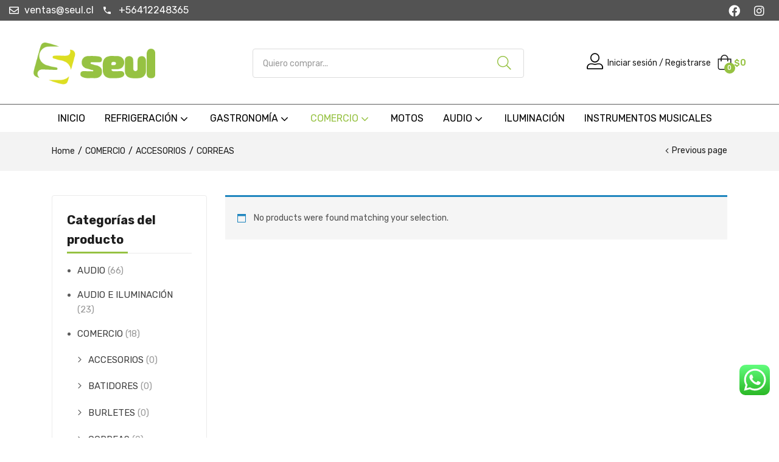

--- FILE ---
content_type: text/html; charset=UTF-8
request_url: https://seul.cl/categoria-producto/accesorios-2/correas/
body_size: 135313
content:
<!DOCTYPE html>
<html lang="es" class="no-js">
<head>
	<meta charset="UTF-8" />
	<meta name="viewport" content="width=device-width, initial-scale=1" />
	<link rel="profile" href="//gmpg.org/xfn/11" />
	<title>CORREAS &#8211; SEUL</title>
<meta name='robots' content='max-image-preview:large' />
<link rel='dns-prefetch' href='//fonts.googleapis.com' />
<link rel="alternate" type="application/rss+xml" title="SEUL &raquo; Feed" href="https://seul.cl/feed/" />
<link rel="alternate" type="application/rss+xml" title="SEUL &raquo; Feed de los comentarios" href="https://seul.cl/comments/feed/" />
<link rel="alternate" type="application/rss+xml" title="SEUL &raquo; CORREAS Category Feed" href="https://seul.cl/categoria-producto/comercio/accesorios-2/correas/feed/" />
<style id='wp-img-auto-sizes-contain-inline-css' type='text/css'>
img:is([sizes=auto i],[sizes^="auto," i]){contain-intrinsic-size:3000px 1500px}
/*# sourceURL=wp-img-auto-sizes-contain-inline-css */
</style>
<link rel='stylesheet' id='ht_ctc_main_css-css' href='https://seul.cl/wp-content/plugins/click-to-chat-for-whatsapp/new/inc/assets/css/main.css?ver=3.30.1' type='text/css' media='all' />
<style id='wp-emoji-styles-inline-css' type='text/css'>

	img.wp-smiley, img.emoji {
		display: inline !important;
		border: none !important;
		box-shadow: none !important;
		height: 1em !important;
		width: 1em !important;
		margin: 0 0.07em !important;
		vertical-align: -0.1em !important;
		background: none !important;
		padding: 0 !important;
	}
/*# sourceURL=wp-emoji-styles-inline-css */
</style>
<link rel='stylesheet' id='wp-block-library-css' href='https://seul.cl/wp-includes/css/dist/block-library/style.min.css?ver=6.9' type='text/css' media='all' />
<style id='global-styles-inline-css' type='text/css'>
:root{--wp--preset--aspect-ratio--square: 1;--wp--preset--aspect-ratio--4-3: 4/3;--wp--preset--aspect-ratio--3-4: 3/4;--wp--preset--aspect-ratio--3-2: 3/2;--wp--preset--aspect-ratio--2-3: 2/3;--wp--preset--aspect-ratio--16-9: 16/9;--wp--preset--aspect-ratio--9-16: 9/16;--wp--preset--color--black: #000000;--wp--preset--color--cyan-bluish-gray: #abb8c3;--wp--preset--color--white: #ffffff;--wp--preset--color--pale-pink: #f78da7;--wp--preset--color--vivid-red: #cf2e2e;--wp--preset--color--luminous-vivid-orange: #ff6900;--wp--preset--color--luminous-vivid-amber: #fcb900;--wp--preset--color--light-green-cyan: #7bdcb5;--wp--preset--color--vivid-green-cyan: #00d084;--wp--preset--color--pale-cyan-blue: #8ed1fc;--wp--preset--color--vivid-cyan-blue: #0693e3;--wp--preset--color--vivid-purple: #9b51e0;--wp--preset--gradient--vivid-cyan-blue-to-vivid-purple: linear-gradient(135deg,rgb(6,147,227) 0%,rgb(155,81,224) 100%);--wp--preset--gradient--light-green-cyan-to-vivid-green-cyan: linear-gradient(135deg,rgb(122,220,180) 0%,rgb(0,208,130) 100%);--wp--preset--gradient--luminous-vivid-amber-to-luminous-vivid-orange: linear-gradient(135deg,rgb(252,185,0) 0%,rgb(255,105,0) 100%);--wp--preset--gradient--luminous-vivid-orange-to-vivid-red: linear-gradient(135deg,rgb(255,105,0) 0%,rgb(207,46,46) 100%);--wp--preset--gradient--very-light-gray-to-cyan-bluish-gray: linear-gradient(135deg,rgb(238,238,238) 0%,rgb(169,184,195) 100%);--wp--preset--gradient--cool-to-warm-spectrum: linear-gradient(135deg,rgb(74,234,220) 0%,rgb(151,120,209) 20%,rgb(207,42,186) 40%,rgb(238,44,130) 60%,rgb(251,105,98) 80%,rgb(254,248,76) 100%);--wp--preset--gradient--blush-light-purple: linear-gradient(135deg,rgb(255,206,236) 0%,rgb(152,150,240) 100%);--wp--preset--gradient--blush-bordeaux: linear-gradient(135deg,rgb(254,205,165) 0%,rgb(254,45,45) 50%,rgb(107,0,62) 100%);--wp--preset--gradient--luminous-dusk: linear-gradient(135deg,rgb(255,203,112) 0%,rgb(199,81,192) 50%,rgb(65,88,208) 100%);--wp--preset--gradient--pale-ocean: linear-gradient(135deg,rgb(255,245,203) 0%,rgb(182,227,212) 50%,rgb(51,167,181) 100%);--wp--preset--gradient--electric-grass: linear-gradient(135deg,rgb(202,248,128) 0%,rgb(113,206,126) 100%);--wp--preset--gradient--midnight: linear-gradient(135deg,rgb(2,3,129) 0%,rgb(40,116,252) 100%);--wp--preset--font-size--small: 13px;--wp--preset--font-size--medium: 20px;--wp--preset--font-size--large: 36px;--wp--preset--font-size--x-large: 42px;--wp--preset--spacing--20: 0.44rem;--wp--preset--spacing--30: 0.67rem;--wp--preset--spacing--40: 1rem;--wp--preset--spacing--50: 1.5rem;--wp--preset--spacing--60: 2.25rem;--wp--preset--spacing--70: 3.38rem;--wp--preset--spacing--80: 5.06rem;--wp--preset--shadow--natural: 6px 6px 9px rgba(0, 0, 0, 0.2);--wp--preset--shadow--deep: 12px 12px 50px rgba(0, 0, 0, 0.4);--wp--preset--shadow--sharp: 6px 6px 0px rgba(0, 0, 0, 0.2);--wp--preset--shadow--outlined: 6px 6px 0px -3px rgb(255, 255, 255), 6px 6px rgb(0, 0, 0);--wp--preset--shadow--crisp: 6px 6px 0px rgb(0, 0, 0);}:where(.is-layout-flex){gap: 0.5em;}:where(.is-layout-grid){gap: 0.5em;}body .is-layout-flex{display: flex;}.is-layout-flex{flex-wrap: wrap;align-items: center;}.is-layout-flex > :is(*, div){margin: 0;}body .is-layout-grid{display: grid;}.is-layout-grid > :is(*, div){margin: 0;}:where(.wp-block-columns.is-layout-flex){gap: 2em;}:where(.wp-block-columns.is-layout-grid){gap: 2em;}:where(.wp-block-post-template.is-layout-flex){gap: 1.25em;}:where(.wp-block-post-template.is-layout-grid){gap: 1.25em;}.has-black-color{color: var(--wp--preset--color--black) !important;}.has-cyan-bluish-gray-color{color: var(--wp--preset--color--cyan-bluish-gray) !important;}.has-white-color{color: var(--wp--preset--color--white) !important;}.has-pale-pink-color{color: var(--wp--preset--color--pale-pink) !important;}.has-vivid-red-color{color: var(--wp--preset--color--vivid-red) !important;}.has-luminous-vivid-orange-color{color: var(--wp--preset--color--luminous-vivid-orange) !important;}.has-luminous-vivid-amber-color{color: var(--wp--preset--color--luminous-vivid-amber) !important;}.has-light-green-cyan-color{color: var(--wp--preset--color--light-green-cyan) !important;}.has-vivid-green-cyan-color{color: var(--wp--preset--color--vivid-green-cyan) !important;}.has-pale-cyan-blue-color{color: var(--wp--preset--color--pale-cyan-blue) !important;}.has-vivid-cyan-blue-color{color: var(--wp--preset--color--vivid-cyan-blue) !important;}.has-vivid-purple-color{color: var(--wp--preset--color--vivid-purple) !important;}.has-black-background-color{background-color: var(--wp--preset--color--black) !important;}.has-cyan-bluish-gray-background-color{background-color: var(--wp--preset--color--cyan-bluish-gray) !important;}.has-white-background-color{background-color: var(--wp--preset--color--white) !important;}.has-pale-pink-background-color{background-color: var(--wp--preset--color--pale-pink) !important;}.has-vivid-red-background-color{background-color: var(--wp--preset--color--vivid-red) !important;}.has-luminous-vivid-orange-background-color{background-color: var(--wp--preset--color--luminous-vivid-orange) !important;}.has-luminous-vivid-amber-background-color{background-color: var(--wp--preset--color--luminous-vivid-amber) !important;}.has-light-green-cyan-background-color{background-color: var(--wp--preset--color--light-green-cyan) !important;}.has-vivid-green-cyan-background-color{background-color: var(--wp--preset--color--vivid-green-cyan) !important;}.has-pale-cyan-blue-background-color{background-color: var(--wp--preset--color--pale-cyan-blue) !important;}.has-vivid-cyan-blue-background-color{background-color: var(--wp--preset--color--vivid-cyan-blue) !important;}.has-vivid-purple-background-color{background-color: var(--wp--preset--color--vivid-purple) !important;}.has-black-border-color{border-color: var(--wp--preset--color--black) !important;}.has-cyan-bluish-gray-border-color{border-color: var(--wp--preset--color--cyan-bluish-gray) !important;}.has-white-border-color{border-color: var(--wp--preset--color--white) !important;}.has-pale-pink-border-color{border-color: var(--wp--preset--color--pale-pink) !important;}.has-vivid-red-border-color{border-color: var(--wp--preset--color--vivid-red) !important;}.has-luminous-vivid-orange-border-color{border-color: var(--wp--preset--color--luminous-vivid-orange) !important;}.has-luminous-vivid-amber-border-color{border-color: var(--wp--preset--color--luminous-vivid-amber) !important;}.has-light-green-cyan-border-color{border-color: var(--wp--preset--color--light-green-cyan) !important;}.has-vivid-green-cyan-border-color{border-color: var(--wp--preset--color--vivid-green-cyan) !important;}.has-pale-cyan-blue-border-color{border-color: var(--wp--preset--color--pale-cyan-blue) !important;}.has-vivid-cyan-blue-border-color{border-color: var(--wp--preset--color--vivid-cyan-blue) !important;}.has-vivid-purple-border-color{border-color: var(--wp--preset--color--vivid-purple) !important;}.has-vivid-cyan-blue-to-vivid-purple-gradient-background{background: var(--wp--preset--gradient--vivid-cyan-blue-to-vivid-purple) !important;}.has-light-green-cyan-to-vivid-green-cyan-gradient-background{background: var(--wp--preset--gradient--light-green-cyan-to-vivid-green-cyan) !important;}.has-luminous-vivid-amber-to-luminous-vivid-orange-gradient-background{background: var(--wp--preset--gradient--luminous-vivid-amber-to-luminous-vivid-orange) !important;}.has-luminous-vivid-orange-to-vivid-red-gradient-background{background: var(--wp--preset--gradient--luminous-vivid-orange-to-vivid-red) !important;}.has-very-light-gray-to-cyan-bluish-gray-gradient-background{background: var(--wp--preset--gradient--very-light-gray-to-cyan-bluish-gray) !important;}.has-cool-to-warm-spectrum-gradient-background{background: var(--wp--preset--gradient--cool-to-warm-spectrum) !important;}.has-blush-light-purple-gradient-background{background: var(--wp--preset--gradient--blush-light-purple) !important;}.has-blush-bordeaux-gradient-background{background: var(--wp--preset--gradient--blush-bordeaux) !important;}.has-luminous-dusk-gradient-background{background: var(--wp--preset--gradient--luminous-dusk) !important;}.has-pale-ocean-gradient-background{background: var(--wp--preset--gradient--pale-ocean) !important;}.has-electric-grass-gradient-background{background: var(--wp--preset--gradient--electric-grass) !important;}.has-midnight-gradient-background{background: var(--wp--preset--gradient--midnight) !important;}.has-small-font-size{font-size: var(--wp--preset--font-size--small) !important;}.has-medium-font-size{font-size: var(--wp--preset--font-size--medium) !important;}.has-large-font-size{font-size: var(--wp--preset--font-size--large) !important;}.has-x-large-font-size{font-size: var(--wp--preset--font-size--x-large) !important;}
/*# sourceURL=global-styles-inline-css */
</style>

<style id='classic-theme-styles-inline-css' type='text/css'>
/*! This file is auto-generated */
.wp-block-button__link{color:#fff;background-color:#32373c;border-radius:9999px;box-shadow:none;text-decoration:none;padding:calc(.667em + 2px) calc(1.333em + 2px);font-size:1.125em}.wp-block-file__button{background:#32373c;color:#fff;text-decoration:none}
/*# sourceURL=/wp-includes/css/classic-themes.min.css */
</style>
<link rel='stylesheet' id='redux-extendify-styles-css' href='https://seul.cl/wp-content/plugins/redux-framework/redux-core/assets/css/extendify-utilities.css?ver=4.4.9' type='text/css' media='all' />
<link rel='stylesheet' id='woocommerce-layout-css' href='https://seul.cl/wp-content/plugins/woocommerce/assets/css/woocommerce-layout.css?ver=8.2.4' type='text/css' media='all' />
<link rel='stylesheet' id='woocommerce-smallscreen-css' href='https://seul.cl/wp-content/plugins/woocommerce/assets/css/woocommerce-smallscreen.css?ver=8.2.4' type='text/css' media='only screen and (max-width: 768px)' />
<link rel='stylesheet' id='woocommerce-general-css' href='https://seul.cl/wp-content/plugins/woocommerce/assets/css/woocommerce.css?ver=8.2.4' type='text/css' media='all' />
<style id='woocommerce-inline-inline-css' type='text/css'>
.woocommerce form .form-row .required { visibility: visible; }
/*# sourceURL=woocommerce-inline-inline-css */
</style>
<link rel='stylesheet' id='wcz-frontend-css' href='https://seul.cl/wp-content/plugins/woocustomizer/assets/css/frontend.css?ver=2.5.4' type='text/css' media='all' />
<link rel='stylesheet' id='zota-theme-fonts-css' href='https://fonts.googleapis.com/css?family=Rubik%3A400%2C500%2C600%2C700&#038;subset=latin%2Clatin-ext&#038;display=swap' type='text/css' media='all' />
<style id='wcz-customizer-custom-css-inline-css' type='text/css'>
body.single-product.wcz-woocommerce div.product .product_title{font-size:25px !important;color:#0a0a0a !important;}
/*# sourceURL=wcz-customizer-custom-css-inline-css */
</style>
<link rel='stylesheet' id='bootstrap-css' href='https://seul.cl/wp-content/themes/zota/css/bootstrap.css?ver=4.3.1' type='text/css' media='all' />
<link rel='stylesheet' id='elementor-frontend-css' href='https://seul.cl/wp-content/plugins/elementor/assets/css/frontend-lite.min.css?ver=3.17.3' type='text/css' media='all' />
<link rel='stylesheet' id='zota-template-css' href='https://seul.cl/wp-content/themes/zota/css/template.css?ver=1.0' type='text/css' media='all' />
<link rel='stylesheet' id='zota-skin-css' href='https://seul.cl/wp-content/themes/zota/css/skins/electronics/type.css?ver=1.0' type='text/css' media='all' />
<link rel='stylesheet' id='zota-style-css' href='https://seul.cl/wp-content/themes/zota/style.css?ver=1.0' type='text/css' media='all' />
<style id='zota-style-inline-css' type='text/css'>
:root {--tb-theme-color: #96c242;--tb-theme-color-hover: #8eb83e;--tb-header-mobile-bg: #ffffff;--tb-header-mobile-color: #000000;--tb-theme-color-buy-now: #1d1d1d;--tb-theme-bg-buy-now: #ffca3a;--tb-theme-bg-buy-now-hover: #f2bf37;}:root {--tb-text-primary-font: Rubik, sans-serif;}/* Theme Options Styles */.checkout-logo img {max-width: 120px;}@media (max-width: 1199px) {/* Limit logo image height for mobile according to mobile header height */.mobile-logo a img {width: 140px;}.mobile-logo a img {padding-top: 10px;padding-bottom: 10px;}}@media screen and (max-width: 782px) {html body.admin-bar{top: -46px !important;position: relative;}}/* Custom CSS */
/*# sourceURL=zota-style-inline-css */
</style>
<link rel='stylesheet' id='elementor-icons-css' href='https://seul.cl/wp-content/plugins/elementor/assets/lib/eicons/css/elementor-icons.min.css?ver=5.23.0' type='text/css' media='all' />
<link rel='stylesheet' id='swiper-css' href='https://seul.cl/wp-content/plugins/elementor/assets/lib/swiper/v8/css/swiper.min.css?ver=8.4.5' type='text/css' media='all' />
<link rel='stylesheet' id='elementor-post-13-css' href='https://seul.cl/wp-content/uploads/elementor/css/post-13.css?ver=1699841826' type='text/css' media='all' />
<link rel='stylesheet' id='font-awesome-5-all-css' href='https://seul.cl/wp-content/plugins/elementor/assets/lib/font-awesome/css/all.min.css?ver=3.17.3' type='text/css' media='all' />
<link rel='stylesheet' id='font-awesome-4-shim-css' href='https://seul.cl/wp-content/plugins/elementor/assets/lib/font-awesome/css/v4-shims.min.css?ver=3.17.3' type='text/css' media='all' />
<link rel='stylesheet' id='elementor-post-3493-css' href='https://seul.cl/wp-content/uploads/elementor/css/post-3493.css?ver=1725765011' type='text/css' media='all' />
<link rel='stylesheet' id='elementor-post-1005-css' href='https://seul.cl/wp-content/uploads/elementor/css/post-1005.css?ver=1725761609' type='text/css' media='all' />
<link rel='stylesheet' id='font-awesome-css' href='https://seul.cl/wp-content/plugins/elementor/assets/lib/font-awesome/css/font-awesome.min.css?ver=4.7.0' type='text/css' media='all' />
<link rel='stylesheet' id='zota-font-tbay-custom-css' href='https://seul.cl/wp-content/themes/zota/css/font-tbay-custom.css?ver=1.0.0' type='text/css' media='all' />
<link rel='stylesheet' id='simple-line-icons-css' href='https://seul.cl/wp-content/themes/zota/css/simple-line-icons.css?ver=2.4.0' type='text/css' media='all' />
<link rel='stylesheet' id='material-design-iconic-font-css' href='https://seul.cl/wp-content/themes/zota/css/material-design-iconic-font.css?ver=2.2.0' type='text/css' media='all' />
<link rel='stylesheet' id='animate-css' href='https://seul.cl/wp-content/themes/zota/css/animate.css?ver=3.5.0' type='text/css' media='all' />
<link rel='stylesheet' id='jquery-treeview-css' href='https://seul.cl/wp-content/themes/zota/css/jquery.treeview.css?ver=1.0.0' type='text/css' media='all' />
<link rel='stylesheet' id='magnific-popup-css' href='https://seul.cl/wp-content/themes/zota/css/magnific-popup.css?ver=1.0.0' type='text/css' media='all' />
<link rel='stylesheet' id='google-fonts-1-css' href='https://fonts.googleapis.com/css?family=Roboto%3A100%2C100italic%2C200%2C200italic%2C300%2C300italic%2C400%2C400italic%2C500%2C500italic%2C600%2C600italic%2C700%2C700italic%2C800%2C800italic%2C900%2C900italic%7CRoboto+Slab%3A100%2C100italic%2C200%2C200italic%2C300%2C300italic%2C400%2C400italic%2C500%2C500italic%2C600%2C600italic%2C700%2C700italic%2C800%2C800italic%2C900%2C900italic%7CPoppins%3A100%2C100italic%2C200%2C200italic%2C300%2C300italic%2C400%2C400italic%2C500%2C500italic%2C600%2C600italic%2C700%2C700italic%2C800%2C800italic%2C900%2C900italic&#038;display=swap&#038;ver=6.9' type='text/css' media='all' />
<link rel='stylesheet' id='elementor-icons-shared-0-css' href='https://seul.cl/wp-content/plugins/elementor/assets/lib/font-awesome/css/fontawesome.min.css?ver=5.15.3' type='text/css' media='all' />
<link rel='stylesheet' id='elementor-icons-fa-regular-css' href='https://seul.cl/wp-content/plugins/elementor/assets/lib/font-awesome/css/regular.min.css?ver=5.15.3' type='text/css' media='all' />
<link rel='stylesheet' id='elementor-icons-fa-brands-css' href='https://seul.cl/wp-content/plugins/elementor/assets/lib/font-awesome/css/brands.min.css?ver=5.15.3' type='text/css' media='all' />
<link rel='stylesheet' id='elementor-icons-fa-solid-css' href='https://seul.cl/wp-content/plugins/elementor/assets/lib/font-awesome/css/solid.min.css?ver=5.15.3' type='text/css' media='all' />
<link rel="preconnect" href="https://fonts.gstatic.com/" crossorigin><script type="text/javascript" src="https://seul.cl/wp-includes/js/jquery/jquery.min.js?ver=3.7.1" id="jquery-core-js"></script>
<script type="text/javascript" src="https://seul.cl/wp-includes/js/jquery/jquery-migrate.min.js?ver=3.4.1" id="jquery-migrate-js"></script>
<script type="text/javascript" src="https://seul.cl/wp-content/plugins/elementor/assets/lib/font-awesome/js/v4-shims.min.js?ver=3.17.3" id="font-awesome-4-shim-js"></script>
<link rel="https://api.w.org/" href="https://seul.cl/wp-json/" /><link rel="alternate" title="JSON" type="application/json" href="https://seul.cl/wp-json/wp/v2/product_cat/506" /><link rel="EditURI" type="application/rsd+xml" title="RSD" href="https://seul.cl/xmlrpc.php?rsd" />
<meta name="generator" content="WordPress 6.9" />
<meta name="generator" content="WooCommerce 8.2.4" />
<meta name="generator" content="Redux 4.4.9" />	<noscript><style>.woocommerce-product-gallery{ opacity: 1 !important; }</style></noscript>
	<meta name="generator" content="Elementor 3.17.3; features: e_dom_optimization, e_optimized_assets_loading, e_optimized_css_loading, additional_custom_breakpoints; settings: css_print_method-external, google_font-enabled, font_display-swap">
<meta name="generator" content="Powered by Slider Revolution 6.6.14 - responsive, Mobile-Friendly Slider Plugin for WordPress with comfortable drag and drop interface." />
<link rel="icon" href="https://seul.cl/wp-content/uploads/2023/07/cropped-favicon-seul-1-1-1-32x32.png" sizes="32x32" />
<link rel="icon" href="https://seul.cl/wp-content/uploads/2023/07/cropped-favicon-seul-1-1-1-192x192.png" sizes="192x192" />
<link rel="apple-touch-icon" href="https://seul.cl/wp-content/uploads/2023/07/cropped-favicon-seul-1-1-1-180x180.png" />
<meta name="msapplication-TileImage" content="https://seul.cl/wp-content/uploads/2023/07/cropped-favicon-seul-1-1-1-270x270.png" />
<script>function setREVStartSize(e){
			//window.requestAnimationFrame(function() {
				window.RSIW = window.RSIW===undefined ? window.innerWidth : window.RSIW;
				window.RSIH = window.RSIH===undefined ? window.innerHeight : window.RSIH;
				try {
					var pw = document.getElementById(e.c).parentNode.offsetWidth,
						newh;
					pw = pw===0 || isNaN(pw) || (e.l=="fullwidth" || e.layout=="fullwidth") ? window.RSIW : pw;
					e.tabw = e.tabw===undefined ? 0 : parseInt(e.tabw);
					e.thumbw = e.thumbw===undefined ? 0 : parseInt(e.thumbw);
					e.tabh = e.tabh===undefined ? 0 : parseInt(e.tabh);
					e.thumbh = e.thumbh===undefined ? 0 : parseInt(e.thumbh);
					e.tabhide = e.tabhide===undefined ? 0 : parseInt(e.tabhide);
					e.thumbhide = e.thumbhide===undefined ? 0 : parseInt(e.thumbhide);
					e.mh = e.mh===undefined || e.mh=="" || e.mh==="auto" ? 0 : parseInt(e.mh,0);
					if(e.layout==="fullscreen" || e.l==="fullscreen")
						newh = Math.max(e.mh,window.RSIH);
					else{
						e.gw = Array.isArray(e.gw) ? e.gw : [e.gw];
						for (var i in e.rl) if (e.gw[i]===undefined || e.gw[i]===0) e.gw[i] = e.gw[i-1];
						e.gh = e.el===undefined || e.el==="" || (Array.isArray(e.el) && e.el.length==0)? e.gh : e.el;
						e.gh = Array.isArray(e.gh) ? e.gh : [e.gh];
						for (var i in e.rl) if (e.gh[i]===undefined || e.gh[i]===0) e.gh[i] = e.gh[i-1];
											
						var nl = new Array(e.rl.length),
							ix = 0,
							sl;
						e.tabw = e.tabhide>=pw ? 0 : e.tabw;
						e.thumbw = e.thumbhide>=pw ? 0 : e.thumbw;
						e.tabh = e.tabhide>=pw ? 0 : e.tabh;
						e.thumbh = e.thumbhide>=pw ? 0 : e.thumbh;
						for (var i in e.rl) nl[i] = e.rl[i]<window.RSIW ? 0 : e.rl[i];
						sl = nl[0];
						for (var i in nl) if (sl>nl[i] && nl[i]>0) { sl = nl[i]; ix=i;}
						var m = pw>(e.gw[ix]+e.tabw+e.thumbw) ? 1 : (pw-(e.tabw+e.thumbw)) / (e.gw[ix]);
						newh =  (e.gh[ix] * m) + (e.tabh + e.thumbh);
					}
					var el = document.getElementById(e.c);
					if (el!==null && el) el.style.height = newh+"px";
					el = document.getElementById(e.c+"_wrapper");
					if (el!==null && el) {
						el.style.height = newh+"px";
						el.style.display = "block";
					}
				} catch(e){
					console.log("Failure at Presize of Slider:" + e)
				}
			//});
		  };</script>
		<style type="text/css" id="wp-custom-css">
			#billing_country_field {
  display: none;
}
.archive-shop .button-filter-btn, #wcfmmp-store .product_area .products-wrapper .button-filter-btn {
    display: none;
}
.pwb-single-product-brands {
    padding-bottom: 2em;
	}
.woocommerce div.product div.images .woocommerce-product-gallery__wrapper {
    padding-top: 50px;
}
.title-not-breadcrumbs .page-title {
    padding-top: 50px;
}
.woocommerce .woocommerce-form-login-toggle .woocommerce-info, .woocommerce .woocommerce-form-login-toggle .woocommerce-message, .woocommerce .woocommerce-form-coupon-toggle .woocommerce-info, .woocommerce .woocommerce-form-coupon-toggle .woocommerce-message {
    padding-top: 50px;
}
.summary .wpb-get-a-quote-button-btn {
    margin-top: 30px;
}		</style>
		<style id="wpforms-css-vars-root">
				:root {
					--wpforms-field-border-radius: 3px;
--wpforms-field-background-color: #ffffff;
--wpforms-field-border-color: rgba( 0, 0, 0, 0.25 );
--wpforms-field-text-color: rgba( 0, 0, 0, 0.7 );
--wpforms-label-color: rgba( 0, 0, 0, 0.85 );
--wpforms-label-sublabel-color: rgba( 0, 0, 0, 0.55 );
--wpforms-label-error-color: #d63637;
--wpforms-button-border-radius: 3px;
--wpforms-button-background-color: #066aab;
--wpforms-button-text-color: #ffffff;
--wpforms-field-size-input-height: 43px;
--wpforms-field-size-input-spacing: 15px;
--wpforms-field-size-font-size: 16px;
--wpforms-field-size-line-height: 19px;
--wpforms-field-size-padding-h: 14px;
--wpforms-field-size-checkbox-size: 16px;
--wpforms-field-size-sublabel-spacing: 5px;
--wpforms-field-size-icon-size: 1;
--wpforms-label-size-font-size: 16px;
--wpforms-label-size-line-height: 19px;
--wpforms-label-size-sublabel-font-size: 14px;
--wpforms-label-size-sublabel-line-height: 17px;
--wpforms-button-size-font-size: 17px;
--wpforms-button-size-height: 41px;
--wpforms-button-size-padding-h: 15px;
--wpforms-button-size-margin-top: 10px;

				}
			</style><link rel='stylesheet' id='sumoselect-css' href='https://seul.cl/wp-content/themes/zota/css/sumoselect.css?ver=1.0.0' type='text/css' media='all' />
<link rel='stylesheet' id='rs-plugin-settings-css' href='https://seul.cl/wp-content/plugins/revslider/public/assets/css/rs6.css?ver=6.6.14' type='text/css' media='all' />
<style id='rs-plugin-settings-inline-css' type='text/css'>
#rs-demo-id {}
/*# sourceURL=rs-plugin-settings-inline-css */
</style>
</head>
<body class="archive tax-product_cat term-correas term-506 wp-theme-zota theme-zota woocommerce woocommerce-page woocommerce-no-js wcz-woocommerce tbay-search-mb skin-electronics tbay-show-cart-mobile tbay-body-mobile-product-two  tbay-hide-variation-selector tbay-show-quantity-mobile elementor-default elementor-kit-13 woocommerce tbay-product-category ajax_cart_popup">
<div id="wrapper-container" class="wrapper-container">

	  
<div id="tbay-mobile-smartmenu" data-title="Menu" class="tbay-mmenu d-xl-none"> 


    <div class="tbay-offcanvas-body">
        
        <div id="mmenu-close">
            <button type="button" class="btn btn-toggle-canvas" data-toggle="offcanvas">
                <i class="tb-icon tb-icon-close-01"></i>
            </button>
        </div>

                <nav id="tbay-mobile-menu-navbar" class="menu navbar navbar-offcanvas navbar-static" data-id="menu-principal" >
            <div id="main-mobile-menu-mmenu" class="menu-menu-principal-container"><ul id="main-mobile-menu-mmenu-wrapper" class="menu"><li id="menu-item-422" class="menu-item menu-item-type-post_type menu-item-object-page menu-item-home"><a class="elementor-item" href="https://seul.cl/">INICIO</a></li>
<li id="menu-item-8280" class="menu-item menu-item-type-taxonomy menu-item-object-product_cat menu-item-has-children"><a class="elementor-item" href="https://seul.cl/categoria-producto/refrigeracion/">REFRIGERACIÓN</a>
<ul class="sub-menu">
	<li id="menu-item-8281" class="menu-item menu-item-type-taxonomy menu-item-object-product_cat menu-item-has-children"><a class="elementor-item" href="https://seul.cl/categoria-producto/refrigeracion/congeladoras/">CONGELADORAS</a>
	<ul class="sub-menu">
		<li id="menu-item-8282" class="menu-item menu-item-type-taxonomy menu-item-object-product_cat"><a class="elementor-item" href="https://seul.cl/categoria-producto/refrigeracion/congeladoras/tapa-dura/">TAPA DURA</a></li>
		<li id="menu-item-8283" class="menu-item menu-item-type-taxonomy menu-item-object-product_cat"><a class="elementor-item" href="https://seul.cl/categoria-producto/refrigeracion/congeladoras/tapa-vidrio/">TAPA VIDRIO</a></li>
	</ul>
</li>
	<li id="menu-item-8284" class="menu-item menu-item-type-taxonomy menu-item-object-product_cat"><a class="elementor-item" href="https://seul.cl/categoria-producto/refrigeracion/visicooler/">VISICOOLER</a></li>
	<li id="menu-item-8285" class="menu-item menu-item-type-taxonomy menu-item-object-product_cat"><a class="elementor-item" href="https://seul.cl/categoria-producto/refrigeracion/refrigerador-industrial/">REFRIGERADOR INDUSTRIAL</a></li>
	<li id="menu-item-8286" class="menu-item menu-item-type-taxonomy menu-item-object-product_cat menu-item-has-children"><a class="elementor-item" href="https://seul.cl/categoria-producto/refrigeracion/vitrinas/">VITRINAS</a>
	<ul class="sub-menu">
		<li id="menu-item-8290" class="menu-item menu-item-type-taxonomy menu-item-object-product_cat"><a class="elementor-item" href="https://seul.cl/categoria-producto/refrigeracion/vitrinas/carniceras/">CARNICERAS</a></li>
		<li id="menu-item-8287" class="menu-item menu-item-type-taxonomy menu-item-object-product_cat"><a class="elementor-item" href="https://seul.cl/categoria-producto/refrigeracion/vitrinas/pasteleras/">PASTELERAS</a></li>
		<li id="menu-item-8288" class="menu-item menu-item-type-taxonomy menu-item-object-product_cat"><a class="elementor-item" href="https://seul.cl/categoria-producto/refrigeracion/vitrinas/rotiseras/">ROTISERAS</a></li>
		<li id="menu-item-8289" class="menu-item menu-item-type-taxonomy menu-item-object-product_cat"><a class="elementor-item" href="https://seul.cl/categoria-producto/refrigeracion/vitrinas/salseras/">SALSERAS</a></li>
	</ul>
</li>
	<li id="menu-item-8291" class="menu-item menu-item-type-taxonomy menu-item-object-product_cat"><a class="elementor-item" href="https://seul.cl/categoria-producto/refrigeracion/mesones-refrigerado/">MESONES REFRIGERADO</a></li>
	<li id="menu-item-8293" class="menu-item menu-item-type-taxonomy menu-item-object-product_cat"><a class="elementor-item" href="https://seul.cl/categoria-producto/refrigeracion/maquinas-soft/">MÁQUINAS SOFT</a></li>
	<li id="menu-item-8294" class="menu-item menu-item-type-taxonomy menu-item-object-product_cat"><a class="elementor-item" href="https://seul.cl/categoria-producto/refrigeracion/barquilleras-artesanales/">BARQUILLERAS ARTESANALES</a></li>
	<li id="menu-item-8295" class="menu-item menu-item-type-taxonomy menu-item-object-product_cat"><a class="elementor-item" href="https://seul.cl/categoria-producto/refrigeracion/granizadoras/">GRANIZADORAS</a></li>
	<li id="menu-item-8296" class="menu-item menu-item-type-taxonomy menu-item-object-product_cat"><a class="elementor-item" href="https://seul.cl/categoria-producto/refrigeracion/fabricadoras-de-hielos/">FABRICADORAS DE HIELOS</a></li>
	<li id="menu-item-8292" class="menu-item menu-item-type-taxonomy menu-item-object-product_cat"><a class="elementor-item" href="https://seul.cl/categoria-producto/refrigeracion/mesones-refrigerados/">MESONES REFRIGERADOS</a></li>
</ul>
</li>
<li id="menu-item-8297" class="menu-item menu-item-type-taxonomy menu-item-object-product_cat menu-item-has-children"><a class="elementor-item" href="https://seul.cl/categoria-producto/gastronomia/">GASTRONOMÍA</a>
<ul class="sub-menu">
	<li id="menu-item-8298" class="menu-item menu-item-type-taxonomy menu-item-object-product_cat menu-item-has-children"><a class="elementor-item" href="https://seul.cl/categoria-producto/gastronomia/cocinas/">COCINAS</a>
	<ul class="sub-menu">
		<li id="menu-item-8300" class="menu-item menu-item-type-taxonomy menu-item-object-product_cat"><a class="elementor-item" href="https://seul.cl/categoria-producto/gastronomia/cocinas/industriales/">INDUSTRIALES</a></li>
		<li id="menu-item-8299" class="menu-item menu-item-type-taxonomy menu-item-object-product_cat"><a class="elementor-item" href="https://seul.cl/categoria-producto/gastronomia/cocinas/hogar/">HOGAR</a></li>
	</ul>
</li>
	<li id="menu-item-8309" class="menu-item menu-item-type-taxonomy menu-item-object-product_cat menu-item-has-children"><a class="elementor-item" href="https://seul.cl/categoria-producto/panaderia/">PANADERÍA</a>
	<ul class="sub-menu">
		<li id="menu-item-8310" class="menu-item menu-item-type-taxonomy menu-item-object-product_cat menu-item-has-children"><a class="elementor-item" href="https://seul.cl/categoria-producto/panaderia/hornos/">HORNOS</a>
		<ul class="sub-menu">
			<li id="menu-item-8311" class="menu-item menu-item-type-taxonomy menu-item-object-product_cat"><a class="elementor-item" href="https://seul.cl/categoria-producto/panaderia/hornos/convectores/">CONVECTORES</a></li>
			<li id="menu-item-8313" class="menu-item menu-item-type-taxonomy menu-item-object-product_cat"><a class="elementor-item" href="https://seul.cl/categoria-producto/panaderia/hornos/piso/">PISO</a></li>
			<li id="menu-item-8314" class="menu-item menu-item-type-taxonomy menu-item-object-product_cat"><a class="elementor-item" href="https://seul.cl/categoria-producto/panaderia/hornos/electricos/">ELÉCTRICOS</a></li>
			<li id="menu-item-8315" class="menu-item menu-item-type-taxonomy menu-item-object-product_cat"><a class="elementor-item" href="https://seul.cl/categoria-producto/panaderia/hornos/industrial/">INDUSTRIAL</a></li>
			<li id="menu-item-8316" class="menu-item menu-item-type-taxonomy menu-item-object-product_cat"><a class="elementor-item" href="https://seul.cl/categoria-producto/gastronomia/cocinas/hogar/">HOGAR</a></li>
		</ul>
</li>
		<li id="menu-item-8317" class="menu-item menu-item-type-taxonomy menu-item-object-product_cat"><a class="elementor-item" href="https://seul.cl/categoria-producto/panaderia/amasadora/">AMASADORA</a></li>
		<li id="menu-item-8352" class="menu-item menu-item-type-taxonomy menu-item-object-product_cat menu-item-has-children"><a class="elementor-item" href="https://seul.cl/categoria-producto/gastronomia/acero-inox/">ACERO INOX</a>
		<ul class="sub-menu">
			<li id="menu-item-8353" class="menu-item menu-item-type-taxonomy menu-item-object-product_cat"><a class="elementor-item" href="https://seul.cl/categoria-producto/gastronomia/acero-inox/repisas/">REPISAS</a></li>
			<li id="menu-item-8354" class="menu-item menu-item-type-taxonomy menu-item-object-product_cat"><a class="elementor-item" href="https://seul.cl/categoria-producto/gastronomia/acero-inox/mesones/">MESONES</a></li>
			<li id="menu-item-8355" class="menu-item menu-item-type-taxonomy menu-item-object-product_cat"><a class="elementor-item" href="https://seul.cl/categoria-producto/gastronomia/acero-inox/campanas/">CAMPANAS</a></li>
			<li id="menu-item-8356" class="menu-item menu-item-type-taxonomy menu-item-object-product_cat"><a class="elementor-item" href="https://seul.cl/categoria-producto/gastronomia/acero-inox/lavafondos/">LAVAFONDOS</a></li>
		</ul>
</li>
		<li id="menu-item-8318" class="menu-item menu-item-type-taxonomy menu-item-object-product_cat"><a class="elementor-item" href="https://seul.cl/categoria-producto/panaderia/revolvedora/">REVOLVEDORA</a></li>
		<li id="menu-item-8319" class="menu-item menu-item-type-taxonomy menu-item-object-product_cat"><a class="elementor-item" href="https://seul.cl/categoria-producto/panaderia/batidoras/">BATIDORAS</a></li>
		<li id="menu-item-8320" class="menu-item menu-item-type-taxonomy menu-item-object-product_cat"><a class="elementor-item" href="https://seul.cl/categoria-producto/panaderia/sobadoras/">SOBADORAS</a></li>
		<li id="menu-item-8321" class="menu-item menu-item-type-taxonomy menu-item-object-product_cat"><a class="elementor-item" href="https://seul.cl/categoria-producto/panaderia/laminadoras/">LAMINADORAS</a></li>
		<li id="menu-item-8322" class="menu-item menu-item-type-taxonomy menu-item-object-product_cat"><a class="elementor-item" href="https://seul.cl/categoria-producto/panaderia/fermentadoras/">FERMENTADORAS</a></li>
		<li id="menu-item-8323" class="menu-item menu-item-type-taxonomy menu-item-object-product_cat"><a class="elementor-item" href="https://seul.cl/categoria-producto/panaderia/ovilladoras/">OVILLADORAS</a></li>
		<li id="menu-item-8324" class="menu-item menu-item-type-taxonomy menu-item-object-product_cat"><a class="elementor-item" href="https://seul.cl/categoria-producto/panaderia/carros-bandejeros/">CARROS BANDEJEROS</a></li>
		<li id="menu-item-8325" class="menu-item menu-item-type-taxonomy menu-item-object-product_cat current-product_cat-ancestor current-product_cat-parent"><a class="elementor-item" href="https://seul.cl/categoria-producto/comercio/accesorios-2/">ACCESORIOS</a></li>
	</ul>
</li>
	<li id="menu-item-8301" class="menu-item menu-item-type-taxonomy menu-item-object-product_cat"><a class="elementor-item" href="https://seul.cl/categoria-producto/gastronomia/anafes/">ANAFES</a></li>
	<li id="menu-item-8304" class="menu-item menu-item-type-taxonomy menu-item-object-product_cat"><a class="elementor-item" href="https://seul.cl/categoria-producto/gastronomia/churrasqueras/">CHURRASQUERAS</a></li>
	<li id="menu-item-8307" class="menu-item menu-item-type-taxonomy menu-item-object-product_cat"><a class="elementor-item" href="https://seul.cl/categoria-producto/gastronomia/loncheras/">LONCHERAS</a></li>
	<li id="menu-item-8302" class="menu-item menu-item-type-taxonomy menu-item-object-product_cat"><a class="elementor-item" href="https://seul.cl/categoria-producto/gastronomia/asadores-de-pollos/">ASADORES DE POLLOS</a></li>
	<li id="menu-item-8306" class="menu-item menu-item-type-taxonomy menu-item-object-product_cat"><a class="elementor-item" href="https://seul.cl/categoria-producto/gastronomia/freidoras/">FREIDORAS</a></li>
	<li id="menu-item-8303" class="menu-item menu-item-type-taxonomy menu-item-object-product_cat"><a class="elementor-item" href="https://seul.cl/categoria-producto/gastronomia/bano-maria/">BAÑO MARÍA</a></li>
	<li id="menu-item-8308" class="menu-item menu-item-type-taxonomy menu-item-object-product_cat"><a class="elementor-item" href="https://seul.cl/categoria-producto/gastronomia/moledoras-de-carne/">MOLEDORAS DE CARNE</a></li>
	<li id="menu-item-8305" class="menu-item menu-item-type-taxonomy menu-item-object-product_cat"><a class="elementor-item" href="https://seul.cl/categoria-producto/gastronomia/cortadora-de-hueso/">CORTADORA DE HUESO</a></li>
</ul>
</li>
<li id="menu-item-8326" class="menu-item menu-item-type-taxonomy menu-item-object-product_cat current-product_cat-ancestor current-menu-ancestor menu-item-has-children"><a class="elementor-item" href="https://seul.cl/categoria-producto/comercio/">COMERCIO</a>
<ul class="sub-menu">
	<li id="menu-item-8327" class="menu-item menu-item-type-taxonomy menu-item-object-product_cat"><a class="elementor-item" href="https://seul.cl/categoria-producto/comercio/cortadoras-de-cecinas/">CORTADORAS DE CECINAS</a></li>
	<li id="menu-item-8328" class="menu-item menu-item-type-taxonomy menu-item-object-product_cat"><a class="elementor-item" href="https://seul.cl/categoria-producto/comercio/balanzas/">BALANZAS</a></li>
	<li id="menu-item-8358" class="menu-item menu-item-type-taxonomy menu-item-object-product_cat current-product_cat-ancestor current-menu-ancestor current-menu-parent current-product_cat-parent menu-item-has-children"><a class="elementor-item" href="https://seul.cl/categoria-producto/comercio/accesorios-2/">ACCESORIOS</a>
	<ul class="sub-menu">
		<li id="menu-item-8359" class="menu-item menu-item-type-taxonomy menu-item-object-product_cat current-menu-item  active "><a class="elementor-item" href="https://seul.cl/categoria-producto/comercio/accesorios-2/correas/">CORREAS</a></li>
		<li id="menu-item-8360" class="menu-item menu-item-type-taxonomy menu-item-object-product_cat"><a class="elementor-item" href="https://seul.cl/categoria-producto/comercio/accesorios-2/huinchas-cortadoras/">HUINCHAS CORTADORAS</a></li>
		<li id="menu-item-8361" class="menu-item menu-item-type-taxonomy menu-item-object-product_cat"><a class="elementor-item" href="https://seul.cl/categoria-producto/comercio/accesorios-2/burletes/">BURLETES</a></li>
		<li id="menu-item-8362" class="menu-item menu-item-type-taxonomy menu-item-object-product_cat"><a class="elementor-item" href="https://seul.cl/categoria-producto/comercio/accesorios-2/cuchillos-picadores/">CUCHILLOS PICADORES</a></li>
		<li id="menu-item-8363" class="menu-item menu-item-type-taxonomy menu-item-object-product_cat"><a class="elementor-item" href="https://seul.cl/categoria-producto/comercio/accesorios-2/batidores/">BATIDORES</a></li>
	</ul>
</li>
	<li id="menu-item-8329" class="menu-item menu-item-type-taxonomy menu-item-object-product_cat"><a class="elementor-item" href="https://seul.cl/categoria-producto/comercio/exhibidores-de-pan/">EXHIBIDORES DE PAN</a></li>
	<li id="menu-item-8330" class="menu-item menu-item-type-taxonomy menu-item-object-product_cat"><a class="elementor-item" href="https://seul.cl/categoria-producto/comercio/exhibidores/">EXHIBIDORES</a></li>
	<li id="menu-item-8331" class="menu-item menu-item-type-taxonomy menu-item-object-product_cat"><a class="elementor-item" href="https://seul.cl/categoria-producto/comercio/cajas-registradoras/">CAJAS REGISTRADORAS</a></li>
	<li id="menu-item-8332" class="menu-item menu-item-type-taxonomy menu-item-object-product_cat"><a class="elementor-item" href="https://seul.cl/categoria-producto/comercio/puntos-de-venta-pos/">PUNTOS DE VENTA (POS)</a></li>
	<li id="menu-item-8333" class="menu-item menu-item-type-taxonomy menu-item-object-product_cat"><a class="elementor-item" href="https://seul.cl/categoria-producto/comercio/maquinas-de-palomitas/">MÁQUINAS DE PALOMITAS</a></li>
	<li id="menu-item-8334" class="menu-item menu-item-type-taxonomy menu-item-object-product_cat"><a class="elementor-item" href="https://seul.cl/categoria-producto/comercio/maquinas-de-algodon/">MAQUINAS DE ALGODÓN</a></li>
	<li id="menu-item-8335" class="menu-item menu-item-type-taxonomy menu-item-object-product_cat"><a class="elementor-item" href="https://seul.cl/categoria-producto/comercio/maquinas-de-cafe/">MÁQUINAS DE CAFÉ</a></li>
	<li id="menu-item-8336" class="menu-item menu-item-type-taxonomy menu-item-object-product_cat"><a class="elementor-item" href="https://seul.cl/categoria-producto/comercio/maquinas-de-churro/">MÁQUINAS DE CHURRO</a></li>
	<li id="menu-item-8337" class="menu-item menu-item-type-taxonomy menu-item-object-product_cat"><a class="elementor-item" href="https://seul.cl/categoria-producto/comercio/rellenadoras-de-churros/">RELLENADORAS DE CHURROS</a></li>
	<li id="menu-item-8338" class="menu-item menu-item-type-taxonomy menu-item-object-product_cat"><a class="elementor-item" href="https://seul.cl/categoria-producto/comercio/hervidores/">HERVIDORES</a></li>
	<li id="menu-item-8339" class="menu-item menu-item-type-taxonomy menu-item-object-product_cat menu-item-has-children"><a class="elementor-item" href="https://seul.cl/categoria-producto/comercio/ollas/">OLLAS</a>
	<ul class="sub-menu">
		<li id="menu-item-8340" class="menu-item menu-item-type-taxonomy menu-item-object-product_cat"><a class="elementor-item" href="https://seul.cl/categoria-producto/comercio/ollas/arroceras/">ARROCERAS</a></li>
		<li id="menu-item-8341" class="menu-item menu-item-type-taxonomy menu-item-object-product_cat"><a class="elementor-item" href="https://seul.cl/categoria-producto/comercio/ollas/presion/">PRESIÓN</a></li>
		<li id="menu-item-8342" class="menu-item menu-item-type-taxonomy menu-item-object-product_cat"><a class="elementor-item" href="https://seul.cl/categoria-producto/comercio/ollas/fondos/">FONDOS</a></li>
	</ul>
</li>
	<li id="menu-item-8343" class="menu-item menu-item-type-taxonomy menu-item-object-product_cat menu-item-has-children"><a class="elementor-item" href="https://seul.cl/categoria-producto/comercio/selladoras/">SELLADORAS</a>
	<ul class="sub-menu">
		<li id="menu-item-8344" class="menu-item menu-item-type-taxonomy menu-item-object-product_cat"><a class="elementor-item" href="https://seul.cl/categoria-producto/comercio/selladoras/al-vacio/">AL VACIO</a></li>
		<li id="menu-item-8345" class="menu-item menu-item-type-taxonomy menu-item-object-product_cat"><a class="elementor-item" href="https://seul.cl/categoria-producto/comercio/selladoras/pedestal/">PEDESTAL</a></li>
		<li id="menu-item-8346" class="menu-item menu-item-type-taxonomy menu-item-object-product_cat"><a class="elementor-item" href="https://seul.cl/categoria-producto/comercio/selladoras/manual/">MANUAL</a></li>
	</ul>
</li>
	<li id="menu-item-8347" class="menu-item menu-item-type-taxonomy menu-item-object-product_cat"><a class="elementor-item" href="https://seul.cl/categoria-producto/comercio/embutidoras/">EMBUTIDORAS</a></li>
	<li id="menu-item-8348" class="menu-item menu-item-type-taxonomy menu-item-object-product_cat"><a class="elementor-item" href="https://seul.cl/categoria-producto/comercio/estanterias/">ESTANTERÍAS</a></li>
	<li id="menu-item-8349" class="menu-item menu-item-type-taxonomy menu-item-object-product_cat"><a class="elementor-item" href="https://seul.cl/categoria-producto/comercio/procesadoras-de-vegetales/">PROCESADORAS DE VEGETALES</a></li>
	<li id="menu-item-8350" class="menu-item menu-item-type-taxonomy menu-item-object-product_cat"><a class="elementor-item" href="https://seul.cl/categoria-producto/comercio/licuadoras/">LICUADORAS</a></li>
	<li id="menu-item-8351" class="menu-item menu-item-type-taxonomy menu-item-object-product_cat"><a class="elementor-item" href="https://seul.cl/categoria-producto/comercio/picadoras-de-papas/">PICADORAS DE PAPAS</a></li>
</ul>
</li>
<li id="menu-item-8357" class="menu-item menu-item-type-taxonomy menu-item-object-product_cat"><a class="elementor-item" href="https://seul.cl/categoria-producto/motos/">MOTOS</a></li>
<li id="menu-item-10855" class="menu-item menu-item-type-taxonomy menu-item-object-product_cat menu-item-has-children"><a class="elementor-item" href="https://seul.cl/categoria-producto/audio/">AUDIO</a>
<ul class="sub-menu">
	<li id="menu-item-10865" class="menu-item menu-item-type-taxonomy menu-item-object-product_cat"><a class="elementor-item" href="https://seul.cl/categoria-producto/audio/amplificacion/">AMPLIFICACIÓN</a></li>
	<li id="menu-item-10863" class="menu-item menu-item-type-taxonomy menu-item-object-product_cat"><a class="elementor-item" href="https://seul.cl/categoria-producto/audio/consola/">CONSOLA</a></li>
	<li id="menu-item-10864" class="menu-item menu-item-type-taxonomy menu-item-object-product_cat"><a class="elementor-item" href="https://seul.cl/categoria-producto/audio/cables/">CABLES</a></li>
	<li id="menu-item-10859" class="menu-item menu-item-type-taxonomy menu-item-object-product_cat"><a class="elementor-item" href="https://seul.cl/categoria-producto/audio/microfonos/">MICRÓFONOS</a></li>
	<li id="menu-item-10860" class="menu-item menu-item-type-taxonomy menu-item-object-product_cat"><a class="elementor-item" href="https://seul.cl/categoria-producto/audio/parlantes/">PARLANTES</a></li>
	<li id="menu-item-10861" class="menu-item menu-item-type-taxonomy menu-item-object-product_cat"><a class="elementor-item" href="https://seul.cl/categoria-producto/audio/soporte/">SOPORTE</a></li>
	<li id="menu-item-10862" class="menu-item menu-item-type-taxonomy menu-item-object-product_cat"><a class="elementor-item" href="https://seul.cl/categoria-producto/audio/varios-audios/">VARIOS AUDIOS</a></li>
</ul>
</li>
<li id="menu-item-10856" class="menu-item menu-item-type-taxonomy menu-item-object-product_cat"><a class="elementor-item" href="https://seul.cl/categoria-producto/iluminacion/">ILUMINACIÓN</a></li>
<li id="menu-item-11001" class="menu-item menu-item-type-taxonomy menu-item-object-product_cat"><a class="elementor-item" href="https://seul.cl/categoria-producto/instrumentos-musicales/">INSTRUMENTOS MUSICALES</a></li>
</ul></div>        </nav>


    </div>
       
</div><div class="topbar-device-mobile d-xl-none clearfix ">

	<div class="active-mobile"><a href="#tbay-mobile-menu-navbar" class="btn btn-sm"><i class="tb-icon tb-icon-menu"></i></a><a href="#page" class="btn btn-sm"><i class="tb-icon tb-icon-cross"></i></a></div><div class="mobile-logo"><a href="https://seul.cl/"><img src="https://seul.cl/wp-content/uploads/2021/02/logo.png" width="274" height="94" alt="SEUL"></a></div><div class="device-mini_cart top-cart tbay-element-mini-cart">					<div class="tbay-dropdown-cart sidebar-right">
	<div class="dropdown-content">
		<div class="widget-header-cart">
			<h3 class="widget-title heading-title">Shopping cart</h3>
			<a href="javascript:;" class="offcanvas-close"><i class="tb-icon tb-icon-cross"></i></a>
		</div>
		<div class="widget_shopping_cart_content">
	    
<div class="mini_cart_content">
	<div class="mini_cart_inner">
		<div class="mcart-border">
							<ul class="cart_empty ">
					<li><span>Your cart is empty</span></li>
					<li class="total"><a class="button wc-continue" href="https://seul.cl/tienda/">Continue Shopping<i class="tb-icon tb-icon-angle-right"></i></a></li>
				</ul>
			
						<div class="clearfix"></div>
		</div>
	</div>
</div>
		</div>
	</div>
</div>					<div class="tbay-topcart">
						<div id="cart-uhJ5x" class="cart-dropdown dropdown">
							<a class="dropdown-toggle mini-cart v2" data-offcanvas="offcanvas-right" data-toggle="dropdown" aria-expanded="true" role="button" aria-haspopup="true" data-delay="0" href="#">
																	<i class="tb-icon tb-icon-shopping-cart"></i>
								
																	<span class="mini-cart-items">
									0									</span>
								<span>Cart</span>
							</a>   
							<div class="dropdown-menu"></div>    
						</div>
					</div> 
				</div>			<div class="search-device"> 
				
	
		<div class="tbay-search-form tbay-search-mobile">
		    <form action="https://seul.cl/" method="get" data-parents=".topbar-device-mobile" class="searchform zota-ajax-search" data-appendto=".search-results-HqB6Y" data-thumbnail="1" data-price="1" data-minChars="2" data-post-type="product" data-count="5">
			<div class="form-group">
				<div class="input-group">
										<div class="button-group input-group-addon">
                        <button type="submit" class="button-search btn btn-sm>">
                            <i aria-hidden="true" class="tb-icon tb-icon-search"></i>
                        </button>
                        <div class="tbay-preloader"></div>
                    </div>  
					<input data-style="right" type="text" placeholder="Buscar producto..." name="s" required oninvalid="this.setCustomValidity('Enter at least 2 characters')" oninput="setCustomValidity('')" class="tbay-search form-control input-sm"/>

					

					<div class="search-results-wrapper"> 	 
						<div class="zota-search-results search-results-HqB6Y" data-ajaxsearch="1" data-price="1"></div>
					</div>
					<input type="hidden" name="post_type" value="product" class="post_type" />
				</div>
				
			</div>
		</form>
		<div id="search-mobile-nav-cover"></div>

	</div>
			</div>
			</div><div class="footer-device-mobile d-xl-none clearfix">

    <div class="list-menu-icon"><div class="menu-icon"><a title="Inicio" class="home" href="https://seul.cl"><span class="menu-icon-child"><i class="tb-icon tb-icon-home3"></i><span>Inicio</span></span></a></div><div class="menu-icon"><a title="Tienda" class="shop" href="https://seul.cl/tienda/"><span class="menu-icon-child"><i class="tb-icon tb-icon-store"></i><span>Tienda</span></span></a></div><div class="menu-icon"><a title="Mi Cuenta" class="account" href="https://seul.cl/mi-cuenta/"><span class="menu-icon-child"><i class="icon-user"></i><span>Mi Cuenta</span></span></a></div></div>
</div>
	
<header id="tbay-header" class="tbay_header-template site-header ">

		

				<div data-elementor-type="wp-post" data-elementor-id="3493" class="elementor elementor-3493">
									<section class="elementor-section elementor-top-section elementor-element elementor-element-17c1befb elementor-section-content-middle elementor-section-stretched elementor-section-boxed elementor-section-height-default elementor-section-height-default" data-id="17c1befb" data-element_type="section" data-settings="{&quot;background_background&quot;:&quot;classic&quot;,&quot;stretch_section&quot;:&quot;section-stretched&quot;}">
						<div class="elementor-container elementor-column-gap-default">
					<div class="elementor-column elementor-col-50 elementor-top-column elementor-element elementor-element-6494aa2" data-id="6494aa2" data-element_type="column">
			<div class="elementor-widget-wrap elementor-element-populated">
								<div class="elementor-element elementor-element-5ce2298 elementor-icon-list--layout-inline elementor-list-item-link-full_width elementor-widget elementor-widget-icon-list" data-id="5ce2298" data-element_type="widget" data-widget_type="icon-list.default">
				<div class="elementor-widget-container">
			<link rel="stylesheet" href="https://seul.cl/wp-content/plugins/elementor/assets/css/widget-icon-list.min.css">		<ul class="elementor-icon-list-items elementor-inline-items">
							<li class="elementor-icon-list-item elementor-inline-item">
											<a href="mailto:ventas@seul.cl">

												<span class="elementor-icon-list-icon">
							<i aria-hidden="true" class="far fa-envelope"></i>						</span>
										<span class="elementor-icon-list-text">ventas@seul.cl</span>
											</a>
									</li>
								<li class="elementor-icon-list-item elementor-inline-item">
											<a href="tel:+56412248365">

												<span class="elementor-icon-list-icon">
							<i aria-hidden="true" class="zmdi zmdi-phone"></i>						</span>
										<span class="elementor-icon-list-text"> +56412248365</span>
											</a>
									</li>
						</ul>
				</div>
				</div>
					</div>
		</div>
				<div class="elementor-column elementor-col-50 elementor-top-column elementor-element elementor-element-00d6e5d" data-id="00d6e5d" data-element_type="column">
			<div class="elementor-widget-wrap elementor-element-populated">
								<div class="elementor-element elementor-element-264909ba e-grid-align-right e-grid-align-tablet-center e-grid-align-mobile-center elementor-shape-rounded elementor-grid-0 elementor-widget elementor-widget-social-icons" data-id="264909ba" data-element_type="widget" data-widget_type="social-icons.default">
				<div class="elementor-widget-container">
			<style>/*! elementor - v3.17.0 - 08-11-2023 */
.elementor-widget-social-icons.elementor-grid-0 .elementor-widget-container,.elementor-widget-social-icons.elementor-grid-mobile-0 .elementor-widget-container,.elementor-widget-social-icons.elementor-grid-tablet-0 .elementor-widget-container{line-height:1;font-size:0}.elementor-widget-social-icons:not(.elementor-grid-0):not(.elementor-grid-tablet-0):not(.elementor-grid-mobile-0) .elementor-grid{display:inline-grid}.elementor-widget-social-icons .elementor-grid{grid-column-gap:var(--grid-column-gap,5px);grid-row-gap:var(--grid-row-gap,5px);grid-template-columns:var(--grid-template-columns);justify-content:var(--justify-content,center);justify-items:var(--justify-content,center)}.elementor-icon.elementor-social-icon{font-size:var(--icon-size,25px);line-height:var(--icon-size,25px);width:calc(var(--icon-size, 25px) + (2 * var(--icon-padding, .5em)));height:calc(var(--icon-size, 25px) + (2 * var(--icon-padding, .5em)))}.elementor-social-icon{--e-social-icon-icon-color:#fff;display:inline-flex;background-color:#69727d;align-items:center;justify-content:center;text-align:center;cursor:pointer}.elementor-social-icon i{color:var(--e-social-icon-icon-color)}.elementor-social-icon svg{fill:var(--e-social-icon-icon-color)}.elementor-social-icon:last-child{margin:0}.elementor-social-icon:hover{opacity:.9;color:#fff}.elementor-social-icon-android{background-color:#a4c639}.elementor-social-icon-apple{background-color:#999}.elementor-social-icon-behance{background-color:#1769ff}.elementor-social-icon-bitbucket{background-color:#205081}.elementor-social-icon-codepen{background-color:#000}.elementor-social-icon-delicious{background-color:#39f}.elementor-social-icon-deviantart{background-color:#05cc47}.elementor-social-icon-digg{background-color:#005be2}.elementor-social-icon-dribbble{background-color:#ea4c89}.elementor-social-icon-elementor{background-color:#d30c5c}.elementor-social-icon-envelope{background-color:#ea4335}.elementor-social-icon-facebook,.elementor-social-icon-facebook-f{background-color:#3b5998}.elementor-social-icon-flickr{background-color:#0063dc}.elementor-social-icon-foursquare{background-color:#2d5be3}.elementor-social-icon-free-code-camp,.elementor-social-icon-freecodecamp{background-color:#006400}.elementor-social-icon-github{background-color:#333}.elementor-social-icon-gitlab{background-color:#e24329}.elementor-social-icon-globe{background-color:#69727d}.elementor-social-icon-google-plus,.elementor-social-icon-google-plus-g{background-color:#dd4b39}.elementor-social-icon-houzz{background-color:#7ac142}.elementor-social-icon-instagram{background-color:#262626}.elementor-social-icon-jsfiddle{background-color:#487aa2}.elementor-social-icon-link{background-color:#818a91}.elementor-social-icon-linkedin,.elementor-social-icon-linkedin-in{background-color:#0077b5}.elementor-social-icon-medium{background-color:#00ab6b}.elementor-social-icon-meetup{background-color:#ec1c40}.elementor-social-icon-mixcloud{background-color:#273a4b}.elementor-social-icon-odnoklassniki{background-color:#f4731c}.elementor-social-icon-pinterest{background-color:#bd081c}.elementor-social-icon-product-hunt{background-color:#da552f}.elementor-social-icon-reddit{background-color:#ff4500}.elementor-social-icon-rss{background-color:#f26522}.elementor-social-icon-shopping-cart{background-color:#4caf50}.elementor-social-icon-skype{background-color:#00aff0}.elementor-social-icon-slideshare{background-color:#0077b5}.elementor-social-icon-snapchat{background-color:#fffc00}.elementor-social-icon-soundcloud{background-color:#f80}.elementor-social-icon-spotify{background-color:#2ebd59}.elementor-social-icon-stack-overflow{background-color:#fe7a15}.elementor-social-icon-steam{background-color:#00adee}.elementor-social-icon-stumbleupon{background-color:#eb4924}.elementor-social-icon-telegram{background-color:#2ca5e0}.elementor-social-icon-thumb-tack{background-color:#1aa1d8}.elementor-social-icon-tripadvisor{background-color:#589442}.elementor-social-icon-tumblr{background-color:#35465c}.elementor-social-icon-twitch{background-color:#6441a5}.elementor-social-icon-twitter{background-color:#1da1f2}.elementor-social-icon-viber{background-color:#665cac}.elementor-social-icon-vimeo{background-color:#1ab7ea}.elementor-social-icon-vk{background-color:#45668e}.elementor-social-icon-weibo{background-color:#dd2430}.elementor-social-icon-weixin{background-color:#31a918}.elementor-social-icon-whatsapp{background-color:#25d366}.elementor-social-icon-wordpress{background-color:#21759b}.elementor-social-icon-xing{background-color:#026466}.elementor-social-icon-yelp{background-color:#af0606}.elementor-social-icon-youtube{background-color:#cd201f}.elementor-social-icon-500px{background-color:#0099e5}.elementor-shape-rounded .elementor-icon.elementor-social-icon{border-radius:10%}.elementor-shape-circle .elementor-icon.elementor-social-icon{border-radius:50%}</style>		<div class="elementor-social-icons-wrapper elementor-grid">
							<span class="elementor-grid-item">
					<a class="elementor-icon elementor-social-icon elementor-social-icon-facebook elementor-repeater-item-bc6f9ee" href="https://facebook.cl/seul.cl" target="_blank">
						<span class="elementor-screen-only">Facebook</span>
						<i class="fab fa-facebook"></i>					</a>
				</span>
							<span class="elementor-grid-item">
					<a class="elementor-icon elementor-social-icon elementor-social-icon-instagram elementor-repeater-item-89b42d3" href="https://instagram.com/seul.maipu854" target="_blank">
						<span class="elementor-screen-only">Instagram</span>
						<i class="fab fa-instagram"></i>					</a>
				</span>
					</div>
				</div>
				</div>
					</div>
		</div>
							</div>
		</section>
				<section class="elementor-section elementor-top-section elementor-element elementor-element-56964b3b elementor-section-boxed elementor-section-height-default elementor-section-height-default" data-id="56964b3b" data-element_type="section" data-settings="{&quot;background_background&quot;:&quot;classic&quot;}">
						<div class="elementor-container elementor-column-gap-default">
					<div class="elementor-column elementor-col-33 elementor-top-column elementor-element elementor-element-1f90657" data-id="1f90657" data-element_type="column">
			<div class="elementor-widget-wrap elementor-element-populated">
								<div class="elementor-element elementor-element-4f5396fd w-auto elementor-widget elementor-widget-zota-site-logo elementor-widget-tbay-base" data-id="4f5396fd" data-element_type="widget" data-widget_type="zota-site-logo.default">
				<div class="elementor-widget-container">
			
<div class="tbay-element tbay-element-site-logo">

    <div class="header-logo">
        
            <a href="https://seul.cl">
                <img width="274" height="94" src="https://seul.cl/wp-content/uploads/2021/02/logo.png" class="header-logo-img" alt="" decoding="async" />            </a>
 
            </div>

</div>		</div>
				</div>
					</div>
		</div>
				<div class="elementor-column elementor-col-33 elementor-top-column elementor-element elementor-element-3bca58ce" data-id="3bca58ce" data-element_type="column">
			<div class="elementor-widget-wrap elementor-element-populated">
								<div class="elementor-element elementor-element-73c510ca elementor-widget elementor-widget-tbay-search-form" data-id="73c510ca" data-element_type="widget" data-widget_type="tbay-search-form.default">
				<div class="elementor-widget-container">
			<div class="tbay-element tbay-element-search-form">
                <div class="tbay-search-form">
                <form action="https://seul.cl/" method="get" class="zota-ajax-search searchform" data-thumbnail="1" data-appendto=".search-results-evySF" data-price="1" data-minChars="2" data-post-type="product" data-count="5" >
                    <div class="form-group">
                        <div class="input-group">

                                                        
                            
                            <input data-style="right" type="text" placeholder="Quiero comprar..." name="s" required oninvalid="this.setCustomValidity('Introduce al menos 2 caracteres')" oninput="setCustomValidity('')" class="tbay-search form-control input-sm"/>
                            
                            <div class="search-results-wrapper">
                                <div class="zota-search-results search-results-evySF" ></div>
                            </div>

                                   <div class="button-group input-group-addon">
            <button type="submit" class="button-search btn btn-sm>">
                <i aria-hidden="true" class="tb-icon tb-icon-search-01"></i>                            </button>
            <div class="tbay-preloader"></div>
        </div>
        

                            <input type="hidden" name="post_type" value="product" class="post_type" />
                        </div>
                        
                    </div>
                </form>
            </div>           
        </div>		</div>
				</div>
					</div>
		</div>
				<div class="elementor-column elementor-col-33 elementor-top-column elementor-element elementor-element-5904576" data-id="5904576" data-element_type="column">
			<div class="elementor-widget-wrap elementor-element-populated">
								<div class="elementor-element elementor-element-24bec150 elementor-widget w-auto elementor-widget-tbay-account" data-id="24bec150" data-element_type="widget" data-widget_type="tbay-account.default">
				<div class="elementor-widget-container">
			    <div class="tbay-element tbay-element-account header-icon">
        <div class="tbay-login">
             
                                        <a href="https://seul.cl/mi-cuenta/" class="account-button">
                        <i aria-hidden="true" class="tb-icon tb-icon-account"></i><span class="text-account"> Iniciar sesión / Registrarse </span>                    </a>
                            </div>
</div>
		</div>
				</div>
				<div class="elementor-element elementor-element-72c46d12 elementor-widget w-auto elementor-widget-tbay-mini-cart" data-id="72c46d12" data-element_type="widget" data-widget_type="tbay-mini-cart.default">
				<div class="elementor-widget-container">
			<div class="tbay-element tbay-element-mini-cart">
    <div class="tbay-topcart popup">
 <div id="cart-ofwZw" class="cart-dropdown cart-popup dropdown">
        <a class="dropdown-toggle mini-cart" data-toggle="dropdown" aria-expanded="true" role="button" aria-haspopup="true" data-delay="0" href="javascript:void(0);" title="View your shopping cart">
			
        <span class="cart-icon">

                            <i class="tb-icon tb-icon-shopping-cart"></i>
                        <span class="mini-cart-items">
               0            </span>
        </span>

                    <span class="text-cart">

            
                            <span class="subtotal"><span class="woocommerce-Price-amount amount"><bdi><span class="woocommerce-Price-currencySymbol">&#36;</span>0</bdi></span></span>
            
        </span>

                </a>            
        <div class="dropdown-menu">
        	<div class="widget_shopping_cart_content">
            	
<div class="mini_cart_content">
	<div class="mini_cart_inner">
		<div class="mcart-border">
							<ul class="cart_empty ">
					<li><span>Your cart is empty</span></li>
					<li class="total"><a class="button wc-continue" href="https://seul.cl/tienda/">Continue Shopping<i class="tb-icon tb-icon-angle-right"></i></a></li>
				</ul>
			
						<div class="clearfix"></div>
		</div>
	</div>
</div>
       		</div>
    	</div>
    </div>
</div>     </div>		</div>
				</div>
					</div>
		</div>
							</div>
		</section>
				<section class="elementor-section elementor-top-section elementor-element elementor-element-31208c4 elementor-section-content-middle elementor-section-stretched elementor-section-boxed elementor-section-height-default elementor-section-height-default" data-id="31208c4" data-element_type="section" data-settings="{&quot;background_background&quot;:&quot;classic&quot;,&quot;stretch_section&quot;:&quot;section-stretched&quot;}">
						<div class="elementor-container elementor-column-gap-default">
					<div class="elementor-column elementor-col-100 elementor-top-column elementor-element elementor-element-8798653" data-id="8798653" data-element_type="column">
			<div class="elementor-widget-wrap elementor-element-populated">
								<div class="elementor-element elementor-element-5185e064 elementor-nav-menu__align-center elementor-widget elementor-widget-tbay-nav-menu" data-id="5185e064" data-element_type="widget" data-settings="{&quot;layout&quot;:&quot;horizontal&quot;}" data-widget_type="tbay-nav-menu.default">
				<div class="elementor-widget-container">
			<div class="tbay-element tbay-element-nav-menu" data-wrapper="{&quot;layout&quot;:&quot;horizontal&quot;,&quot;type_menu&quot;:null}">
		
	
					<nav class="elementor-nav-menu--main elementor-nav-menu__container elementor-nav-menu--layout-horizontal tbay-horizontal tbay-horizontal" data-id="menu-principal">
			<ul id="menu-menu-principal" class="elementor-nav-menu menu nav navbar-nav megamenu flex-row"><li class="menu-item menu-item-type-post_type menu-item-object-page menu-item-home menu-item-422 level-0 aligned-left"><a class="elementor-item" href="https://seul.cl/">INICIO</a></li>
<li class="menu-item menu-item-type-taxonomy menu-item-object-product_cat menu-item-has-children dropdown menu-item-8280 level-0 aligned-left"><a class="elementor-item" href="https://seul.cl/categoria-producto/refrigeracion/">REFRIGERACIÓN <b class="caret"></b></a>
<ul class="dropdown-menu">
	<li class="menu-item menu-item-type-taxonomy menu-item-object-product_cat menu-item-has-children dropdown menu-item-8281 level-1 aligned-"><a class="elementor-item" href="https://seul.cl/categoria-producto/refrigeracion/congeladoras/">CONGELADORAS <b class="caret"></b></a>
	<ul class="dropdown-menu">
		<li class="menu-item menu-item-type-taxonomy menu-item-object-product_cat menu-item-8282 level-2 aligned-"><a class="elementor-item" href="https://seul.cl/categoria-producto/refrigeracion/congeladoras/tapa-dura/">TAPA DURA</a></li>
		<li class="menu-item menu-item-type-taxonomy menu-item-object-product_cat menu-item-8283 level-2 aligned-"><a class="elementor-item" href="https://seul.cl/categoria-producto/refrigeracion/congeladoras/tapa-vidrio/">TAPA VIDRIO</a></li>
	</ul>
</li>
	<li class="menu-item menu-item-type-taxonomy menu-item-object-product_cat menu-item-8284 level-1 aligned-"><a class="elementor-item" href="https://seul.cl/categoria-producto/refrigeracion/visicooler/">VISICOOLER</a></li>
	<li class="menu-item menu-item-type-taxonomy menu-item-object-product_cat menu-item-8285 level-1 aligned-"><a class="elementor-item" href="https://seul.cl/categoria-producto/refrigeracion/refrigerador-industrial/">REFRIGERADOR INDUSTRIAL</a></li>
	<li class="menu-item menu-item-type-taxonomy menu-item-object-product_cat menu-item-has-children dropdown menu-item-8286 level-1 aligned-"><a class="elementor-item" href="https://seul.cl/categoria-producto/refrigeracion/vitrinas/">VITRINAS <b class="caret"></b></a>
	<ul class="dropdown-menu">
		<li class="menu-item menu-item-type-taxonomy menu-item-object-product_cat menu-item-8290 level-2 aligned-"><a class="elementor-item" href="https://seul.cl/categoria-producto/refrigeracion/vitrinas/carniceras/">CARNICERAS</a></li>
		<li class="menu-item menu-item-type-taxonomy menu-item-object-product_cat menu-item-8287 level-2 aligned-"><a class="elementor-item" href="https://seul.cl/categoria-producto/refrigeracion/vitrinas/pasteleras/">PASTELERAS</a></li>
		<li class="menu-item menu-item-type-taxonomy menu-item-object-product_cat menu-item-8288 level-2 aligned-"><a class="elementor-item" href="https://seul.cl/categoria-producto/refrigeracion/vitrinas/rotiseras/">ROTISERAS</a></li>
		<li class="menu-item menu-item-type-taxonomy menu-item-object-product_cat menu-item-8289 level-2 aligned-"><a class="elementor-item" href="https://seul.cl/categoria-producto/refrigeracion/vitrinas/salseras/">SALSERAS</a></li>
	</ul>
</li>
	<li class="menu-item menu-item-type-taxonomy menu-item-object-product_cat menu-item-8291 level-1 aligned-"><a class="elementor-item" href="https://seul.cl/categoria-producto/refrigeracion/mesones-refrigerado/">MESONES REFRIGERADO</a></li>
	<li class="menu-item menu-item-type-taxonomy menu-item-object-product_cat menu-item-8293 level-1 aligned-"><a class="elementor-item" href="https://seul.cl/categoria-producto/refrigeracion/maquinas-soft/">MÁQUINAS SOFT</a></li>
	<li class="menu-item menu-item-type-taxonomy menu-item-object-product_cat menu-item-8294 level-1 aligned-"><a class="elementor-item" href="https://seul.cl/categoria-producto/refrigeracion/barquilleras-artesanales/">BARQUILLERAS ARTESANALES</a></li>
	<li class="menu-item menu-item-type-taxonomy menu-item-object-product_cat menu-item-8295 level-1 aligned-"><a class="elementor-item" href="https://seul.cl/categoria-producto/refrigeracion/granizadoras/">GRANIZADORAS</a></li>
	<li class="menu-item menu-item-type-taxonomy menu-item-object-product_cat menu-item-8296 level-1 aligned-"><a class="elementor-item" href="https://seul.cl/categoria-producto/refrigeracion/fabricadoras-de-hielos/">FABRICADORAS DE HIELOS</a></li>
	<li class="menu-item menu-item-type-taxonomy menu-item-object-product_cat menu-item-8292 level-1 aligned-"><a class="elementor-item" href="https://seul.cl/categoria-producto/refrigeracion/mesones-refrigerados/">MESONES REFRIGERADOS</a></li>
</ul>
</li>
<li class="menu-item menu-item-type-taxonomy menu-item-object-product_cat menu-item-has-children dropdown menu-item-8297 level-0 aligned-left"><a class="elementor-item" href="https://seul.cl/categoria-producto/gastronomia/">GASTRONOMÍA <b class="caret"></b></a>
<ul class="dropdown-menu">
	<li class="menu-item menu-item-type-taxonomy menu-item-object-product_cat menu-item-has-children dropdown menu-item-8298 level-1 aligned-"><a class="elementor-item" href="https://seul.cl/categoria-producto/gastronomia/cocinas/">COCINAS <b class="caret"></b></a>
	<ul class="dropdown-menu">
		<li class="menu-item menu-item-type-taxonomy menu-item-object-product_cat menu-item-8300 level-2 aligned-"><a class="elementor-item" href="https://seul.cl/categoria-producto/gastronomia/cocinas/industriales/">INDUSTRIALES</a></li>
		<li class="menu-item menu-item-type-taxonomy menu-item-object-product_cat menu-item-8299 level-2 aligned-"><a class="elementor-item" href="https://seul.cl/categoria-producto/gastronomia/cocinas/hogar/">HOGAR</a></li>
	</ul>
</li>
	<li class="menu-item menu-item-type-taxonomy menu-item-object-product_cat menu-item-has-children dropdown menu-item-8309 level-1 aligned-"><a class="elementor-item" href="https://seul.cl/categoria-producto/panaderia/">PANADERÍA <b class="caret"></b></a>
	<ul class="dropdown-menu">
		<li class="menu-item menu-item-type-taxonomy menu-item-object-product_cat menu-item-has-children dropdown menu-item-8310 level-2 aligned-"><a class="elementor-item" href="https://seul.cl/categoria-producto/panaderia/hornos/">HORNOS <b class="caret"></b></a>
		<ul class="dropdown-menu">
			<li class="menu-item menu-item-type-taxonomy menu-item-object-product_cat menu-item-8311 level-3 aligned-"><a class="elementor-item" href="https://seul.cl/categoria-producto/panaderia/hornos/convectores/">CONVECTORES</a></li>
			<li class="menu-item menu-item-type-taxonomy menu-item-object-product_cat menu-item-8313 level-3 aligned-"><a class="elementor-item" href="https://seul.cl/categoria-producto/panaderia/hornos/piso/">PISO</a></li>
			<li class="menu-item menu-item-type-taxonomy menu-item-object-product_cat menu-item-8314 level-3 aligned-"><a class="elementor-item" href="https://seul.cl/categoria-producto/panaderia/hornos/electricos/">ELÉCTRICOS</a></li>
			<li class="menu-item menu-item-type-taxonomy menu-item-object-product_cat menu-item-8315 level-3 aligned-"><a class="elementor-item" href="https://seul.cl/categoria-producto/panaderia/hornos/industrial/">INDUSTRIAL</a></li>
			<li class="menu-item menu-item-type-taxonomy menu-item-object-product_cat menu-item-8316 level-3 aligned-"><a class="elementor-item" href="https://seul.cl/categoria-producto/gastronomia/cocinas/hogar/">HOGAR</a></li>
		</ul>
</li>
		<li class="menu-item menu-item-type-taxonomy menu-item-object-product_cat menu-item-8317 level-2 aligned-"><a class="elementor-item" href="https://seul.cl/categoria-producto/panaderia/amasadora/">AMASADORA</a></li>
		<li class="menu-item menu-item-type-taxonomy menu-item-object-product_cat menu-item-has-children dropdown menu-item-8352 level-2 aligned-"><a class="elementor-item" href="https://seul.cl/categoria-producto/gastronomia/acero-inox/">ACERO INOX <b class="caret"></b></a>
		<ul class="dropdown-menu">
			<li class="menu-item menu-item-type-taxonomy menu-item-object-product_cat menu-item-8353 level-3 aligned-"><a class="elementor-item" href="https://seul.cl/categoria-producto/gastronomia/acero-inox/repisas/">REPISAS</a></li>
			<li class="menu-item menu-item-type-taxonomy menu-item-object-product_cat menu-item-8354 level-3 aligned-"><a class="elementor-item" href="https://seul.cl/categoria-producto/gastronomia/acero-inox/mesones/">MESONES</a></li>
			<li class="menu-item menu-item-type-taxonomy menu-item-object-product_cat menu-item-8355 level-3 aligned-"><a class="elementor-item" href="https://seul.cl/categoria-producto/gastronomia/acero-inox/campanas/">CAMPANAS</a></li>
			<li class="menu-item menu-item-type-taxonomy menu-item-object-product_cat menu-item-8356 level-3 aligned-"><a class="elementor-item" href="https://seul.cl/categoria-producto/gastronomia/acero-inox/lavafondos/">LAVAFONDOS</a></li>
		</ul>
</li>
		<li class="menu-item menu-item-type-taxonomy menu-item-object-product_cat menu-item-8318 level-2 aligned-"><a class="elementor-item" href="https://seul.cl/categoria-producto/panaderia/revolvedora/">REVOLVEDORA</a></li>
		<li class="menu-item menu-item-type-taxonomy menu-item-object-product_cat menu-item-8319 level-2 aligned-"><a class="elementor-item" href="https://seul.cl/categoria-producto/panaderia/batidoras/">BATIDORAS</a></li>
		<li class="menu-item menu-item-type-taxonomy menu-item-object-product_cat menu-item-8320 level-2 aligned-"><a class="elementor-item" href="https://seul.cl/categoria-producto/panaderia/sobadoras/">SOBADORAS</a></li>
		<li class="menu-item menu-item-type-taxonomy menu-item-object-product_cat menu-item-8321 level-2 aligned-"><a class="elementor-item" href="https://seul.cl/categoria-producto/panaderia/laminadoras/">LAMINADORAS</a></li>
		<li class="menu-item menu-item-type-taxonomy menu-item-object-product_cat menu-item-8322 level-2 aligned-"><a class="elementor-item" href="https://seul.cl/categoria-producto/panaderia/fermentadoras/">FERMENTADORAS</a></li>
		<li class="menu-item menu-item-type-taxonomy menu-item-object-product_cat menu-item-8323 level-2 aligned-"><a class="elementor-item" href="https://seul.cl/categoria-producto/panaderia/ovilladoras/">OVILLADORAS</a></li>
		<li class="menu-item menu-item-type-taxonomy menu-item-object-product_cat menu-item-8324 level-2 aligned-"><a class="elementor-item" href="https://seul.cl/categoria-producto/panaderia/carros-bandejeros/">CARROS BANDEJEROS</a></li>
		<li class="menu-item menu-item-type-taxonomy menu-item-object-product_cat current-product_cat-ancestor current-product_cat-parent menu-item-8325 level-2 aligned-"><a class="elementor-item" href="https://seul.cl/categoria-producto/comercio/accesorios-2/">ACCESORIOS</a></li>
	</ul>
</li>
	<li class="menu-item menu-item-type-taxonomy menu-item-object-product_cat menu-item-8301 level-1 aligned-"><a class="elementor-item" href="https://seul.cl/categoria-producto/gastronomia/anafes/">ANAFES</a></li>
	<li class="menu-item menu-item-type-taxonomy menu-item-object-product_cat menu-item-8304 level-1 aligned-"><a class="elementor-item" href="https://seul.cl/categoria-producto/gastronomia/churrasqueras/">CHURRASQUERAS</a></li>
	<li class="menu-item menu-item-type-taxonomy menu-item-object-product_cat menu-item-8307 level-1 aligned-"><a class="elementor-item" href="https://seul.cl/categoria-producto/gastronomia/loncheras/">LONCHERAS</a></li>
	<li class="menu-item menu-item-type-taxonomy menu-item-object-product_cat menu-item-8302 level-1 aligned-"><a class="elementor-item" href="https://seul.cl/categoria-producto/gastronomia/asadores-de-pollos/">ASADORES DE POLLOS</a></li>
	<li class="menu-item menu-item-type-taxonomy menu-item-object-product_cat menu-item-8306 level-1 aligned-"><a class="elementor-item" href="https://seul.cl/categoria-producto/gastronomia/freidoras/">FREIDORAS</a></li>
	<li class="menu-item menu-item-type-taxonomy menu-item-object-product_cat menu-item-8303 level-1 aligned-"><a class="elementor-item" href="https://seul.cl/categoria-producto/gastronomia/bano-maria/">BAÑO MARÍA</a></li>
	<li class="menu-item menu-item-type-taxonomy menu-item-object-product_cat menu-item-8308 level-1 aligned-"><a class="elementor-item" href="https://seul.cl/categoria-producto/gastronomia/moledoras-de-carne/">MOLEDORAS DE CARNE</a></li>
	<li class="menu-item menu-item-type-taxonomy menu-item-object-product_cat menu-item-8305 level-1 aligned-"><a class="elementor-item" href="https://seul.cl/categoria-producto/gastronomia/cortadora-de-hueso/">CORTADORA DE HUESO</a></li>
</ul>
</li>
<li class="menu-item menu-item-type-taxonomy menu-item-object-product_cat current-product_cat-ancestor current-menu-ancestor menu-item-has-children dropdown active menu-item-8326 level-0 aligned-left"><a class="elementor-item" href="https://seul.cl/categoria-producto/comercio/">COMERCIO <b class="caret"></b></a>
<ul class="dropdown-menu">
	<li class="menu-item menu-item-type-taxonomy menu-item-object-product_cat menu-item-8327 level-1 aligned-"><a class="elementor-item" href="https://seul.cl/categoria-producto/comercio/cortadoras-de-cecinas/">CORTADORAS DE CECINAS</a></li>
	<li class="menu-item menu-item-type-taxonomy menu-item-object-product_cat menu-item-8328 level-1 aligned-"><a class="elementor-item" href="https://seul.cl/categoria-producto/comercio/balanzas/">BALANZAS</a></li>
	<li class="menu-item menu-item-type-taxonomy menu-item-object-product_cat current-product_cat-ancestor current-menu-ancestor current-menu-parent current-product_cat-parent menu-item-has-children dropdown active menu-item-8358 level-1 aligned-"><a class="elementor-item" href="https://seul.cl/categoria-producto/comercio/accesorios-2/">ACCESORIOS <b class="caret"></b></a>
	<ul class="dropdown-menu">
		<li class="menu-item menu-item-type-taxonomy menu-item-object-product_cat current-menu-item active menu-item-8359 level-2  active  aligned-"><a class="elementor-item" href="https://seul.cl/categoria-producto/comercio/accesorios-2/correas/">CORREAS</a></li>
		<li class="menu-item menu-item-type-taxonomy menu-item-object-product_cat menu-item-8360 level-2 aligned-"><a class="elementor-item" href="https://seul.cl/categoria-producto/comercio/accesorios-2/huinchas-cortadoras/">HUINCHAS CORTADORAS</a></li>
		<li class="menu-item menu-item-type-taxonomy menu-item-object-product_cat menu-item-8361 level-2 aligned-"><a class="elementor-item" href="https://seul.cl/categoria-producto/comercio/accesorios-2/burletes/">BURLETES</a></li>
		<li class="menu-item menu-item-type-taxonomy menu-item-object-product_cat menu-item-8362 level-2 aligned-"><a class="elementor-item" href="https://seul.cl/categoria-producto/comercio/accesorios-2/cuchillos-picadores/">CUCHILLOS PICADORES</a></li>
		<li class="menu-item menu-item-type-taxonomy menu-item-object-product_cat menu-item-8363 level-2 aligned-"><a class="elementor-item" href="https://seul.cl/categoria-producto/comercio/accesorios-2/batidores/">BATIDORES</a></li>
	</ul>
</li>
	<li class="menu-item menu-item-type-taxonomy menu-item-object-product_cat menu-item-8329 level-1 aligned-"><a class="elementor-item" href="https://seul.cl/categoria-producto/comercio/exhibidores-de-pan/">EXHIBIDORES DE PAN</a></li>
	<li class="menu-item menu-item-type-taxonomy menu-item-object-product_cat menu-item-8330 level-1 aligned-"><a class="elementor-item" href="https://seul.cl/categoria-producto/comercio/exhibidores/">EXHIBIDORES</a></li>
	<li class="menu-item menu-item-type-taxonomy menu-item-object-product_cat menu-item-8331 level-1 aligned-"><a class="elementor-item" href="https://seul.cl/categoria-producto/comercio/cajas-registradoras/">CAJAS REGISTRADORAS</a></li>
	<li class="menu-item menu-item-type-taxonomy menu-item-object-product_cat menu-item-8332 level-1 aligned-"><a class="elementor-item" href="https://seul.cl/categoria-producto/comercio/puntos-de-venta-pos/">PUNTOS DE VENTA (POS)</a></li>
	<li class="menu-item menu-item-type-taxonomy menu-item-object-product_cat menu-item-8333 level-1 aligned-"><a class="elementor-item" href="https://seul.cl/categoria-producto/comercio/maquinas-de-palomitas/">MÁQUINAS DE PALOMITAS</a></li>
	<li class="menu-item menu-item-type-taxonomy menu-item-object-product_cat menu-item-8334 level-1 aligned-"><a class="elementor-item" href="https://seul.cl/categoria-producto/comercio/maquinas-de-algodon/">MAQUINAS DE ALGODÓN</a></li>
	<li class="menu-item menu-item-type-taxonomy menu-item-object-product_cat menu-item-8335 level-1 aligned-"><a class="elementor-item" href="https://seul.cl/categoria-producto/comercio/maquinas-de-cafe/">MÁQUINAS DE CAFÉ</a></li>
	<li class="menu-item menu-item-type-taxonomy menu-item-object-product_cat menu-item-8336 level-1 aligned-"><a class="elementor-item" href="https://seul.cl/categoria-producto/comercio/maquinas-de-churro/">MÁQUINAS DE CHURRO</a></li>
	<li class="menu-item menu-item-type-taxonomy menu-item-object-product_cat menu-item-8337 level-1 aligned-"><a class="elementor-item" href="https://seul.cl/categoria-producto/comercio/rellenadoras-de-churros/">RELLENADORAS DE CHURROS</a></li>
	<li class="menu-item menu-item-type-taxonomy menu-item-object-product_cat menu-item-8338 level-1 aligned-"><a class="elementor-item" href="https://seul.cl/categoria-producto/comercio/hervidores/">HERVIDORES</a></li>
	<li class="menu-item menu-item-type-taxonomy menu-item-object-product_cat menu-item-has-children dropdown menu-item-8339 level-1 aligned-"><a class="elementor-item" href="https://seul.cl/categoria-producto/comercio/ollas/">OLLAS <b class="caret"></b></a>
	<ul class="dropdown-menu">
		<li class="menu-item menu-item-type-taxonomy menu-item-object-product_cat menu-item-8340 level-2 aligned-"><a class="elementor-item" href="https://seul.cl/categoria-producto/comercio/ollas/arroceras/">ARROCERAS</a></li>
		<li class="menu-item menu-item-type-taxonomy menu-item-object-product_cat menu-item-8341 level-2 aligned-"><a class="elementor-item" href="https://seul.cl/categoria-producto/comercio/ollas/presion/">PRESIÓN</a></li>
		<li class="menu-item menu-item-type-taxonomy menu-item-object-product_cat menu-item-8342 level-2 aligned-"><a class="elementor-item" href="https://seul.cl/categoria-producto/comercio/ollas/fondos/">FONDOS</a></li>
	</ul>
</li>
	<li class="menu-item menu-item-type-taxonomy menu-item-object-product_cat menu-item-has-children dropdown menu-item-8343 level-1 aligned-"><a class="elementor-item" href="https://seul.cl/categoria-producto/comercio/selladoras/">SELLADORAS <b class="caret"></b></a>
	<ul class="dropdown-menu">
		<li class="menu-item menu-item-type-taxonomy menu-item-object-product_cat menu-item-8344 level-2 aligned-"><a class="elementor-item" href="https://seul.cl/categoria-producto/comercio/selladoras/al-vacio/">AL VACIO</a></li>
		<li class="menu-item menu-item-type-taxonomy menu-item-object-product_cat menu-item-8345 level-2 aligned-"><a class="elementor-item" href="https://seul.cl/categoria-producto/comercio/selladoras/pedestal/">PEDESTAL</a></li>
		<li class="menu-item menu-item-type-taxonomy menu-item-object-product_cat menu-item-8346 level-2 aligned-"><a class="elementor-item" href="https://seul.cl/categoria-producto/comercio/selladoras/manual/">MANUAL</a></li>
	</ul>
</li>
	<li class="menu-item menu-item-type-taxonomy menu-item-object-product_cat menu-item-8347 level-1 aligned-"><a class="elementor-item" href="https://seul.cl/categoria-producto/comercio/embutidoras/">EMBUTIDORAS</a></li>
	<li class="menu-item menu-item-type-taxonomy menu-item-object-product_cat menu-item-8348 level-1 aligned-"><a class="elementor-item" href="https://seul.cl/categoria-producto/comercio/estanterias/">ESTANTERÍAS</a></li>
	<li class="menu-item menu-item-type-taxonomy menu-item-object-product_cat menu-item-8349 level-1 aligned-"><a class="elementor-item" href="https://seul.cl/categoria-producto/comercio/procesadoras-de-vegetales/">PROCESADORAS DE VEGETALES</a></li>
	<li class="menu-item menu-item-type-taxonomy menu-item-object-product_cat menu-item-8350 level-1 aligned-"><a class="elementor-item" href="https://seul.cl/categoria-producto/comercio/licuadoras/">LICUADORAS</a></li>
	<li class="menu-item menu-item-type-taxonomy menu-item-object-product_cat menu-item-8351 level-1 aligned-"><a class="elementor-item" href="https://seul.cl/categoria-producto/comercio/picadoras-de-papas/">PICADORAS DE PAPAS</a></li>
</ul>
</li>
<li class="menu-item menu-item-type-taxonomy menu-item-object-product_cat menu-item-8357 level-0 aligned-left"><a class="elementor-item" href="https://seul.cl/categoria-producto/motos/">MOTOS</a></li>
<li class="menu-item menu-item-type-taxonomy menu-item-object-product_cat menu-item-has-children dropdown menu-item-10855 level-0 aligned-"><a class="elementor-item" href="https://seul.cl/categoria-producto/audio/">AUDIO <b class="caret"></b></a>
<ul class="dropdown-menu">
	<li class="menu-item menu-item-type-taxonomy menu-item-object-product_cat menu-item-10865 level-1 aligned-"><a class="elementor-item" href="https://seul.cl/categoria-producto/audio/amplificacion/">AMPLIFICACIÓN</a></li>
	<li class="menu-item menu-item-type-taxonomy menu-item-object-product_cat menu-item-10863 level-1 aligned-"><a class="elementor-item" href="https://seul.cl/categoria-producto/audio/consola/">CONSOLA</a></li>
	<li class="menu-item menu-item-type-taxonomy menu-item-object-product_cat menu-item-10864 level-1 aligned-"><a class="elementor-item" href="https://seul.cl/categoria-producto/audio/cables/">CABLES</a></li>
	<li class="menu-item menu-item-type-taxonomy menu-item-object-product_cat menu-item-10859 level-1 aligned-"><a class="elementor-item" href="https://seul.cl/categoria-producto/audio/microfonos/">MICRÓFONOS</a></li>
	<li class="menu-item menu-item-type-taxonomy menu-item-object-product_cat menu-item-10860 level-1 aligned-"><a class="elementor-item" href="https://seul.cl/categoria-producto/audio/parlantes/">PARLANTES</a></li>
	<li class="menu-item menu-item-type-taxonomy menu-item-object-product_cat menu-item-10861 level-1 aligned-"><a class="elementor-item" href="https://seul.cl/categoria-producto/audio/soporte/">SOPORTE</a></li>
	<li class="menu-item menu-item-type-taxonomy menu-item-object-product_cat menu-item-10862 level-1 aligned-"><a class="elementor-item" href="https://seul.cl/categoria-producto/audio/varios-audios/">VARIOS AUDIOS</a></li>
</ul>
</li>
<li class="menu-item menu-item-type-taxonomy menu-item-object-product_cat menu-item-10856 level-0 aligned-"><a class="elementor-item" href="https://seul.cl/categoria-producto/iluminacion/">ILUMINACIÓN</a></li>
<li class="menu-item menu-item-type-taxonomy menu-item-object-product_cat menu-item-11001 level-0 aligned-"><a class="elementor-item" href="https://seul.cl/categoria-producto/instrumentos-musicales/">INSTRUMENTOS MUSICALES</a></li>
</ul>		</nav>
	
</div>		</div>
				</div>
					</div>
		</div>
							</div>
		</section>
							</div>
		 

		<div id="nav-cover"></div>
	<div class="bg-close-canvas-menu"></div>
</header>	
	<div id="tbay-main-content">
	<div id="main-wrapper" class="shop-left main-wrapper ">
		<section id="tbay-breadcrumb"  style="background-color:#f3f3f3" class="tbay-breadcrumb  breadcrumbs-color active-nav-right"><div class="container "><div class="breadscrumb-inner"><ol class="tbay-woocommerce-breadcrumb breadcrumb"><li><a href="https://seul.cl">Home</a></li><li><a href="https://seul.cl/categoria-producto/comercio/">COMERCIO</a></li><li><a href="https://seul.cl/categoria-producto/comercio/accesorios-2/">ACCESORIOS</a></li><li>CORREAS</li></ol><a href="javascript:history.back()" class="zota-back-btn"><i class="tb-icon tb-icon-angle-left"></i><span class="text">Previous page</span></a></div></div></section>
		<div id="main-container" class="container">
			<div class="row ">
				 

	<aside id="sidebar-shop" class="sidebar  d-none d-xl-block tbay-sidebar-shop col-12 col-xl-3 ">
						<div class="widget-mobile-heading  d-xl-none"> <a href="javascript:void(0);" class="close-side-widget">Close<i class="tb-icon tb-icon-minus"></i></a></div>
						<aside id="woocommerce_product_categories-3" class="widget woocommerce widget_product_categories"><h2 class="widget-title">Categorías del producto</h2><ul class="product-categories"><li class="cat-item cat-item-517"><a href="https://seul.cl/categoria-producto/audio/">AUDIO</a> <span class="count">(66)</span></li>
<li class="cat-item cat-item-516"><a href="https://seul.cl/categoria-producto/audio-e-iluminacion/">AUDIO E ILUMINACIÓN</a> <span class="count">(23)</span></li>
<li class="cat-item cat-item-473 cat-parent current-cat-parent"><a href="https://seul.cl/categoria-producto/comercio/">COMERCIO</a> <span class="count">(18)</span><ul class='children'>
<li class="cat-item cat-item-505 cat-parent current-cat-parent"><a href="https://seul.cl/categoria-producto/comercio/accesorios-2/">ACCESORIOS</a> <span class="count">(0)</span>	<ul class='children'>
<li class="cat-item cat-item-510"><a href="https://seul.cl/categoria-producto/comercio/accesorios-2/batidores/">BATIDORES</a> <span class="count">(0)</span></li>
<li class="cat-item cat-item-508"><a href="https://seul.cl/categoria-producto/comercio/accesorios-2/burletes/">BURLETES</a> <span class="count">(0)</span></li>
<li class="cat-item cat-item-506 current-cat"><a href="https://seul.cl/categoria-producto/comercio/accesorios-2/correas/">CORREAS</a> <span class="count">(0)</span></li>
<li class="cat-item cat-item-509"><a href="https://seul.cl/categoria-producto/comercio/accesorios-2/cuchillos-picadores/">CUCHILLOS PICADORES</a> <span class="count">(0)</span></li>
<li class="cat-item cat-item-507"><a href="https://seul.cl/categoria-producto/comercio/accesorios-2/huinchas-cortadoras/">HUINCHAS CORTADORAS</a> <span class="count">(0)</span></li>
	</ul>
</li>
<li class="cat-item cat-item-475"><a href="https://seul.cl/categoria-producto/comercio/balanzas/">BALANZAS</a> <span class="count">(7)</span></li>
<li class="cat-item cat-item-478"><a href="https://seul.cl/categoria-producto/comercio/cajas-registradoras/">CAJAS REGISTRADORAS</a> <span class="count">(0)</span></li>
<li class="cat-item cat-item-474"><a href="https://seul.cl/categoria-producto/comercio/cortadoras-de-cecinas/">CORTADORAS DE CECINAS</a> <span class="count">(7)</span></li>
<li class="cat-item cat-item-494"><a href="https://seul.cl/categoria-producto/comercio/embutidoras/">EMBUTIDORAS</a> <span class="count">(0)</span></li>
<li class="cat-item cat-item-495"><a href="https://seul.cl/categoria-producto/comercio/estanterias/">ESTANTERÍAS</a> <span class="count">(0)</span></li>
<li class="cat-item cat-item-477"><a href="https://seul.cl/categoria-producto/comercio/exhibidores/">EXHIBIDORES</a> <span class="count">(0)</span></li>
<li class="cat-item cat-item-476"><a href="https://seul.cl/categoria-producto/comercio/exhibidores-de-pan/">EXHIBIDORES DE PAN</a> <span class="count">(0)</span></li>
<li class="cat-item cat-item-485"><a href="https://seul.cl/categoria-producto/comercio/hervidores/">HERVIDORES</a> <span class="count">(1)</span></li>
<li class="cat-item cat-item-497"><a href="https://seul.cl/categoria-producto/comercio/licuadoras/">LICUADORAS</a> <span class="count">(0)</span></li>
<li class="cat-item cat-item-481"><a href="https://seul.cl/categoria-producto/comercio/maquinas-de-algodon/">MAQUINAS DE ALGODÓN</a> <span class="count">(0)</span></li>
<li class="cat-item cat-item-482"><a href="https://seul.cl/categoria-producto/comercio/maquinas-de-cafe/">MÁQUINAS DE CAFÉ</a> <span class="count">(0)</span></li>
<li class="cat-item cat-item-483"><a href="https://seul.cl/categoria-producto/comercio/maquinas-de-churro/">MÁQUINAS DE CHURRO</a> <span class="count">(0)</span></li>
<li class="cat-item cat-item-480"><a href="https://seul.cl/categoria-producto/comercio/maquinas-de-palomitas/">MÁQUINAS DE PALOMITAS</a> <span class="count">(0)</span></li>
<li class="cat-item cat-item-486"><a href="https://seul.cl/categoria-producto/comercio/ollas/">OLLAS</a> <span class="count">(0)</span></li>
<li class="cat-item cat-item-498"><a href="https://seul.cl/categoria-producto/comercio/picadoras-de-papas/">PICADORAS DE PAPAS</a> <span class="count">(0)</span></li>
<li class="cat-item cat-item-496"><a href="https://seul.cl/categoria-producto/comercio/procesadoras-de-vegetales/">PROCESADORAS DE VEGETALES</a> <span class="count">(0)</span></li>
<li class="cat-item cat-item-479"><a href="https://seul.cl/categoria-producto/comercio/puntos-de-venta-pos/">PUNTOS DE VENTA (POS)</a> <span class="count">(0)</span></li>
<li class="cat-item cat-item-484"><a href="https://seul.cl/categoria-producto/comercio/rellenadoras-de-churros/">RELLENADORAS DE CHURROS</a> <span class="count">(0)</span></li>
<li class="cat-item cat-item-490"><a href="https://seul.cl/categoria-producto/comercio/selladoras/">SELLADORAS</a> <span class="count">(0)</span></li>
</ul>
</li>
<li class="cat-item cat-item-445"><a href="https://seul.cl/categoria-producto/gastronomia/">GASTRONOMÍA</a> <span class="count">(53)</span></li>
<li class="cat-item cat-item-518"><a href="https://seul.cl/categoria-producto/iluminacion/">ILUMINACIÓN</a> <span class="count">(11)</span></li>
<li class="cat-item cat-item-540"><a href="https://seul.cl/categoria-producto/instrumentos-musicales/">INSTRUMENTOS MUSICALES</a> <span class="count">(28)</span></li>
<li class="cat-item cat-item-511"><a href="https://seul.cl/categoria-producto/liquidacion/">LIQUIDACIÓN</a> <span class="count">(0)</span></li>
<li class="cat-item cat-item-504"><a href="https://seul.cl/categoria-producto/motos/">MOTOS</a> <span class="count">(3)</span></li>
<li class="cat-item cat-item-15"><a href="https://seul.cl/categoria-producto/otros/">OTROS</a> <span class="count">(12)</span></li>
<li class="cat-item cat-item-457"><a href="https://seul.cl/categoria-producto/panaderia/">PANADERÍA</a> <span class="count">(45)</span></li>
<li class="cat-item cat-item-427"><a href="https://seul.cl/categoria-producto/refrigeracion/">REFRIGERACIÓN</a> <span class="count">(81)</span></li>
</ul></aside>	</aside>

				<div id="main" class="archive-shop col-12 col-xl-9 content col-12"><!-- .content -->

				<header class="woocommerce-products-header">
	
	</header>
<div class="woocommerce-no-products-found">
	
	<div class="woocommerce-info">
		No products were found matching your selection.	</div>
</div>
				</div><!-- .content -->
				
			</div> <!-- .row -->

				</div> <!-- container -->
</div> <!-- main wrapper-->
	</div><!-- .site-content -->
		
			<footer id="tbay-footer" class="tbay-footer footer footer-mobile-collapse">
							
						<div data-elementor-type="wp-post" data-elementor-id="1005" class="elementor elementor-1005">
									<section class="elementor-section elementor-top-section elementor-element elementor-element-6ad5898e elementor-section-content-middle elementor-section-stretched elementor-section-boxed elementor-section-height-default elementor-section-height-default" data-id="6ad5898e" data-element_type="section" data-settings="{&quot;stretch_section&quot;:&quot;section-stretched&quot;,&quot;background_background&quot;:&quot;classic&quot;}">
						<div class="elementor-container elementor-column-gap-default">
					<div class="elementor-column elementor-col-25 elementor-top-column elementor-element elementor-element-141175d" data-id="141175d" data-element_type="column">
			<div class="elementor-widget-wrap elementor-element-populated">
								<div class="elementor-element elementor-element-276e14a6 tbay-custom-icon-box elementor-view-default elementor-position-top elementor-mobile-position-top elementor-widget elementor-widget-icon-box" data-id="276e14a6" data-element_type="widget" data-widget_type="icon-box.default">
				<div class="elementor-widget-container">
			<link rel="stylesheet" href="https://seul.cl/wp-content/plugins/elementor/assets/css/widget-icon-box.min.css">		<div class="elementor-icon-box-wrapper">
						<div class="elementor-icon-box-icon">
				<span  class="elementor-icon elementor-animation-">
				<i aria-hidden="true" class="fas fa-truck"></i>				</span>
			</div>
						<div class="elementor-icon-box-content">
				<h3 class="elementor-icon-box-title">
					<span  >
						Despachos a todo Chile					</span>
				</h3>
							</div>
		</div>
				</div>
				</div>
					</div>
		</div>
				<div class="elementor-column elementor-col-25 elementor-top-column elementor-element elementor-element-57d65e3d" data-id="57d65e3d" data-element_type="column">
			<div class="elementor-widget-wrap elementor-element-populated">
								<div class="elementor-element elementor-element-4d9f4d56 tbay-custom-icon-box elementor-view-default elementor-position-top elementor-mobile-position-top elementor-widget elementor-widget-icon-box" data-id="4d9f4d56" data-element_type="widget" data-widget_type="icon-box.default">
				<div class="elementor-widget-container">
					<div class="elementor-icon-box-wrapper">
						<div class="elementor-icon-box-icon">
				<span  class="elementor-icon elementor-animation-">
				<i aria-hidden="true" class="fas fa-store"></i>				</span>
			</div>
						<div class="elementor-icon-box-content">
				<h3 class="elementor-icon-box-title">
					<span  >
						Somos tienda online					</span>
				</h3>
							</div>
		</div>
				</div>
				</div>
					</div>
		</div>
				<div class="elementor-column elementor-col-25 elementor-top-column elementor-element elementor-element-2a58bbb8" data-id="2a58bbb8" data-element_type="column">
			<div class="elementor-widget-wrap elementor-element-populated">
								<div class="elementor-element elementor-element-73d706b2 tbay-custom-icon-box elementor-view-default elementor-position-top elementor-mobile-position-top elementor-widget elementor-widget-icon-box" data-id="73d706b2" data-element_type="widget" data-widget_type="icon-box.default">
				<div class="elementor-widget-container">
					<div class="elementor-icon-box-wrapper">
						<div class="elementor-icon-box-icon">
				<span  class="elementor-icon elementor-animation-">
				<i aria-hidden="true" class="far fa-credit-card"></i>				</span>
			</div>
						<div class="elementor-icon-box-content">
				<h3 class="elementor-icon-box-title">
					<span  >
						Pagos en línea					</span>
				</h3>
							</div>
		</div>
				</div>
				</div>
					</div>
		</div>
				<div class="elementor-column elementor-col-25 elementor-top-column elementor-element elementor-element-6a6251a1" data-id="6a6251a1" data-element_type="column">
			<div class="elementor-widget-wrap elementor-element-populated">
								<div class="elementor-element elementor-element-1118adc9 tbay-custom-icon-box elementor-view-default elementor-position-top elementor-mobile-position-top elementor-widget elementor-widget-icon-box" data-id="1118adc9" data-element_type="widget" data-widget_type="icon-box.default">
				<div class="elementor-widget-container">
					<div class="elementor-icon-box-wrapper">
						<div class="elementor-icon-box-icon">
				<span  class="elementor-icon elementor-animation-">
				<i aria-hidden="true" class="fab fa-whatsapp"></i>				</span>
			</div>
						<div class="elementor-icon-box-content">
				<h3 class="elementor-icon-box-title">
					<span  >
						Atención por WhatsApp					</span>
				</h3>
							</div>
		</div>
				</div>
				</div>
					</div>
		</div>
							</div>
		</section>
				<section class="elementor-section elementor-top-section elementor-element elementor-element-32af227e elementor-section-boxed elementor-section-height-default elementor-section-height-default" data-id="32af227e" data-element_type="section" data-settings="{&quot;background_background&quot;:&quot;classic&quot;}">
						<div class="elementor-container elementor-column-gap-default">
					<div class="elementor-column elementor-col-25 elementor-top-column elementor-element elementor-element-7342e876" data-id="7342e876" data-element_type="column">
			<div class="elementor-widget-wrap elementor-element-populated">
								<div class="elementor-element elementor-element-13e39ecf elementor-widget elementor-widget-tbay-heading" data-id="13e39ecf" data-element_type="widget" data-widget_type="tbay-heading.default">
				<div class="elementor-widget-container">
			
<div class="tbay-element tbay-element-heading">
				<h3 class="heading-tbay-title">
									<span class="title">CONTÁCTANOS</span>
					    	
							</h3>
		</div>		</div>
				</div>
				<div class="elementor-element elementor-element-211b26e9 elementor-mobile-align-center elementor-tablet-align-center elementor-icon-list--layout-traditional elementor-list-item-link-full_width elementor-widget elementor-widget-icon-list" data-id="211b26e9" data-element_type="widget" data-widget_type="icon-list.default">
				<div class="elementor-widget-container">
					<ul class="elementor-icon-list-items">
							<li class="elementor-icon-list-item">
											<span class="elementor-icon-list-icon">
							<i aria-hidden="true" class="sim-icon icon-location-pin"></i>						</span>
										<span class="elementor-icon-list-text">Maipú 854, Concepción, Región del Bío Bío.</span>
									</li>
								<li class="elementor-icon-list-item">
											<span class="elementor-icon-list-icon">
							<i aria-hidden="true" class="zmdi zmdi-time"></i>						</span>
										<span class="elementor-icon-list-text">LUN- VIE: 09:50 a 18:00<br>SAB: 09:50 a 13:00  </span>
									</li>
								<li class="elementor-icon-list-item">
											<a href="tel:+56412248365">

												<span class="elementor-icon-list-icon">
							<i aria-hidden="true" class="zmdi zmdi-phone"></i>						</span>
										<span class="elementor-icon-list-text">+56412248365</span>
											</a>
									</li>
								<li class="elementor-icon-list-item">
											<a href="mailto:ventas@seul.cl">

												<span class="elementor-icon-list-icon">
							<i aria-hidden="true" class="far fa-envelope"></i>						</span>
										<span class="elementor-icon-list-text">ventas@seul.cl</span>
											</a>
									</li>
						</ul>
				</div>
				</div>
				<div class="elementor-element elementor-element-1a88a49c e-grid-align-left e-grid-align-tablet-center e-grid-align-mobile-center elementor-shape-rounded elementor-grid-0 elementor-widget elementor-widget-social-icons" data-id="1a88a49c" data-element_type="widget" data-widget_type="social-icons.default">
				<div class="elementor-widget-container">
					<div class="elementor-social-icons-wrapper elementor-grid">
							<span class="elementor-grid-item">
					<a class="elementor-icon elementor-social-icon elementor-social-icon-facebook elementor-repeater-item-bc6f9ee" href="https://www.facebook.com/seul.cl" target="_blank">
						<span class="elementor-screen-only">Facebook</span>
						<i class="fab fa-facebook"></i>					</a>
				</span>
							<span class="elementor-grid-item">
					<a class="elementor-icon elementor-social-icon elementor-social-icon-instagram elementor-repeater-item-89b42d3" href="https://www.instagram.com/seul.maipu854/" target="_blank">
						<span class="elementor-screen-only">Instagram</span>
						<i class="fab fa-instagram"></i>					</a>
				</span>
					</div>
				</div>
				</div>
					</div>
		</div>
				<div class="elementor-column elementor-col-25 elementor-top-column elementor-element elementor-element-2ef2af01" data-id="2ef2af01" data-element_type="column">
			<div class="elementor-widget-wrap elementor-element-populated">
								<div class="elementor-element elementor-element-73e63a74 elementor-widget elementor-widget-tbay-heading" data-id="73e63a74" data-element_type="widget" data-widget_type="tbay-heading.default">
				<div class="elementor-widget-container">
			
<div class="tbay-element tbay-element-heading">
				<h3 class="heading-tbay-title">
									<span class="title">INFORMACIÓN</span>
					    	
							</h3>
		</div>		</div>
				</div>
				<div class="elementor-element elementor-element-30500a88 elementor-tablet-align-center elementor-mobile-align-center elementor-icon-list--layout-traditional elementor-list-item-link-full_width elementor-widget elementor-widget-icon-list" data-id="30500a88" data-element_type="widget" data-widget_type="icon-list.default">
				<div class="elementor-widget-container">
					<ul class="elementor-icon-list-items">
							<li class="elementor-icon-list-item">
											<a href="https://seul.cl/terminos-y-condiciones/">

											<span class="elementor-icon-list-text">Términos y condiciones</span>
											</a>
									</li>
								<li class="elementor-icon-list-item">
											<a href="https://seul.cl/despachos/">

											<span class="elementor-icon-list-text">Despachos</span>
											</a>
									</li>
								<li class="elementor-icon-list-item">
											<a href="https://seul.cl/contactanos/">

											<span class="elementor-icon-list-text">Contáctanos</span>
											</a>
									</li>
						</ul>
				</div>
				</div>
					</div>
		</div>
				<div class="elementor-column elementor-col-25 elementor-top-column elementor-element elementor-element-7fa0a85b" data-id="7fa0a85b" data-element_type="column">
			<div class="elementor-widget-wrap elementor-element-populated">
								<div class="elementor-element elementor-element-3f842ee1 elementor-widget elementor-widget-tbay-heading" data-id="3f842ee1" data-element_type="widget" data-widget_type="tbay-heading.default">
				<div class="elementor-widget-container">
			
<div class="tbay-element tbay-element-heading">
				<h3 class="heading-tbay-title">
									<span class="title">MI CUENTA</span>
					    	
							</h3>
		</div>		</div>
				</div>
				<div class="elementor-element elementor-element-dd1165b elementor-tablet-align-center elementor-mobile-align-center elementor-icon-list--layout-traditional elementor-list-item-link-full_width elementor-widget elementor-widget-icon-list" data-id="dd1165b" data-element_type="widget" data-widget_type="icon-list.default">
				<div class="elementor-widget-container">
					<ul class="elementor-icon-list-items">
							<li class="elementor-icon-list-item">
											<a href="https://seul.cl/mi-cuenta/">

											<span class="elementor-icon-list-text">Mi Cuenta</span>
											</a>
									</li>
								<li class="elementor-icon-list-item">
											<a href="https://seul.cl/mi-cuenta/orders/">

											<span class="elementor-icon-list-text">Historial de pedidos</span>
											</a>
									</li>
								<li class="elementor-icon-list-item">
											<a href="https://seul.cl/carrito/">

											<span class="elementor-icon-list-text">Carrito</span>
											</a>
									</li>
								<li class="elementor-icon-list-item">
											<a href="https://seul.cl/finalizar-compra/">

											<span class="elementor-icon-list-text">Finalizar compra</span>
											</a>
									</li>
						</ul>
				</div>
				</div>
					</div>
		</div>
				<div class="elementor-column elementor-col-25 elementor-top-column elementor-element elementor-element-10e3fdfa" data-id="10e3fdfa" data-element_type="column">
			<div class="elementor-widget-wrap elementor-element-populated">
								<div class="elementor-element elementor-element-ab2e633 elementor-widget elementor-widget-tbay-heading" data-id="ab2e633" data-element_type="widget" data-widget_type="tbay-heading.default">
				<div class="elementor-widget-container">
			
<div class="tbay-element tbay-element-heading">
				<h3 class="heading-tbay-title">
									<span class="title">MEDIOS DE PAGO</span>
					    	
							</h3>
		</div>		</div>
				</div>
				<div class="elementor-element elementor-element-26bc184a elementor-widget elementor-widget-image" data-id="26bc184a" data-element_type="widget" data-widget_type="image.default">
				<div class="elementor-widget-container">
			<style>/*! elementor - v3.17.0 - 08-11-2023 */
.elementor-widget-image{text-align:center}.elementor-widget-image a{display:inline-block}.elementor-widget-image a img[src$=".svg"]{width:48px}.elementor-widget-image img{vertical-align:middle;display:inline-block}</style>													<a href="https://www.webpay.cl/form-pay/78466" target="_blank">
							<img width="1971" height="886" src="https://seul.cl/wp-content/uploads/2020/12/60359d38d18e8.png" class="attachment-full size-full wp-image-5974" alt="" loading="lazy" />								</a>
															</div>
				</div>
					</div>
		</div>
							</div>
		</section>
				<section class="elementor-section elementor-top-section elementor-element elementor-element-3e9bfa3 elementor-section-content-middle elementor-reverse-mobile elementor-section-stretched elementor-section-boxed elementor-section-height-default elementor-section-height-default" data-id="3e9bfa3" data-element_type="section" data-settings="{&quot;stretch_section&quot;:&quot;section-stretched&quot;,&quot;background_background&quot;:&quot;classic&quot;}">
						<div class="elementor-container elementor-column-gap-default">
					<div class="elementor-column elementor-col-100 elementor-top-column elementor-element elementor-element-600de3fd" data-id="600de3fd" data-element_type="column">
			<div class="elementor-widget-wrap elementor-element-populated">
								<div class="elementor-element elementor-element-1d653b06 elementor-widget elementor-widget-text-editor" data-id="1d653b06" data-element_type="widget" data-widget_type="text-editor.default">
				<div class="elementor-widget-container">
			<style>/*! elementor - v3.17.0 - 08-11-2023 */
.elementor-widget-text-editor.elementor-drop-cap-view-stacked .elementor-drop-cap{background-color:#69727d;color:#fff}.elementor-widget-text-editor.elementor-drop-cap-view-framed .elementor-drop-cap{color:#69727d;border:3px solid;background-color:transparent}.elementor-widget-text-editor:not(.elementor-drop-cap-view-default) .elementor-drop-cap{margin-top:8px}.elementor-widget-text-editor:not(.elementor-drop-cap-view-default) .elementor-drop-cap-letter{width:1em;height:1em}.elementor-widget-text-editor .elementor-drop-cap{float:left;text-align:center;line-height:1;font-size:50px}.elementor-widget-text-editor .elementor-drop-cap-letter{display:inline-block}</style>				<p>2024 SEUL<span style="font-family: var(--tb-text-primary-font);">©</span><span style="font-family: var(--tb-text-primary-font);"> </span><span style="font-family: var(--tb-text-primary-font);">Todos los derechos reservados. </span></p>						</div>
				</div>
					</div>
		</div>
							</div>
		</section>
							</div>
		
						
		</footer><!-- .site-footer -->
	
				<div class="tbay-to-top">
				<a href="javascript:void(0);" id="back-to-top">
					<i class="tb-icon tb-icon-angle-up"></i>
				</a>
			</div>
			
					<div class="tbay-to-top-mobile tbay-to-top">
	
				<div class="more-to-top">
				
					<a href="javascript:void(0);" id="back-to-top-mobile">
						<i class="tb-icon tb-icon-angle-up"></i>
					</a>
					
				</div>
			</div>
			
			
		
</div><!-- .site -->


		<script>
			window.RS_MODULES = window.RS_MODULES || {};
			window.RS_MODULES.modules = window.RS_MODULES.modules || {};
			window.RS_MODULES.waiting = window.RS_MODULES.waiting || [];
			window.RS_MODULES.defered = true;
			window.RS_MODULES.moduleWaiting = window.RS_MODULES.moduleWaiting || {};
			window.RS_MODULES.type = 'compiled';
		</script>
		<script type="speculationrules">
{"prefetch":[{"source":"document","where":{"and":[{"href_matches":"/*"},{"not":{"href_matches":["/wp-*.php","/wp-admin/*","/wp-content/uploads/*","/wp-content/*","/wp-content/plugins/*","/wp-content/themes/zota/*","/*\\?(.+)"]}},{"not":{"selector_matches":"a[rel~=\"nofollow\"]"}},{"not":{"selector_matches":".no-prefetch, .no-prefetch a"}}]},"eagerness":"conservative"}]}
</script>
<!-- Click to Chat - https://holithemes.com/plugins/click-to-chat/  v3.30.1 -->  
            <div class="ht-ctc ht-ctc-chat ctc-analytics ctc_wp_desktop style-2  " id="ht-ctc-chat"  
                style="display: none;  position: fixed; bottom: 70px; right: 15px;"   >
                                <div class="ht_ctc_style ht_ctc_chat_style">
                <div  style="display: flex; justify-content: center; align-items: center;  " class="ctc-analytics ctc_s_2">
    <p class="ctc-analytics ctc_cta ctc_cta_stick ht-ctc-cta  ht-ctc-cta-hover " style="padding: 0px 16px; line-height: 1.6; font-size: 15px; background-color: #25D366; color: #ffffff; border-radius:10px; margin:0 10px;  display: none; order: 0; ">Ayuda</p>
    <svg style="pointer-events:none; display:block; height:50px; width:50px;" width="50px" height="50px" viewBox="0 0 1024 1024">
        <defs>
        <path id="htwasqicona-chat" d="M1023.941 765.153c0 5.606-.171 17.766-.508 27.159-.824 22.982-2.646 52.639-5.401 66.151-4.141 20.306-10.392 39.472-18.542 55.425-9.643 18.871-21.943 35.775-36.559 50.364-14.584 14.56-31.472 26.812-50.315 36.416-16.036 8.172-35.322 14.426-55.744 18.549-13.378 2.701-42.812 4.488-65.648 5.3-9.402.336-21.564.505-27.15.505l-504.226-.081c-5.607 0-17.765-.172-27.158-.509-22.983-.824-52.639-2.646-66.152-5.4-20.306-4.142-39.473-10.392-55.425-18.542-18.872-9.644-35.775-21.944-50.364-36.56-14.56-14.584-26.812-31.471-36.415-50.314-8.174-16.037-14.428-35.323-18.551-55.744-2.7-13.378-4.487-42.812-5.3-65.649-.334-9.401-.503-21.563-.503-27.148l.08-504.228c0-5.607.171-17.766.508-27.159.825-22.983 2.646-52.639 5.401-66.151 4.141-20.306 10.391-39.473 18.542-55.426C34.154 93.24 46.455 76.336 61.07 61.747c14.584-14.559 31.472-26.812 50.315-36.416 16.037-8.172 35.324-14.426 55.745-18.549 13.377-2.701 42.812-4.488 65.648-5.3 9.402-.335 21.565-.504 27.149-.504l504.227.081c5.608 0 17.766.171 27.159.508 22.983.825 52.638 2.646 66.152 5.401 20.305 4.141 39.472 10.391 55.425 18.542 18.871 9.643 35.774 21.944 50.363 36.559 14.559 14.584 26.812 31.471 36.415 50.315 8.174 16.037 14.428 35.323 18.551 55.744 2.7 13.378 4.486 42.812 5.3 65.649.335 9.402.504 21.564.504 27.15l-.082 504.226z"/>
        </defs>
        <linearGradient id="htwasqiconb-chat" gradientUnits="userSpaceOnUse" x1="512.001" y1=".978" x2="512.001" y2="1025.023">
            <stop offset="0" stop-color="#61fd7d"/>
            <stop offset="1" stop-color="#2bb826"/>
        </linearGradient>
        <use xlink:href="#htwasqicona-chat" overflow="visible" style="fill: url(#htwasqiconb-chat)" fill="url(#htwasqiconb-chat)"/>
        <g>
            <path style="fill: #FFFFFF;" fill="#FFF" d="M783.302 243.246c-69.329-69.387-161.529-107.619-259.763-107.658-202.402 0-367.133 164.668-367.214 367.072-.026 64.699 16.883 127.854 49.017 183.522l-52.096 190.229 194.665-51.047c53.636 29.244 114.022 44.656 175.482 44.682h.151c202.382 0 367.128-164.688 367.21-367.094.039-98.087-38.121-190.319-107.452-259.706zM523.544 808.047h-.125c-54.767-.021-108.483-14.729-155.344-42.529l-11.146-6.612-115.517 30.293 30.834-112.592-7.259-11.544c-30.552-48.579-46.688-104.729-46.664-162.379.066-168.229 136.985-305.096 305.339-305.096 81.521.031 158.154 31.811 215.779 89.482s89.342 134.332 89.312 215.859c-.066 168.243-136.984 305.118-305.209 305.118zm167.415-228.515c-9.177-4.591-54.286-26.782-62.697-29.843-8.41-3.062-14.526-4.592-20.645 4.592-6.115 9.182-23.699 29.843-29.053 35.964-5.352 6.122-10.704 6.888-19.879 2.296-9.176-4.591-38.74-14.277-73.786-45.526-27.275-24.319-45.691-54.359-51.043-63.543-5.352-9.183-.569-14.146 4.024-18.72 4.127-4.109 9.175-10.713 13.763-16.069 4.587-5.355 6.117-9.183 9.175-15.304 3.059-6.122 1.529-11.479-.765-16.07-2.293-4.591-20.644-49.739-28.29-68.104-7.447-17.886-15.013-15.466-20.645-15.747-5.346-.266-11.469-.322-17.585-.322s-16.057 2.295-24.467 11.478-32.113 31.374-32.113 76.521c0 45.147 32.877 88.764 37.465 94.885 4.588 6.122 64.699 98.771 156.741 138.502 21.892 9.45 38.982 15.094 52.308 19.322 21.98 6.979 41.982 5.995 57.793 3.634 17.628-2.633 54.284-22.189 61.932-43.615 7.646-21.427 7.646-39.791 5.352-43.617-2.294-3.826-8.41-6.122-17.585-10.714z"/>
        </g>
        </svg></div>                </div>
            </div>
                        <span class="ht_ctc_chat_data" 
                data-no_number=""
                data-settings="{&quot;number&quot;:&quot;56999232773&quot;,&quot;pre_filled&quot;:&quot;&quot;,&quot;dis_m&quot;:&quot;show&quot;,&quot;dis_d&quot;:&quot;show&quot;,&quot;css&quot;:&quot;display: none; cursor: pointer; z-index: 99999999;&quot;,&quot;pos_d&quot;:&quot;position: fixed; bottom: 70px; right: 15px;&quot;,&quot;pos_m&quot;:&quot;position: fixed; bottom: 120px; right: 5px;&quot;,&quot;schedule&quot;:&quot;no&quot;,&quot;se&quot;:150,&quot;ani&quot;:&quot;no-animations&quot;,&quot;url_target_d&quot;:&quot;_blank&quot;,&quot;ga&quot;:&quot;yes&quot;,&quot;fb&quot;:&quot;yes&quot;}" 
            ></span>
            <script type="application/ld+json">{"@context":"https:\/\/schema.org\/","@type":"BreadcrumbList","itemListElement":[{"@type":"ListItem","position":1,"item":{"name":"Home","@id":"https:\/\/seul.cl"}},{"@type":"ListItem","position":2,"item":{"name":"COMERCIO","@id":"https:\/\/seul.cl\/categoria-producto\/comercio\/"}},{"@type":"ListItem","position":3,"item":{"name":"ACCESORIOS","@id":"https:\/\/seul.cl\/categoria-producto\/comercio\/accesorios-2\/"}},{"@type":"ListItem","position":4,"item":{"name":"CORREAS","@id":"https:\/\/seul.cl\/categoria-producto\/comercio\/accesorios-2\/correas\/"}}]}</script>	<script type="text/javascript">
		(function () {
			var c = document.body.className;
			c = c.replace(/woocommerce-no-js/, 'woocommerce-js');
			document.body.className = c;
		})();
	</script>
	<script type="text/javascript" id="ht_ctc_app_js-js-extra">
/* <![CDATA[ */
var ht_ctc_chat_var = {"number":"56999232773","pre_filled":"","dis_m":"show","dis_d":"show","css":"display: none; cursor: pointer; z-index: 99999999;","pos_d":"position: fixed; bottom: 70px; right: 15px;","pos_m":"position: fixed; bottom: 120px; right: 5px;","schedule":"no","se":"150","ani":"no-animations","url_target_d":"_blank","ga":"yes","fb":"yes"};
//# sourceURL=ht_ctc_app_js-js-extra
/* ]]> */
</script>
<script type="text/javascript" src="https://seul.cl/wp-content/plugins/click-to-chat-for-whatsapp/new/inc/assets/js/app.js?ver=3.30.1" id="ht_ctc_app_js-js"></script>
<script type="text/javascript" src="https://seul.cl/wp-content/plugins/revslider/public/assets/js/rbtools.min.js?ver=6.6.14" defer async id="tp-tools-js"></script>
<script type="text/javascript" src="https://seul.cl/wp-content/plugins/revslider/public/assets/js/rs6.min.js?ver=6.6.14" defer async id="revmin-js"></script>
<script type="text/javascript" src="https://seul.cl/wp-content/plugins/woocommerce/assets/js/jquery-blockui/jquery.blockUI.min.js?ver=2.7.0-wc.8.2.4" id="jquery-blockui-js"></script>
<script type="text/javascript" id="wc-add-to-cart-js-extra">
/* <![CDATA[ */
var wc_add_to_cart_params = {"ajax_url":"/wp-admin/admin-ajax.php","wc_ajax_url":"/?wc-ajax=%%endpoint%%","i18n_view_cart":"View cart","cart_url":"https://seul.cl/carrito/","is_cart":"","cart_redirect_after_add":"no"};
//# sourceURL=wc-add-to-cart-js-extra
/* ]]> */
</script>
<script type="text/javascript" src="https://seul.cl/wp-content/plugins/woocommerce/assets/js/frontend/add-to-cart.min.js?ver=8.2.4" id="wc-add-to-cart-js"></script>
<script type="text/javascript" src="https://seul.cl/wp-content/plugins/woocommerce/assets/js/js-cookie/js.cookie.min.js?ver=2.1.4-wc.8.2.4" id="js-cookie-js"></script>
<script type="text/javascript" id="woocommerce-js-extra">
/* <![CDATA[ */
var woocommerce_params = {"ajax_url":"/wp-admin/admin-ajax.php","wc_ajax_url":"/?wc-ajax=%%endpoint%%"};
//# sourceURL=woocommerce-js-extra
/* ]]> */
</script>
<script type="text/javascript" src="https://seul.cl/wp-content/plugins/woocommerce/assets/js/frontend/woocommerce.min.js?ver=8.2.4" id="woocommerce-js"></script>
<script type="text/javascript" id="zota-script-js-extra">
/* <![CDATA[ */
var zota_settings = {"storage_key":"zota_abeacc90219afc58e1b5bf0c9c21173c","quantity_minus":"\u003Ci class=\"tb-icon tb-icon-minus\"\u003E\u003C/i\u003E","quantity_plus":"\u003Ci class=\"tb-icon tb-icon-plus\"\u003E\u003C/i\u003E","ajaxurl":"https://seul.cl/wp-admin/admin-ajax.php","cancel":"cancel","show_all_text":"View all","search":"Search","close":"Close","posts":"{\"product_cat\":\"correas\",\"error\":\"\",\"m\":\"\",\"p\":0,\"post_parent\":\"\",\"subpost\":\"\",\"subpost_id\":\"\",\"attachment\":\"\",\"attachment_id\":0,\"name\":\"\",\"pagename\":\"\",\"page_id\":0,\"second\":\"\",\"minute\":\"\",\"hour\":\"\",\"day\":0,\"monthnum\":0,\"year\":0,\"w\":0,\"category_name\":\"\",\"tag\":\"\",\"cat\":\"\",\"tag_id\":\"\",\"author\":\"\",\"author_name\":\"\",\"feed\":\"\",\"tb\":\"\",\"paged\":0,\"meta_key\":\"\",\"meta_value\":\"\",\"preview\":\"\",\"s\":\"\",\"sentence\":\"\",\"title\":\"\",\"fields\":\"all\",\"menu_order\":\"\",\"embed\":\"\",\"category__in\":[],\"category__not_in\":[],\"category__and\":[],\"post__in\":[],\"post__not_in\":[],\"post_name__in\":[],\"tag__in\":[],\"tag__not_in\":[],\"tag__and\":[],\"tag_slug__in\":[],\"tag_slug__and\":[],\"post_parent__in\":[],\"post_parent__not_in\":[],\"author__in\":[],\"author__not_in\":[],\"search_columns\":[],\"orderby\":\"menu_order title\",\"order\":\"ASC\",\"meta_query\":[],\"tax_query\":{\"relation\":\"AND\",\"0\":{\"taxonomy\":\"product_visibility\",\"field\":\"term_taxonomy_id\",\"terms\":[7],\"operator\":\"NOT IN\"}},\"wc_query\":\"product_query\",\"posts_per_page\":12,\"ignore_sticky_posts\":false,\"suppress_filters\":false,\"cache_results\":true,\"update_post_term_cache\":true,\"update_menu_item_cache\":false,\"lazy_load_term_meta\":true,\"update_post_meta_cache\":true,\"post_type\":\"\",\"nopaging\":false,\"comments_per_page\":\"50\",\"no_found_rows\":false,\"taxonomy\":\"product_cat\",\"term\":\"correas\"}","max_page":"0","mobile":"","elements_ready":{"slick":["brands","products","posts-grid","our-team","product-category","product-tabs","testimonials","product-categories-tabs","list-categories-product","custom-image-list-categories","custom-image-list-tags","product-recently-viewed","product-flash-sales","product-list-tags","product-count-down"],"ajax_tabs":["product-categories-tabs","product-tabs"],"countdowntimer":["product-flash-sales","product-count-down"],"testimonials":["testimonials"],"navmenu":["nav-menu"],"autocomplete":["search-form"],"customfonts":["list-custom-fonts"],"sumoselect":["search-form","custom-language","currency"]},"is_edit":"","combined_css":"","current_page":"1","popup_cart_icon":"\u003Ci class=\"tb-icon tb-icon-cross\"\u003E\u003C/i\u003E","popup_cart_noti":"was added to shopping cart.","cart_position":"popup","ajax_update_quantity":"1","display_mode":"grid","quantity_mode":"0","loader":"https://seul.cl/wp-content/themes/zota/images/ajax-loader.gif","is_checkout":"","ajax_popup_quick":"1","wc_ajax_url":"/?wc-ajax=%%endpoint%%","checkout_url":"https://seul.cl/finalizar-compra/","i18n_checkout":"Checkout","img_class_container":".woocommerce-product-gallery__image","thumbnail_gallery_class_element":".flex-control-nav.flex-control-thumbs li"};
//# sourceURL=zota-script-js-extra
/* ]]> */
</script>
<script type="text/javascript" src="https://seul.cl/wp-content/themes/zota/js/functions.min.js?ver=1.0" id="zota-script-js"></script>
<script type="text/javascript" src="https://seul.cl/wp-content/themes/zota/js/woocommerce.min.js?ver=1.0" id="zota-woocommerce-js"></script>
<script type="text/javascript" src="https://seul.cl/wp-content/themes/zota/js/skip-link-fix.min.js?ver=1.0" id="zota-skip-link-fix-js"></script>
<script type="text/javascript" src="https://seul.cl/wp-content/themes/zota/js/popper.min.js?ver=1.12.9" id="popper-js"></script>
<script type="text/javascript" src="https://seul.cl/wp-content/themes/zota/js/bootstrap.min.js?ver=4.0.0" id="bootstrap-js"></script>
<script type="text/javascript" src="https://seul.cl/wp-content/themes/zota/js/jquery.waypoints.min.js?ver=4.0.0" id="waypoints-js"></script>
<script type="text/javascript" src="https://seul.cl/wp-content/themes/zota/js/jquery.autocomplete.min.js?ver=1.0.0" id="jquery-autocomplete-js"></script>
<script type="text/javascript" src="https://seul.cl/wp-content/themes/zota/js/jquery.countdowntimer.min.js?ver=20150315" id="jquery-countdowntimer-js"></script>
<script type="text/javascript" src="https://seul.cl/wp-content/themes/zota/js/detectmobilebrowser.min.js?ver=1.0.6" id="detectmobilebrowser-js"></script>
<script type="text/javascript" src="https://seul.cl/wp-content/themes/zota/js/jquery.fastclick.min.js?ver=1.0.6" id="jquery-fastclick-js"></script>
<script type="text/javascript" src="https://seul.cl/wp-includes/js/underscore.min.js?ver=1.13.7" id="underscore-js"></script>
<script type="text/javascript" src="https://seul.cl/wp-content/themes/zota/js/jquery.mmenu.min.js?ver=7.0.5" id="jquery-mmenu-js"></script>
<script type="text/javascript" src="https://seul.cl/wp-content/themes/zota/js/jquery.sumoselect.min.js?ver=3.0.2" id="jquery-sumoselect-js"></script>
<script type="text/javascript" src="https://seul.cl/wp-content/themes/zota/js/jquery.treeview.min.js?ver=1.4.0" id="jquery-treeview-js"></script>
<script type="text/javascript" src="https://seul.cl/wp-content/plugins/elementor/assets/js/webpack.runtime.min.js?ver=3.17.3" id="elementor-webpack-runtime-js"></script>
<script type="text/javascript" src="https://seul.cl/wp-content/plugins/elementor/assets/js/frontend-modules.min.js?ver=3.17.3" id="elementor-frontend-modules-js"></script>
<script type="text/javascript" src="https://seul.cl/wp-content/plugins/elementor/assets/lib/waypoints/waypoints.min.js?ver=4.0.2" id="elementor-waypoints-js"></script>
<script type="text/javascript" src="https://seul.cl/wp-includes/js/jquery/ui/core.min.js?ver=1.13.3" id="jquery-ui-core-js"></script>
<script type="text/javascript" id="elementor-frontend-js-before">
/* <![CDATA[ */
var elementorFrontendConfig = {"environmentMode":{"edit":false,"wpPreview":false,"isScriptDebug":false},"i18n":{"shareOnFacebook":"Compartir en Facebook","shareOnTwitter":"Compartir en Twitter","pinIt":"Pinear","download":"Descargar","downloadImage":"Descargar imagen","fullscreen":"Pantalla completa","zoom":"Zoom","share":"Compartir","playVideo":"Reproducir v\u00eddeo","previous":"Anterior","next":"Siguiente","close":"Cerrar","a11yCarouselWrapperAriaLabel":"Carrusel | Scroll horizontal: Flecha izquierda y derecha","a11yCarouselPrevSlideMessage":"Diapositiva anterior","a11yCarouselNextSlideMessage":"Diapositiva siguiente","a11yCarouselFirstSlideMessage":"Esta es la primera diapositiva","a11yCarouselLastSlideMessage":"Esta es la \u00faltima diapositiva","a11yCarouselPaginationBulletMessage":"Ir a la diapositiva"},"is_rtl":false,"breakpoints":{"xs":0,"sm":480,"md":768,"lg":1025,"xl":1440,"xxl":1600},"responsive":{"breakpoints":{"mobile":{"label":"M\u00f3vil retrato","value":767,"default_value":767,"direction":"max","is_enabled":true},"mobile_extra":{"label":"M\u00f3vil paisaje","value":880,"default_value":880,"direction":"max","is_enabled":false},"tablet":{"label":"Tableta vertical","value":1024,"default_value":1024,"direction":"max","is_enabled":true},"tablet_extra":{"label":"Tableta horizontal","value":1200,"default_value":1200,"direction":"max","is_enabled":false},"laptop":{"label":"Port\u00e1til","value":1366,"default_value":1366,"direction":"max","is_enabled":false},"widescreen":{"label":"Pantalla grande","value":2400,"default_value":2400,"direction":"min","is_enabled":false}}},"version":"3.17.3","is_static":false,"experimentalFeatures":{"e_dom_optimization":true,"e_optimized_assets_loading":true,"e_optimized_css_loading":true,"additional_custom_breakpoints":true,"e_swiper_latest":true,"landing-pages":true},"urls":{"assets":"https:\/\/seul.cl\/wp-content\/plugins\/elementor\/assets\/"},"swiperClass":"swiper","settings":{"editorPreferences":[]},"kit":{"active_breakpoints":["viewport_mobile","viewport_tablet"],"global_image_lightbox":"yes","lightbox_enable_counter":"yes","lightbox_enable_fullscreen":"yes","lightbox_enable_zoom":"yes","lightbox_enable_share":"yes","lightbox_title_src":"title","lightbox_description_src":"description"},"post":{"id":0,"title":"CORREAS &#8211; SEUL","excerpt":""}};
//# sourceURL=elementor-frontend-js-before
/* ]]> */
</script>
<script type="text/javascript" src="https://seul.cl/wp-content/plugins/elementor/assets/js/frontend.min.js?ver=3.17.3" id="elementor-frontend-js"></script>
<script type="text/javascript" id="wp-util-js-extra">
/* <![CDATA[ */
var _wpUtilSettings = {"ajax":{"url":"/wp-admin/admin-ajax.php"}};
//# sourceURL=wp-util-js-extra
/* ]]> */
</script>
<script type="text/javascript" src="https://seul.cl/wp-includes/js/wp-util.min.js?ver=6.9" id="wp-util-js"></script>
<script type="text/javascript" id="wpforms-elementor-js-extra">
/* <![CDATA[ */
var wpformsElementorVars = {"captcha_provider":"recaptcha","recaptcha_type":"v2"};
//# sourceURL=wpforms-elementor-js-extra
/* ]]> */
</script>
<script type="text/javascript" src="https://seul.cl/wp-content/plugins/wpforms-lite/assets/js/integrations/elementor/frontend.min.js?ver=1.8.4.1" id="wpforms-elementor-js"></script>
<script id="wp-emoji-settings" type="application/json">
{"baseUrl":"https://s.w.org/images/core/emoji/17.0.2/72x72/","ext":".png","svgUrl":"https://s.w.org/images/core/emoji/17.0.2/svg/","svgExt":".svg","source":{"concatemoji":"https://seul.cl/wp-includes/js/wp-emoji-release.min.js?ver=6.9"}}
</script>
<script type="module">
/* <![CDATA[ */
/*! This file is auto-generated */
const a=JSON.parse(document.getElementById("wp-emoji-settings").textContent),o=(window._wpemojiSettings=a,"wpEmojiSettingsSupports"),s=["flag","emoji"];function i(e){try{var t={supportTests:e,timestamp:(new Date).valueOf()};sessionStorage.setItem(o,JSON.stringify(t))}catch(e){}}function c(e,t,n){e.clearRect(0,0,e.canvas.width,e.canvas.height),e.fillText(t,0,0);t=new Uint32Array(e.getImageData(0,0,e.canvas.width,e.canvas.height).data);e.clearRect(0,0,e.canvas.width,e.canvas.height),e.fillText(n,0,0);const a=new Uint32Array(e.getImageData(0,0,e.canvas.width,e.canvas.height).data);return t.every((e,t)=>e===a[t])}function p(e,t){e.clearRect(0,0,e.canvas.width,e.canvas.height),e.fillText(t,0,0);var n=e.getImageData(16,16,1,1);for(let e=0;e<n.data.length;e++)if(0!==n.data[e])return!1;return!0}function u(e,t,n,a){switch(t){case"flag":return n(e,"\ud83c\udff3\ufe0f\u200d\u26a7\ufe0f","\ud83c\udff3\ufe0f\u200b\u26a7\ufe0f")?!1:!n(e,"\ud83c\udde8\ud83c\uddf6","\ud83c\udde8\u200b\ud83c\uddf6")&&!n(e,"\ud83c\udff4\udb40\udc67\udb40\udc62\udb40\udc65\udb40\udc6e\udb40\udc67\udb40\udc7f","\ud83c\udff4\u200b\udb40\udc67\u200b\udb40\udc62\u200b\udb40\udc65\u200b\udb40\udc6e\u200b\udb40\udc67\u200b\udb40\udc7f");case"emoji":return!a(e,"\ud83e\u1fac8")}return!1}function f(e,t,n,a){let r;const o=(r="undefined"!=typeof WorkerGlobalScope&&self instanceof WorkerGlobalScope?new OffscreenCanvas(300,150):document.createElement("canvas")).getContext("2d",{willReadFrequently:!0}),s=(o.textBaseline="top",o.font="600 32px Arial",{});return e.forEach(e=>{s[e]=t(o,e,n,a)}),s}function r(e){var t=document.createElement("script");t.src=e,t.defer=!0,document.head.appendChild(t)}a.supports={everything:!0,everythingExceptFlag:!0},new Promise(t=>{let n=function(){try{var e=JSON.parse(sessionStorage.getItem(o));if("object"==typeof e&&"number"==typeof e.timestamp&&(new Date).valueOf()<e.timestamp+604800&&"object"==typeof e.supportTests)return e.supportTests}catch(e){}return null}();if(!n){if("undefined"!=typeof Worker&&"undefined"!=typeof OffscreenCanvas&&"undefined"!=typeof URL&&URL.createObjectURL&&"undefined"!=typeof Blob)try{var e="postMessage("+f.toString()+"("+[JSON.stringify(s),u.toString(),c.toString(),p.toString()].join(",")+"));",a=new Blob([e],{type:"text/javascript"});const r=new Worker(URL.createObjectURL(a),{name:"wpTestEmojiSupports"});return void(r.onmessage=e=>{i(n=e.data),r.terminate(),t(n)})}catch(e){}i(n=f(s,u,c,p))}t(n)}).then(e=>{for(const n in e)a.supports[n]=e[n],a.supports.everything=a.supports.everything&&a.supports[n],"flag"!==n&&(a.supports.everythingExceptFlag=a.supports.everythingExceptFlag&&a.supports[n]);var t;a.supports.everythingExceptFlag=a.supports.everythingExceptFlag&&!a.supports.flag,a.supports.everything||((t=a.source||{}).concatemoji?r(t.concatemoji):t.wpemoji&&t.twemoji&&(r(t.twemoji),r(t.wpemoji)))});
//# sourceURL=https://seul.cl/wp-includes/js/wp-emoji-loader.min.js
/* ]]> */
</script>
		    <div id="tbay-cart-modal" tabindex="-1" role="dialog" aria-hidden="true">
		        <div class="modal-dialog modal-lg">
		            <div class="modal-content">
		                <div class="modal-body">
		                    <div class="modal-body-content"></div>
		                </div>
		            </div>
		        </div>
		    </div>
		    
</body>
</html>

--- FILE ---
content_type: text/css
request_url: https://seul.cl/wp-content/themes/zota/css/skins/electronics/type.css?ver=1.0
body_size: 15937
content:
@charset "UTF-8";:root{--link-color:#1d1d1d}.clearfix::after{display:block;clear:both;content:""}.pull-right{float:right !important}.pull-left{float:left !important}.hide{display:none !important}.show{display:block !important}.invisible{visibility:hidden}.text-hide{font:0/0 a;color:transparent;text-shadow:none;background-color:transparent;border:0}.hidden{display:none !important}.affix{position:fixed}.has-before{position:relative}.has-before:after{content:'';position:absolute;bottom:2px;left:0;right:auto;background:#777;-webkit-transition:.3s;-o-transition:.3s;transition:.3s;width:100%;height:1px;display:block}
.has-before:hover{color:var(--tb-theme-color)}.has-before:hover:after{background:var(--tb-theme-color)}.btn-theme{border:0;padding:0 15px;font-weight:600;line-height:48px;font-size:14px;background-color:var(--tb-theme-color);color:#fff;border-radius:4px;-webkit-border-radius:4px;-moz-border-radius:4px;-ms-border-radius:4px;-o-border-radius:4px;-webkit-transition:.4s;-o-transition:.4s;transition:.4s;display:inline-block;letter-spacing:0;text-align:center;cursor:pointer}.btn-theme:hover,.btn-theme:focus,.btn-theme:active:hover{outline:0;color:#fff;background-color:var(--tb-theme-color-hover)}
.btn-theme i{margin-right:7px;margin-left:0;font-size:18px;display:inline-block;vertical-align:middle}button.btn-close{position:absolute;top:0;right:0;left:auto;display:-ms-flexbox;display:flex;-ms-flex-wrap:wrap;flex-wrap:wrap;justify-content:center;width:25px;height:25px;opacity:1;filter:alpha(opacity=100);text-align:center;padding:0;z-index:1111;color:#212429}button.btn-close i{font-size:29px;font-weight:400;width:25px;display:inline-block}button.btn-close:hover{opacity:1;filter:alpha(opacity=100);color:var(--tb-theme-color)}
@media(min-width:1366px){.container{width:1320px;max-width:1320px}}.new-input{display:none}.new-input+span,.new-input+label{display:table}.new-input+span:before,.new-input+label:before{content:"";speak:none;font-style:normal;font-weight:normal;font-family:"tb-icon"}.new-input+span:before,.new-input+label:before{background:#fff;color:#707070;width:20px;line-height:18px;text-align:center;border:1px solid #dcdcdc;font-weight:bold;display:inline-block;margin-right:8px;margin-left:0;font-size:0;vertical-align:middle;-webkit-transition:.3s;-o-transition:.3s;transition:.3s;cursor:pointer;border-radius:0;-webkit-border-radius:0;-moz-border-radius:0;-ms-border-radius:0;-o-border-radius:0}
.new-input:checked+span:before,.new-input:checked+label:before{font-size:12px;background:#fff;color:#707070;border-color:#dcdcdc}.title-base{font-size:18px;line-height:22px;font-weight:500;margin:0;color:var(--link-color)}@media(max-width:399px){.title-base{line-height:26px}}.title-widget{font-size:20px;line-height:32px;font-weight:700;margin:0;color:var(--link-color);padding-bottom:6px;margin-bottom:16px;position:relative;border-bottom:1px solid #eaeaea}.title-widget-1:before,.sidebar .widget>.widget-title:before,.sidebar .widget .widgettitle:before,.sidebar .widget h4:not(.entry-title):before,.footer_default .widget>.widget-title:before,.footer_default .widget .widgettitle:before,.footer_default .widget h4:not(.entry-title):before,.elementor-widget-sidebar>.elementor-widget-container .widget>.widget-title:before,.elementor-widget-sidebar>.elementor-widget-container .widget .widgettitle:before,.elementor-widget-sidebar>.elementor-widget-container .widget h4:not(.entry-title):before,.dokan-store-sidebar .dokan-widget-area .widget>.widget-title:before,.dokan-store-sidebar .dokan-widget-area .widget .widgettitle:before,.dokan-store-sidebar .dokan-widget-area .widget h4:not(.entry-title):before{content:"";speak:none;font-style:normal;font-weight:normal;font-family:"tb-icon"}
.title-widget-1:before,.sidebar .widget>.widget-title:before,.sidebar .widget .widgettitle:before,.sidebar .widget h4:not(.entry-title):before,.footer_default .widget>.widget-title:before,.footer_default .widget .widgettitle:before,.footer_default .widget h4:not(.entry-title):before,.elementor-widget-sidebar>.elementor-widget-container .widget>.widget-title:before,.elementor-widget-sidebar>.elementor-widget-container .widget .widgettitle:before,.elementor-widget-sidebar>.elementor-widget-container .widget h4:not(.entry-title):before,.dokan-store-sidebar .dokan-widget-area .widget>.widget-title:before,.dokan-store-sidebar .dokan-widget-area .widget .widgettitle:before,.dokan-store-sidebar .dokan-widget-area .widget h4:not(.entry-title):before{color:#7bc2ff;margin-right:10px;display:inline-block;transform:translate(0,-8px)}
.title-widget-1::after,.sidebar .widget>.widget-title::after,.sidebar .widget .widgettitle::after,.sidebar .widget h4:not(.entry-title)::after,.footer_default .widget>.widget-title::after,.footer_default .widget .widgettitle::after,.footer_default .widget h4:not(.entry-title)::after,.elementor-widget-sidebar>.elementor-widget-container .widget>.widget-title::after,.elementor-widget-sidebar>.elementor-widget-container .widget .widgettitle::after,.elementor-widget-sidebar>.elementor-widget-container .widget h4:not(.entry-title)::after,.dokan-store-sidebar .dokan-widget-area .widget>.widget-title::after,.dokan-store-sidebar .dokan-widget-area .widget .widgettitle::after,.dokan-store-sidebar .dokan-widget-area .widget h4:not(.entry-title)::after{display:none}
.title-widget-2::before,.sidebar.tbay-sidebar-shop .widget>.widget-title::before,.sidebar.tbay-sidebar-shop .widget .widgettitle::before,.sidebar.tbay-sidebar-shop .widget h4:not(.entry-title)::before,#sidebar-shop.sidebar .widget>.widget-title::before,#sidebar-shop.sidebar .widget .widgettitle::before,#sidebar-shop.sidebar .widget h4:not(.entry-title)::before,.dokan-store-sidebar .dokan-widget-area .widget>.widget-title::before,.dokan-store-sidebar .dokan-widget-area .widget .widgettitle::before,.dokan-store-sidebar .dokan-widget-area .widget h4:not(.entry-title)::before{display:none}
.title-widget-2::after,.sidebar.tbay-sidebar-shop .widget>.widget-title::after,.sidebar.tbay-sidebar-shop .widget .widgettitle::after,.sidebar.tbay-sidebar-shop .widget h4:not(.entry-title)::after,#sidebar-shop.sidebar .widget>.widget-title::after,#sidebar-shop.sidebar .widget .widgettitle::after,#sidebar-shop.sidebar .widget h4:not(.entry-title)::after,.dokan-store-sidebar .dokan-widget-area .widget>.widget-title::after,.dokan-store-sidebar .dokan-widget-area .widget .widgettitle::after,.dokan-store-sidebar .dokan-widget-area .widget h4:not(.entry-title)::after{content:"";background:var(--tb-theme-color);position:absolute;display:block;left:0;right:auto;height:3px;width:100px;bottom:-1px}
.list-style-ul{list-style:none;padding:0 !important}.list-style-ul>li{width:100%;margin-top:-4px}.list-style-ul>li:before{content:"";speak:none;font-style:normal;font-weight:normal;font-family:"tb-icon"}.list-style-ul>li:before{font-size:18px;display:inline-block;transform:translate(-5px,3px)}.elementor-widget-wp-widget-nav_menu .menu li{line-height:24px;font-size:15px;margin-bottom:12px}.owl-carousel>.slick-arrow,.slider>.slick-arrow{top:-48px;left:auto;right:15px}
.owl-carousel>.slick-arrow.slick-next,.slider>.slick-arrow.slick-next{border-left:1px solid #dcdcdc;padding-left:10px;padding-right:0;border-radius:0}.owl-carousel>.slick-arrow.slick-prev,.slider>.slick-arrow.slick-prev{right:60px;left:auto}.owl-carousel>.slick-arrow:hover i,.owl-carousel>.slick-arrow:focus i,.slider>.slick-arrow:hover i,.slider>.slick-arrow:focus i{color:var(--tb-theme-color)}.owl-carousel>.slick-arrow i,.slider>.slick-arrow i{height:16px}.heading-type-normal .top-flash-sale-wrapper{flex-direction:column;padding:32px;max-width:25%}
.heading-type-normal .product-flash-sales.owl-carousel{margin:0}.heading-type-normal .product-flash-sales.owl-carousel .slick-slide{margin:0}.heading-type-normal .tbay-element-product-flash-sales{display:-ms-flexbox;display:flex;-ms-flex-wrap:wrap;flex-wrap:wrap;flex-wrap:nowrap;padding:6px;overflow:hidden;border:2px solid var(--tb-theme-color);width:100%}.heading-type-normal .tbay-element-product-flash-sales .product-block{border:0}.heading-type-normal .tbay-element-product-flash-sales .product-flash-sales.grid.row>div{margin-bottom:0}
.heading-type-normal .flash-sales-date{text-align:left}.heading-type-center .top-flash-sale-wrapper .show-all{margin:0 auto;margin-top:40px}.top-flash-sale-wrapper .flash-sales-date .times{background-color:transparent;color:var(--tb-theme-color)}.top-flash-sale-wrapper .show-all{margin:0;margin-top:96px}.flash-sales-date .times{padding:0}.flash-sales-date .times>span{display:none}.flash-sales-date .times>div{display:inline-block;margin-right:8px;margin-left:0}.flash-sales-date .times>div>span{display:block;text-align:center}
.flash-sales-date .times>div>span:not(.label){background:#d5e9ff;padding:0 6px;border-radius:50%;-webkit-border-radius:50%;-moz-border-radius:50%;-ms-border-radius:50%;-o-border-radius:50%;min-width:54px;height:54px;line-height:54px;vertical-align:middle;font-size:24px;font-weight:500}.flash-sales-date .times>div>span.label{color:var(--link-color) !important;text-transform:capitalize;margin-top:3px;font-size:14px}.tbay-element-product-categories-tabs .tabs-list>li>a.active,.tbay-element-product-categories-tabs .tabs-list>li>a:hover,.tbay-element-product-categories-tabs .tabs-list>li>a:focus,.tbay-element-product-tabs .tabs-list>li>a.active,.tbay-element-product-tabs .tabs-list>li>a:hover,.tbay-element-product-tabs .tabs-list>li>a:focus{color:var(--tb-theme-color)}
.tbay-element-product-categories-tabs .tabs-list>li>a.active,.tbay-element-product-tabs .tabs-list>li>a.active{font-weight:500}.heading-tab-style-inline .wrapper-heading-tab .tabs-list{justify-content:flex-end}.style-nav-2 .owl-carousel>.slick-arrow{top:50%;-webkit-transform:translateY(-50%);-moz-transform:translateY(-50%);-ms-transform:translateY(-50%);-o-transform:translateY(-50%);transform:translateY(-50%);right:-46px}.style-nav-2 .owl-carousel>.slick-arrow.slick-prev{left:-46px;right:auto}.style-nav-2 .owl-carousel>.slick-arrow.slick-next{border-left:0;padding-left:0}
.style-nav-2 .owl-carousel .slick-track,.style-nav-2 .owl-carousel .slick-slide{display:flex}#tbay-footer .menu li{line-height:26px;font-size:16px;font-weight:400;margin:0 0 10px}#tbay-footer .tbay-element-menu-vertical .menu-vertical-container>.menu-vertical>li>a:hover,#tbay-footer .tbay-element-menu-vertical .menu-vertical-container>.menu-vertical>li>a:focus{color:var(--tb-theme-color)}.heading-tbay-title>span{position:relative}.heading-tbay-title>span.title i{vertical-align:top;margin-right:8px;margin-left:0;color:var(--tb-theme-color);line-height:1}
@media(max-width:1199px) and (min-width:992px){.flash-sales-date>div{max-width:130px}}@media(min-width:992px){.heading-type-normal .product-flash-sales.owl-carousel{max-width:75%;width:100%}}@media(max-width:991px){.heading-type-normal .tbay-element-product-flash-sales{flex-direction:column}.heading-type-normal .top-flash-sale-wrapper{max-width:100%}.heading-type-normal .tbay-element.tbay-element-product-flash-sales .product-flash-sales.row{margin:0}.heading-type-normal .tbay-element.tbay-element-product-flash-sales .product-flash-sales.row>div{padding:0}
.top-flash-sale-wrapper .show-all{margin-top:35px}}@media(max-width:767px){.top-flash-sale-wrapper .show-all{margin-top:24px}.tbay-element-product-flash-sales .product-block.inner{padding:0}.tbay-custom-icon-box.elementor-widget-icon-box.elementor-position-left .elementor-icon-box-wrapper .elementor-icon-box-icon,.tbay-custom-icon-box.elementor-widget-icon-box.elementor-position-right .elementor-icon-box-wrapper .elementor-icon-box-icon{min-width:56px}}.sidebar.tbay-sidebar-shop .widget>.widget-title::before,.sidebar.tbay-sidebar-shop .widget .widgettitle::before,.sidebar.tbay-sidebar-shop .widget h4:not(.entry-title)::before,#sidebar-shop.sidebar .widget>.widget-title::before,#sidebar-shop.sidebar .widget .widgettitle::before,#sidebar-shop.sidebar .widget h4:not(.entry-title)::before,.dokan-store-sidebar .dokan-widget-area .widget>.widget-title::before,.dokan-store-sidebar .dokan-widget-area .widget .widgettitle::before,.dokan-store-sidebar .dokan-widget-area .widget h4:not(.entry-title)::before{display:none}
.sidebar.tbay-sidebar-shop .widget>.widget-title::after,.sidebar.tbay-sidebar-shop .widget .widgettitle::after,.sidebar.tbay-sidebar-shop .widget h4:not(.entry-title)::after,#sidebar-shop.sidebar .widget>.widget-title::after,#sidebar-shop.sidebar .widget .widgettitle::after,#sidebar-shop.sidebar .widget h4:not(.entry-title)::after,.dokan-store-sidebar .dokan-widget-area .widget>.widget-title::after,.dokan-store-sidebar .dokan-widget-area .widget .widgettitle::after,.dokan-store-sidebar .dokan-widget-area .widget h4:not(.entry-title)::after{content:"";background:var(--tb-theme-color);position:absolute;left:0;right:auto;height:3px;width:100px;bottom:-1px}
.dokan-store-sidebar .dokan-widget-area .widget ul{list-style-position:inside}.dokan-store-sidebar .dokan-widget-area .widget ul li::marker{color:#999;font-size:10px}.dokan-store-sidebar .dokan-widget-area .widget ul li a{margin:0;display:initial;border-bottom:0;font-size:15px}.dokan-store-sidebar .dokan-widget-area .widget ul li a:hover,.dokan-store-sidebar .dokan-widget-area .widget ul li a:focus{color:var(--tb-theme-color)}@media(min-width:768px){.product.inner .group-buttons{z-index:9;background:#fff;position:absolute;bottom:-40px;right:-16px;left:-16px;visibility:hidden;opacity:0;filter:alpha(opacity=0);-webkit-transition:.3s;-o-transition:.3s;transition:.3s}
.product.inner .group-buttons span{display:none}.product.inner .group-buttons>div{vertical-align:middle;align-items:center;justify-content:center;margin:8px 6px;border-radius:50%;-webkit-border-radius:50%;-moz-border-radius:50%;-ms-border-radius:50%;-o-border-radius:50%}.product.inner .group-buttons>div:hover{background:var(--tb-theme-color)}.product.inner .group-buttons>div:hover a{color:#fff}.product.inner .group-buttons>div a{color:#707070;font-size:20px;width:40px;height:40px;line-height:40px;display:flex;align-items:center;justify-content:center}
.product.inner .group-buttons>div.add-cart>a{background:transparent;padding:0}.product.inner .group-buttons>div.add-cart>a i{height:40px;line-height:40px}.product.inner .group-buttons>div.add-cart>a+a{display:none}.product.inner .group-buttons>div.add-cart>a.added:after{display:none}.product.inner .group-buttons>div.add-cart>a.loading>i{display:none}.product.inner .group-buttons>div.add-cart>a.added,.product.inner .group-buttons>div.add-cart>a.loading{background-color:var(--tb-theme-color);color:#fff;border-radius:50%;-webkit-border-radius:50%;-moz-border-radius:50%;-ms-border-radius:50%;-o-border-radius:50%}
.product.inner .group-buttons>div.yith-compare .added{background-color:var(--tb-theme-color);color:#fff;border-radius:50%;-webkit-border-radius:50%;-moz-border-radius:50%;-ms-border-radius:50%;-o-border-radius:50%}.product.inner .group-buttons>div.yith-compare>a{font-size:0}.product.inner .group-buttons>div.yith-compare>a:before{font-size:20px;line-height:40px}.product.inner .group-buttons>div.button-wishlist .yith-wcwl-wishlistaddedbrowse a,.product.inner .group-buttons>div.button-wishlist .yith-wcwl-wishlistexistsbrowse a{border-radius:50%;-webkit-border-radius:50%;-moz-border-radius:50%;-ms-border-radius:50%;-o-border-radius:50%;background-color:var(--tb-theme-color);color:#fff !important}
.product.inner .group-buttons>div.tbay-quick-view a>i{display:inline-flex;line-height:40px;align-items:center}.product.inner:hover .group-buttons{opacity:1;filter:alpha(opacity=100);visibility:visible;bottom:0}.product.inner .name{font-size:14px;line-height:22px;font-weight:400}.product.inner .name a{color:var(--link-color)}.product.inner .name a:hover{color:var(--tb-theme-color)}.product.inner .caption{margin-top:18px;z-index:1000}.product.inner .caption>.rating{margin-bottom:6px}}

--- FILE ---
content_type: text/css
request_url: https://seul.cl/wp-content/uploads/elementor/css/post-3493.css?ver=1725765011
body_size: 11798
content:
.elementor-3493 .elementor-element.elementor-element-17c1befb > .elementor-container{max-width:1680px;}.elementor-3493 .elementor-element.elementor-element-17c1befb > .elementor-container > .elementor-column > .elementor-widget-wrap{align-content:center;align-items:center;}.elementor-3493 .elementor-element.elementor-element-17c1befb:not(.elementor-motion-effects-element-type-background), .elementor-3493 .elementor-element.elementor-element-17c1befb > .elementor-motion-effects-container > .elementor-motion-effects-layer{background-color:#535353;}.elementor-3493 .elementor-element.elementor-element-17c1befb{transition:background 0.3s, border 0.3s, border-radius 0.3s, box-shadow 0.3s;margin-top:0px;margin-bottom:0px;padding:0px 0px 0px 0px;}.elementor-3493 .elementor-element.elementor-element-17c1befb > .elementor-background-overlay{transition:background 0.3s, border-radius 0.3s, opacity 0.3s;}.elementor-bc-flex-widget .elementor-3493 .elementor-element.elementor-element-6494aa2.elementor-column .elementor-widget-wrap{align-items:center;}.elementor-3493 .elementor-element.elementor-element-6494aa2.elementor-column.elementor-element[data-element_type="column"] > .elementor-widget-wrap.elementor-element-populated{align-content:center;align-items:center;}.elementor-3493 .elementor-element.elementor-element-6494aa2.elementor-column > .elementor-widget-wrap{justify-content:flex-end;}.elementor-3493 .elementor-element.elementor-element-5ce2298 .elementor-icon-list-icon i{color:#FFFFFF;transition:color 0.3s;}.elementor-3493 .elementor-element.elementor-element-5ce2298 .elementor-icon-list-icon svg{fill:#FFFFFF;transition:fill 0.3s;}.elementor-3493 .elementor-element.elementor-element-5ce2298{--e-icon-list-icon-size:16px;--icon-vertical-offset:0px;}.elementor-3493 .elementor-element.elementor-element-5ce2298 .elementor-icon-list-item > .elementor-icon-list-text, .elementor-3493 .elementor-element.elementor-element-5ce2298 .elementor-icon-list-item > a{font-size:16px;}.elementor-3493 .elementor-element.elementor-element-5ce2298 .elementor-icon-list-text{color:#FFFFFF;transition:color 0.3s;}.elementor-bc-flex-widget .elementor-3493 .elementor-element.elementor-element-00d6e5d.elementor-column .elementor-widget-wrap{align-items:center;}.elementor-3493 .elementor-element.elementor-element-00d6e5d.elementor-column.elementor-element[data-element_type="column"] > .elementor-widget-wrap.elementor-element-populated{align-content:center;align-items:center;}.elementor-3493 .elementor-element.elementor-element-00d6e5d.elementor-column > .elementor-widget-wrap{justify-content:flex-end;}.elementor-3493 .elementor-element.elementor-element-264909ba{--grid-template-columns:repeat(0, auto);--icon-size:19px;--grid-column-gap:7px;--grid-row-gap:0px;}.elementor-3493 .elementor-element.elementor-element-264909ba .elementor-widget-container{text-align:right;}.elementor-3493 .elementor-element.elementor-element-264909ba .elementor-social-icon{background-color:#02010100;--icon-padding:0.4em;}.elementor-3493 .elementor-element.elementor-element-264909ba .elementor-social-icon i{color:#FFFFFF;}.elementor-3493 .elementor-element.elementor-element-264909ba .elementor-social-icon svg{fill:#FFFFFF;}.elementor-3493 .elementor-element.elementor-element-264909ba > .elementor-widget-container{margin:0px 0px 0px 20px;padding:0px 0px 0px 0px;}.elementor-3493 .elementor-element.elementor-element-56964b3b > .elementor-container{max-width:1200px;}.elementor-3493 .elementor-element.elementor-element-56964b3b:not(.elementor-motion-effects-element-type-background), .elementor-3493 .elementor-element.elementor-element-56964b3b > .elementor-motion-effects-container > .elementor-motion-effects-layer{background-color:#FFFFFF;}.elementor-3493 .elementor-element.elementor-element-56964b3b{transition:background 0.3s, border 0.3s, border-radius 0.3s, box-shadow 0.3s;padding:36px 0px 32px 0px;}.elementor-3493 .elementor-element.elementor-element-56964b3b > .elementor-background-overlay{transition:background 0.3s, border-radius 0.3s, opacity 0.3s;}.elementor-bc-flex-widget .elementor-3493 .elementor-element.elementor-element-1f90657.elementor-column .elementor-widget-wrap{align-items:center;}.elementor-3493 .elementor-element.elementor-element-1f90657.elementor-column.elementor-element[data-element_type="column"] > .elementor-widget-wrap.elementor-element-populated{align-content:center;align-items:center;}.elementor-3493 .elementor-element.elementor-element-4f5396fd img{max-width:200px;}.elementor-bc-flex-widget .elementor-3493 .elementor-element.elementor-element-3bca58ce.elementor-column .elementor-widget-wrap{align-items:center;}.elementor-3493 .elementor-element.elementor-element-3bca58ce.elementor-column.elementor-element[data-element_type="column"] > .elementor-widget-wrap.elementor-element-populated{align-content:center;align-items:center;}.elementor-3493 .elementor-element.elementor-element-73c510ca .button-search i{font-size:23px !important;}.elementor-3493 .elementor-element.elementor-element-73c510ca .tbay-search-form .form-group .input-group{border-style:solid;border-width:1px 1px 1px 1px;}.elementor-3493 .elementor-element.elementor-element-73c510ca .SumoSelect.open>.optWrapper,.elementor-3493 .elementor-element.elementor-element-73c510ca .autocomplete-suggestions{margin-top:1px;}.elementor-3493 .elementor-element.elementor-element-73c510ca .tbay-search-form .button-search:not(.icon){padding:0px 17px 0px 19px;line-height:40px;}.elementor-3493 .elementor-element.elementor-element-73c510ca .tbay-search-form .button-search i,
                    .elementor-3493 .elementor-element.elementor-element-73c510ca .tbay-search-form .button-search .text, 
                    .elementor-3493 .elementor-element.elementor-element-73c510ca .tbay-search-form .button-group:before{color:#96C242;}.elementor-3493 .elementor-element.elementor-element-73c510ca .tbay-search-form .button-search{background-color:#FFFFFF;}.elementor-3493 .elementor-element.elementor-element-73c510ca .tbay-search-form .tbay-search{color:#999999;}.elementor-3493 .elementor-element.elementor-element-73c510ca .form-control::placeholder{color:#999999;}.elementor-bc-flex-widget .elementor-3493 .elementor-element.elementor-element-5904576.elementor-column .elementor-widget-wrap{align-items:center;}.elementor-3493 .elementor-element.elementor-element-5904576.elementor-column.elementor-element[data-element_type="column"] > .elementor-widget-wrap.elementor-element-populated{align-content:center;align-items:center;}.elementor-3493 .elementor-element.elementor-element-5904576.elementor-column > .elementor-widget-wrap{justify-content:flex-end;}.elementor-3493 .elementor-element.elementor-element-5904576 > div.elementor-element-populated{padding:0px 10px 0px 0px !important;}.elementor-3493 .elementor-element.elementor-element-24bec150 .tbay-login a i{font-size:40px !important;color:#000000;}.elementor-3493 .elementor-element.elementor-element-24bec150 > .elementor-widget-container{margin:0px 0px 0px 0px;padding:0px 10px 0px 0px;}.elementor-3493 .elementor-element.elementor-element-72c46d12 .cart-dropdown .cart-icon i{font-size:25px !important;}.elementor-3493 .elementor-element.elementor-element-72c46d12 .cart-icon span.mini-cart-items{font-size:11px;font-weight:500;background:#96C242;}.elementor-3493 .elementor-element.elementor-element-72c46d12 .cart-popup.show .dropdown-menu{top:64px !important;}.elementor-3493 .elementor-element.elementor-element-72c46d12 .woocs_special_price_code{color:#FFFFFF;}.elementor-3493 .elementor-element.elementor-element-31208c4 > .elementor-container{max-width:1680px;}.elementor-3493 .elementor-element.elementor-element-31208c4 > .elementor-container > .elementor-column > .elementor-widget-wrap{align-content:center;align-items:center;}.elementor-3493 .elementor-element.elementor-element-31208c4{border-style:solid;border-width:1px 0px 0px 0px;transition:background 0.3s, border 0.3s, border-radius 0.3s, box-shadow 0.3s;padding:5px 0px 1px 0px;}.elementor-3493 .elementor-element.elementor-element-31208c4 > .elementor-background-overlay{transition:background 0.3s, border-radius 0.3s, opacity 0.3s;}.elementor-3493 .elementor-element.elementor-element-5185e064 .elementor-nav-menu{justify-content:center !important;}.elementor-3493 .elementor-element.elementor-element-5185e064 .elementor-nav-menu--main >ul > li> a{text-transform:uppercase;line-height:26px;color:#000000;}.elementor-3493 .elementor-element.elementor-element-5185e064 .elementor-nav-menu--main >ul > li > a i{color:#000000;}.elementor-3493 .elementor-element.elementor-element-5185e064 .elementor-nav-menu--main >ul > li> .caret:before{background-color:#000000;}.elementor-3493 .elementor-element.elementor-element-5185e064 .elementor-nav-menu--main >ul > li> a:hover,
                    .elementor-3493 .elementor-element.elementor-element-5185e064 .tbay-element-nav-menu .elementor-nav-menu--main >ul > li:hover> a >.caret:before,
                    .elementor-3493 .elementor-element.elementor-element-5185e064 .tbay-element-nav-menu .elementor-nav-menu--main >ul > li:hover> a,
                    .elementor-3493 .elementor-element.elementor-element-5185e064 .elementor-nav-menu--main >ul > li> a:hover i,
                    .elementor-3493 .elementor-element.elementor-element-5185e064 .elementor-nav-menu--main >ul > li> a:focus i,
                    .elementor-3493 .elementor-element.elementor-element-5185e064 .elementor-nav-menu--main >ul > li> a.active i,
                    .elementor-3493 .elementor-element.elementor-element-5185e064 .elementor-nav-menu--main >ul > li > a:focus,
                    .elementor-3493 .elementor-element.elementor-element-5185e064 .elementor-nav-menu--main >ul > li.active > a{color:#96C242;}.elementor-3493 .elementor-element.elementor-element-5185e064 .elementor-nav-menu--main > ul > li > a{padding:5px 0px 8px 0px;}.elementor-3493 .elementor-element.elementor-element-5185e064 .elementor-nav-menu--main > .megamenu > li:first-child >.elementor-item{margin-left:0;}.elementor-3493 .elementor-element.elementor-element-5185e064 .elementor-nav-menu--main > .megamenu > li:first-child >.elementor-item + .dropdown-menu{left:0;}.rtl .elementor-3493 .elementor-element.elementor-element-5185e064 .elementor-nav-menu--main > .megamenu > li:first-child >.elementor-item{margin-right:0;}.rtl .elementor-3493 .elementor-element.elementor-element-5185e064 .elementor-nav-menu--main > .megamenu > li:first-child >.elementor-item + .dropdown-menu{right:0;}@media(max-width:1024px){.elementor-3493 .elementor-element.elementor-element-264909ba .elementor-widget-container{text-align:center;}.elementor-3493 .elementor-element.elementor-element-24bec150 > .elementor-widget-container{padding:0px 10px 0px 0px;}.elementor-3493 .elementor-element.elementor-element-72c46d12 > .elementor-widget-container{padding:0px 10px 0px 0px;}}@media(max-width:767px){.elementor-3493 .elementor-element.elementor-element-264909ba .elementor-widget-container{text-align:center;}.elementor-3493 .elementor-element.elementor-element-3bca58ce > .elementor-element-populated{margin:0px 0px 0px 0px;--e-column-margin-right:0px;--e-column-margin-left:0px;}.elementor-3493 .elementor-element.elementor-element-3bca58ce > div.elementor-element-populated{padding:0px 0px 0px 0px !important;}}@media(min-width:768px){.elementor-3493 .elementor-element.elementor-element-1f90657{width:30%;}.elementor-3493 .elementor-element.elementor-element-3bca58ce{width:39.664%;}.elementor-3493 .elementor-element.elementor-element-5904576{width:30%;}}@media(max-width:1024px) and (min-width:768px){.elementor-3493 .elementor-element.elementor-element-1f90657{width:40%;}.elementor-3493 .elementor-element.elementor-element-5904576{width:20%;}}

--- FILE ---
content_type: text/css
request_url: https://seul.cl/wp-content/uploads/elementor/css/post-1005.css?ver=1725761609
body_size: 26486
content:
.elementor-1005 .elementor-element.elementor-element-6ad5898e > .elementor-container > .elementor-column > .elementor-widget-wrap{align-content:center;align-items:center;}.elementor-1005 .elementor-element.elementor-element-6ad5898e{border-style:solid;border-width:0px 0px 1px 0px;border-color:#4A4A4A;transition:background 0.3s, border 0.3s, border-radius 0.3s, box-shadow 0.3s;margin-top:0px;margin-bottom:0px;padding:40px 0px 40px 0px;}.elementor-1005 .elementor-element.elementor-element-6ad5898e > .elementor-background-overlay{transition:background 0.3s, border-radius 0.3s, opacity 0.3s;}.elementor-bc-flex-widget .elementor-1005 .elementor-element.elementor-element-141175d.elementor-column .elementor-widget-wrap{align-items:center;}.elementor-1005 .elementor-element.elementor-element-141175d.elementor-column.elementor-element[data-element_type="column"] > .elementor-widget-wrap.elementor-element-populated{align-content:center;align-items:center;}.elementor-1005 .elementor-element.elementor-element-141175d > div.elementor-element-populated{padding:0px 0px 0px 0px !important;}.elementor-1005 .elementor-element.elementor-element-276e14a6.elementor-view-stacked .elementor-icon{background-color:#000000;}.elementor-1005 .elementor-element.elementor-element-276e14a6.elementor-view-framed .elementor-icon, .elementor-1005 .elementor-element.elementor-element-276e14a6.elementor-view-default .elementor-icon{fill:#000000;color:#000000;border-color:#000000;}.elementor-1005 .elementor-element.elementor-element-276e14a6{--icon-box-icon-margin:24px;}.elementor-1005 .elementor-element.elementor-element-276e14a6 .elementor-icon{font-size:46px;}.elementor-1005 .elementor-element.elementor-element-276e14a6 .elementor-icon-box-title{margin-bottom:0px;color:#000000;}.elementor-1005 .elementor-element.elementor-element-276e14a6 .elementor-icon-box-title, .elementor-1005 .elementor-element.elementor-element-276e14a6 .elementor-icon-box-title a{font-size:18px;font-weight:500;line-height:29px;}.elementor-1005 .elementor-element.elementor-element-276e14a6 .elementor-icon-box-description{color:#707070;font-size:16px;font-weight:normal;line-height:26px;}.elementor-bc-flex-widget .elementor-1005 .elementor-element.elementor-element-57d65e3d.elementor-column .elementor-widget-wrap{align-items:center;}.elementor-1005 .elementor-element.elementor-element-57d65e3d.elementor-column.elementor-element[data-element_type="column"] > .elementor-widget-wrap.elementor-element-populated{align-content:center;align-items:center;}.elementor-1005 .elementor-element.elementor-element-57d65e3d > div.elementor-element-populated{padding:0px 0px 0px 0px !important;}.elementor-1005 .elementor-element.elementor-element-4d9f4d56.elementor-view-stacked .elementor-icon{background-color:#000000;}.elementor-1005 .elementor-element.elementor-element-4d9f4d56.elementor-view-framed .elementor-icon, .elementor-1005 .elementor-element.elementor-element-4d9f4d56.elementor-view-default .elementor-icon{fill:#000000;color:#000000;border-color:#000000;}.elementor-1005 .elementor-element.elementor-element-4d9f4d56{--icon-box-icon-margin:24px;}.elementor-1005 .elementor-element.elementor-element-4d9f4d56 .elementor-icon{font-size:46px;}.elementor-1005 .elementor-element.elementor-element-4d9f4d56 .elementor-icon-box-title{margin-bottom:0px;color:#000000;}.elementor-1005 .elementor-element.elementor-element-4d9f4d56 .elementor-icon-box-title, .elementor-1005 .elementor-element.elementor-element-4d9f4d56 .elementor-icon-box-title a{font-size:18px;font-weight:500;line-height:29px;}.elementor-1005 .elementor-element.elementor-element-4d9f4d56 .elementor-icon-box-description{color:#707070;font-size:16px;font-weight:normal;line-height:26px;}.elementor-bc-flex-widget .elementor-1005 .elementor-element.elementor-element-2a58bbb8.elementor-column .elementor-widget-wrap{align-items:center;}.elementor-1005 .elementor-element.elementor-element-2a58bbb8.elementor-column.elementor-element[data-element_type="column"] > .elementor-widget-wrap.elementor-element-populated{align-content:center;align-items:center;}.elementor-1005 .elementor-element.elementor-element-2a58bbb8 > div.elementor-element-populated{padding:0px 0px 0px 0px !important;}.elementor-1005 .elementor-element.elementor-element-73d706b2.elementor-view-stacked .elementor-icon{background-color:#000000;}.elementor-1005 .elementor-element.elementor-element-73d706b2.elementor-view-framed .elementor-icon, .elementor-1005 .elementor-element.elementor-element-73d706b2.elementor-view-default .elementor-icon{fill:#000000;color:#000000;border-color:#000000;}.elementor-1005 .elementor-element.elementor-element-73d706b2{--icon-box-icon-margin:24px;}.elementor-1005 .elementor-element.elementor-element-73d706b2 .elementor-icon{font-size:46px;}.elementor-1005 .elementor-element.elementor-element-73d706b2 .elementor-icon-box-title{margin-bottom:0px;color:#000000;}.elementor-1005 .elementor-element.elementor-element-73d706b2 .elementor-icon-box-title, .elementor-1005 .elementor-element.elementor-element-73d706b2 .elementor-icon-box-title a{font-size:18px;font-weight:500;line-height:29px;}.elementor-1005 .elementor-element.elementor-element-73d706b2 .elementor-icon-box-description{color:#707070;font-size:16px;font-weight:normal;line-height:26px;}.elementor-bc-flex-widget .elementor-1005 .elementor-element.elementor-element-6a6251a1.elementor-column .elementor-widget-wrap{align-items:center;}.elementor-1005 .elementor-element.elementor-element-6a6251a1.elementor-column.elementor-element[data-element_type="column"] > .elementor-widget-wrap.elementor-element-populated{align-content:center;align-items:center;}.elementor-1005 .elementor-element.elementor-element-6a6251a1 > div.elementor-element-populated{padding:0px 0px 0px 0px !important;}.elementor-1005 .elementor-element.elementor-element-1118adc9.elementor-view-stacked .elementor-icon{background-color:#000000;}.elementor-1005 .elementor-element.elementor-element-1118adc9.elementor-view-framed .elementor-icon, .elementor-1005 .elementor-element.elementor-element-1118adc9.elementor-view-default .elementor-icon{fill:#000000;color:#000000;border-color:#000000;}.elementor-1005 .elementor-element.elementor-element-1118adc9{--icon-box-icon-margin:24px;}.elementor-1005 .elementor-element.elementor-element-1118adc9 .elementor-icon{font-size:46px;}.elementor-1005 .elementor-element.elementor-element-1118adc9 .elementor-icon-box-title{margin-bottom:0px;color:#000000;}.elementor-1005 .elementor-element.elementor-element-1118adc9 .elementor-icon-box-title, .elementor-1005 .elementor-element.elementor-element-1118adc9 .elementor-icon-box-title a{font-size:18px;font-weight:500;line-height:29px;}.elementor-1005 .elementor-element.elementor-element-1118adc9 .elementor-icon-box-description{color:#707070;font-size:16px;font-weight:normal;line-height:26px;}.elementor-1005 .elementor-element.elementor-element-32af227e > .elementor-container{max-width:1200px;}.elementor-1005 .elementor-element.elementor-element-32af227e:not(.elementor-motion-effects-element-type-background), .elementor-1005 .elementor-element.elementor-element-32af227e > .elementor-motion-effects-container > .elementor-motion-effects-layer{background-color:#000000;}.elementor-1005 .elementor-element.elementor-element-32af227e:hover{border-style:none;}.elementor-1005 .elementor-element.elementor-element-32af227e{transition:background 0.3s, border 0.3s, border-radius 0.3s, box-shadow 0.3s;margin-top:0px;margin-bottom:0px;padding:60px 0px 60px 0px;}.elementor-1005 .elementor-element.elementor-element-32af227e > .elementor-background-overlay{transition:background 0.3s, border-radius 0.3s, opacity 0.3s;}.elementor-1005 .elementor-element.elementor-element-13e39ecf .heading-tbay-title .title{font-family:"Poppins", Sans-serif;font-size:18px;color:#96C242;}.elementor-1005 .elementor-element.elementor-element-13e39ecf .heading-tbay-title i{font-size:22px;}.elementor-1005 .elementor-element.elementor-element-211b26e9 .elementor-icon-list-items:not(.elementor-inline-items) .elementor-icon-list-item:not(:last-child){padding-bottom:calc(10px/2);}.elementor-1005 .elementor-element.elementor-element-211b26e9 .elementor-icon-list-items:not(.elementor-inline-items) .elementor-icon-list-item:not(:first-child){margin-top:calc(10px/2);}.elementor-1005 .elementor-element.elementor-element-211b26e9 .elementor-icon-list-items.elementor-inline-items .elementor-icon-list-item{margin-right:calc(10px/2);margin-left:calc(10px/2);}.elementor-1005 .elementor-element.elementor-element-211b26e9 .elementor-icon-list-items.elementor-inline-items{margin-right:calc(-10px/2);margin-left:calc(-10px/2);}body.rtl .elementor-1005 .elementor-element.elementor-element-211b26e9 .elementor-icon-list-items.elementor-inline-items .elementor-icon-list-item:after{left:calc(-10px/2);}body:not(.rtl) .elementor-1005 .elementor-element.elementor-element-211b26e9 .elementor-icon-list-items.elementor-inline-items .elementor-icon-list-item:after{right:calc(-10px/2);}.elementor-1005 .elementor-element.elementor-element-211b26e9 .elementor-icon-list-icon i{color:#96C242;transition:color 0.3s;}.elementor-1005 .elementor-element.elementor-element-211b26e9 .elementor-icon-list-icon svg{fill:#96C242;transition:fill 0.3s;}.elementor-1005 .elementor-element.elementor-element-211b26e9{--e-icon-list-icon-size:16px;--icon-vertical-offset:0px;}.elementor-1005 .elementor-element.elementor-element-211b26e9 .elementor-icon-list-item > .elementor-icon-list-text, .elementor-1005 .elementor-element.elementor-element-211b26e9 .elementor-icon-list-item > a{font-size:16px;font-weight:400;}.elementor-1005 .elementor-element.elementor-element-211b26e9 .elementor-icon-list-text{color:#FFFFFF;transition:color 0.3s;}.elementor-1005 .elementor-element.elementor-element-211b26e9 .elementor-icon-list-item:hover .elementor-icon-list-text{color:#9C9C9C;}.elementor-1005 .elementor-element.elementor-element-1a88a49c{--grid-template-columns:repeat(0, auto);--icon-size:30px;--grid-column-gap:7px;--grid-row-gap:0px;}.elementor-1005 .elementor-element.elementor-element-1a88a49c .elementor-widget-container{text-align:left;}.elementor-1005 .elementor-element.elementor-element-1a88a49c .elementor-social-icon{background-color:#02010100;--icon-padding:0.4em;}.elementor-1005 .elementor-element.elementor-element-1a88a49c .elementor-social-icon i{color:#FFFFFF;}.elementor-1005 .elementor-element.elementor-element-1a88a49c .elementor-social-icon svg{fill:#FFFFFF;}.elementor-1005 .elementor-element.elementor-element-1a88a49c .elementor-social-icon:hover i{color:#96C242;}.elementor-1005 .elementor-element.elementor-element-1a88a49c .elementor-social-icon:hover svg{fill:#96C242;}.elementor-1005 .elementor-element.elementor-element-1a88a49c > .elementor-widget-container{margin:14px 0px 2px 0px;}.elementor-1005 .elementor-element.elementor-element-73e63a74 .heading-tbay-title .title{font-family:"Poppins", Sans-serif;font-size:18px;color:#96C242;}.elementor-1005 .elementor-element.elementor-element-73e63a74 .heading-tbay-title i{font-size:22px;}.elementor-1005 .elementor-element.elementor-element-30500a88 .elementor-icon-list-items:not(.elementor-inline-items) .elementor-icon-list-item:not(:last-child){padding-bottom:calc(10px/2);}.elementor-1005 .elementor-element.elementor-element-30500a88 .elementor-icon-list-items:not(.elementor-inline-items) .elementor-icon-list-item:not(:first-child){margin-top:calc(10px/2);}.elementor-1005 .elementor-element.elementor-element-30500a88 .elementor-icon-list-items.elementor-inline-items .elementor-icon-list-item{margin-right:calc(10px/2);margin-left:calc(10px/2);}.elementor-1005 .elementor-element.elementor-element-30500a88 .elementor-icon-list-items.elementor-inline-items{margin-right:calc(-10px/2);margin-left:calc(-10px/2);}body.rtl .elementor-1005 .elementor-element.elementor-element-30500a88 .elementor-icon-list-items.elementor-inline-items .elementor-icon-list-item:after{left:calc(-10px/2);}body:not(.rtl) .elementor-1005 .elementor-element.elementor-element-30500a88 .elementor-icon-list-items.elementor-inline-items .elementor-icon-list-item:after{right:calc(-10px/2);}.elementor-1005 .elementor-element.elementor-element-30500a88 .elementor-icon-list-icon i{transition:color 0.3s;}.elementor-1005 .elementor-element.elementor-element-30500a88 .elementor-icon-list-icon svg{transition:fill 0.3s;}.elementor-1005 .elementor-element.elementor-element-30500a88{--e-icon-list-icon-size:16px;--icon-vertical-offset:0px;}.elementor-1005 .elementor-element.elementor-element-30500a88 .elementor-icon-list-item > .elementor-icon-list-text, .elementor-1005 .elementor-element.elementor-element-30500a88 .elementor-icon-list-item > a{font-size:16px;font-weight:400;}.elementor-1005 .elementor-element.elementor-element-30500a88 .elementor-icon-list-text{color:#FFFFFF;transition:color 0.3s;}.elementor-1005 .elementor-element.elementor-element-30500a88 .elementor-icon-list-item:hover .elementor-icon-list-text{color:#9C9C9C;}.elementor-1005 .elementor-element.elementor-element-3f842ee1 .heading-tbay-title .title{font-family:"Poppins", Sans-serif;font-size:18px;color:#96C242;}.elementor-1005 .elementor-element.elementor-element-3f842ee1 .heading-tbay-title i{font-size:22px;}.elementor-1005 .elementor-element.elementor-element-dd1165b .elementor-icon-list-items:not(.elementor-inline-items) .elementor-icon-list-item:not(:last-child){padding-bottom:calc(10px/2);}.elementor-1005 .elementor-element.elementor-element-dd1165b .elementor-icon-list-items:not(.elementor-inline-items) .elementor-icon-list-item:not(:first-child){margin-top:calc(10px/2);}.elementor-1005 .elementor-element.elementor-element-dd1165b .elementor-icon-list-items.elementor-inline-items .elementor-icon-list-item{margin-right:calc(10px/2);margin-left:calc(10px/2);}.elementor-1005 .elementor-element.elementor-element-dd1165b .elementor-icon-list-items.elementor-inline-items{margin-right:calc(-10px/2);margin-left:calc(-10px/2);}body.rtl .elementor-1005 .elementor-element.elementor-element-dd1165b .elementor-icon-list-items.elementor-inline-items .elementor-icon-list-item:after{left:calc(-10px/2);}body:not(.rtl) .elementor-1005 .elementor-element.elementor-element-dd1165b .elementor-icon-list-items.elementor-inline-items .elementor-icon-list-item:after{right:calc(-10px/2);}.elementor-1005 .elementor-element.elementor-element-dd1165b .elementor-icon-list-icon i{transition:color 0.3s;}.elementor-1005 .elementor-element.elementor-element-dd1165b .elementor-icon-list-icon svg{transition:fill 0.3s;}.elementor-1005 .elementor-element.elementor-element-dd1165b{--e-icon-list-icon-size:16px;--icon-vertical-offset:0px;}.elementor-1005 .elementor-element.elementor-element-dd1165b .elementor-icon-list-item > .elementor-icon-list-text, .elementor-1005 .elementor-element.elementor-element-dd1165b .elementor-icon-list-item > a{font-size:16px;font-weight:400;}.elementor-1005 .elementor-element.elementor-element-dd1165b .elementor-icon-list-text{color:#FFFFFF;transition:color 0.3s;}.elementor-1005 .elementor-element.elementor-element-dd1165b .elementor-icon-list-item:hover .elementor-icon-list-text{color:#9C9C9C;}.elementor-1005 .elementor-element.elementor-element-ab2e633 .heading-tbay-title .title{font-family:"Poppins", Sans-serif;font-size:18px;color:#96C242;}.elementor-1005 .elementor-element.elementor-element-ab2e633 .heading-tbay-title i{font-size:22px;}.elementor-1005 .elementor-element.elementor-element-3e9bfa3 > .elementor-container > .elementor-column > .elementor-widget-wrap{align-content:center;align-items:center;}.elementor-1005 .elementor-element.elementor-element-3e9bfa3:not(.elementor-motion-effects-element-type-background), .elementor-1005 .elementor-element.elementor-element-3e9bfa3 > .elementor-motion-effects-container > .elementor-motion-effects-layer{background-color:#000000;}.elementor-1005 .elementor-element.elementor-element-3e9bfa3{border-style:solid;border-width:1px 0px 0px 0px;border-color:#9C9C9C;transition:background 0.3s, border 0.3s, border-radius 0.3s, box-shadow 0.3s;padding:17px 0px 30px 0px;}.elementor-1005 .elementor-element.elementor-element-3e9bfa3 > .elementor-background-overlay{transition:background 0.3s, border-radius 0.3s, opacity 0.3s;}.elementor-1005 .elementor-element.elementor-element-600de3fd > div.elementor-element-populated{padding:0px 0px 0px 0px !important;}.elementor-1005 .elementor-element.elementor-element-1d653b06{text-align:center;color:#FFFFFF;font-size:16px;}@media(max-width:1024px) and (min-width:768px){.elementor-1005 .elementor-element.elementor-element-141175d{width:50%;}.elementor-1005 .elementor-element.elementor-element-57d65e3d{width:50%;}.elementor-1005 .elementor-element.elementor-element-2a58bbb8{width:50%;}.elementor-1005 .elementor-element.elementor-element-6a6251a1{width:50%;}.elementor-1005 .elementor-element.elementor-element-7342e876{width:50%;}.elementor-1005 .elementor-element.elementor-element-2ef2af01{width:50%;}.elementor-1005 .elementor-element.elementor-element-7fa0a85b{width:50%;}.elementor-1005 .elementor-element.elementor-element-10e3fdfa{width:50%;}}@media(max-width:1024px){.elementor-1005 .elementor-element.elementor-element-6ad5898e{margin-top:0px;margin-bottom:0px;}.elementor-1005 .elementor-element.elementor-element-141175d.elementor-column > .elementor-widget-wrap{justify-content:center;}.elementor-1005 .elementor-element.elementor-element-141175d > div.elementor-element-populated{padding:0px 15px 15px 15px !important;}.elementor-1005 .elementor-element.elementor-element-276e14a6 .elementor-icon-box-wrapper{text-align:center;}.elementor-1005 .elementor-element.elementor-element-276e14a6{--icon-box-icon-margin:0px;}.elementor-1005 .elementor-element.elementor-element-57d65e3d.elementor-column > .elementor-widget-wrap{justify-content:center;}.elementor-1005 .elementor-element.elementor-element-57d65e3d > div.elementor-element-populated{padding:0px 15px 15px 15px !important;}.elementor-1005 .elementor-element.elementor-element-4d9f4d56 .elementor-icon-box-wrapper{text-align:center;}.elementor-1005 .elementor-element.elementor-element-4d9f4d56{--icon-box-icon-margin:0px;}.elementor-1005 .elementor-element.elementor-element-2a58bbb8.elementor-column > .elementor-widget-wrap{justify-content:center;}.elementor-1005 .elementor-element.elementor-element-2a58bbb8 > div.elementor-element-populated{padding:0px 15px 15px 15px !important;}.elementor-1005 .elementor-element.elementor-element-73d706b2 .elementor-icon-box-wrapper{text-align:center;}.elementor-1005 .elementor-element.elementor-element-73d706b2{--icon-box-icon-margin:0px;}.elementor-1005 .elementor-element.elementor-element-6a6251a1.elementor-column > .elementor-widget-wrap{justify-content:center;}.elementor-1005 .elementor-element.elementor-element-6a6251a1 > div.elementor-element-populated{padding:0px 15px 15px 15px !important;}.elementor-1005 .elementor-element.elementor-element-1118adc9 .elementor-icon-box-wrapper{text-align:center;}.elementor-1005 .elementor-element.elementor-element-1118adc9{--icon-box-icon-margin:0px;}.elementor-1005 .elementor-element.elementor-element-32af227e > .elementor-container{max-width:1200px;}.elementor-1005 .elementor-element.elementor-element-7342e876 > .elementor-element-populated{margin:10px 10px 10px 10px;--e-column-margin-right:10px;--e-column-margin-left:10px;}.elementor-1005 .elementor-element.elementor-element-7342e876 > div.elementor-element-populated{padding:0px 0px 0px 0px !important;}.elementor-1005 .elementor-element.elementor-element-13e39ecf .heading-tbay-title{text-align:center;}.elementor-1005 .elementor-element.elementor-element-1a88a49c .elementor-widget-container{text-align:center;}.elementor-1005 .elementor-element.elementor-element-2ef2af01 > .elementor-element-populated{margin:10px 0px 0px 0px;--e-column-margin-right:0px;--e-column-margin-left:0px;}.elementor-1005 .elementor-element.elementor-element-2ef2af01 > div.elementor-element-populated{padding:0px 0px 0px 0px !important;}.elementor-1005 .elementor-element.elementor-element-73e63a74 .heading-tbay-title{text-align:center;}.elementor-1005 .elementor-element.elementor-element-7fa0a85b > .elementor-element-populated{margin:10px 10px 10px 10px;--e-column-margin-right:10px;--e-column-margin-left:10px;}.elementor-1005 .elementor-element.elementor-element-7fa0a85b > div.elementor-element-populated{padding:0px 0px 0px 0px !important;}.elementor-1005 .elementor-element.elementor-element-3f842ee1 .heading-tbay-title{text-align:center;}.elementor-1005 .elementor-element.elementor-element-10e3fdfa > .elementor-element-populated{margin:10px 10px 10px 10px;--e-column-margin-right:10px;--e-column-margin-left:10px;}.elementor-1005 .elementor-element.elementor-element-10e3fdfa > div.elementor-element-populated{padding:0px 0px 0px 0px !important;}.elementor-1005 .elementor-element.elementor-element-ab2e633 .heading-tbay-title{text-align:center;}.elementor-1005 .elementor-element.elementor-element-26bc184a{text-align:center;}.elementor-1005 .elementor-element.elementor-element-26bc184a img{width:70%;}.elementor-1005 .elementor-element.elementor-element-3e9bfa3{padding:18px 15px 18px 15px;}}@media(max-width:767px){.elementor-1005 .elementor-element.elementor-element-6ad5898e{margin-top:0px;margin-bottom:0px;padding:30px 0px 30px 0px;}.elementor-1005 .elementor-element.elementor-element-141175d{width:50%;}.elementor-1005 .elementor-element.elementor-element-141175d.elementor-column > .elementor-widget-wrap{justify-content:center;}.elementor-1005 .elementor-element.elementor-element-141175d > div.elementor-element-populated{padding:0px 15px 15px 15px !important;}.elementor-1005 .elementor-element.elementor-element-276e14a6 .elementor-icon-box-wrapper{text-align:center;}.elementor-1005 .elementor-element.elementor-element-276e14a6{--icon-box-icon-margin:0px;}.elementor-1005 .elementor-element.elementor-element-276e14a6 .elementor-icon-box-title, .elementor-1005 .elementor-element.elementor-element-276e14a6 .elementor-icon-box-title a{font-size:16px;}.elementor-1005 .elementor-element.elementor-element-276e14a6 .elementor-icon-box-description{font-size:14px;}.elementor-1005 .elementor-element.elementor-element-57d65e3d{width:50%;}.elementor-1005 .elementor-element.elementor-element-57d65e3d.elementor-column > .elementor-widget-wrap{justify-content:center;}.elementor-1005 .elementor-element.elementor-element-57d65e3d > div.elementor-element-populated{padding:0px 15px 15px 15px !important;}.elementor-1005 .elementor-element.elementor-element-4d9f4d56 .elementor-icon-box-wrapper{text-align:center;}.elementor-1005 .elementor-element.elementor-element-4d9f4d56{--icon-box-icon-margin:0px;}.elementor-1005 .elementor-element.elementor-element-4d9f4d56 .elementor-icon-box-title, .elementor-1005 .elementor-element.elementor-element-4d9f4d56 .elementor-icon-box-title a{font-size:16px;}.elementor-1005 .elementor-element.elementor-element-4d9f4d56 .elementor-icon-box-description{font-size:14px;}.elementor-1005 .elementor-element.elementor-element-2a58bbb8{width:50%;}.elementor-1005 .elementor-element.elementor-element-2a58bbb8.elementor-column > .elementor-widget-wrap{justify-content:center;}.elementor-1005 .elementor-element.elementor-element-2a58bbb8 > div.elementor-element-populated{padding:0px 15px 15px 15px !important;}.elementor-1005 .elementor-element.elementor-element-73d706b2 .elementor-icon-box-wrapper{text-align:center;}.elementor-1005 .elementor-element.elementor-element-73d706b2{--icon-box-icon-margin:0px;}.elementor-1005 .elementor-element.elementor-element-73d706b2 .elementor-icon-box-title, .elementor-1005 .elementor-element.elementor-element-73d706b2 .elementor-icon-box-title a{font-size:16px;}.elementor-1005 .elementor-element.elementor-element-73d706b2 .elementor-icon-box-description{font-size:14px;}.elementor-1005 .elementor-element.elementor-element-6a6251a1{width:50%;}.elementor-1005 .elementor-element.elementor-element-6a6251a1.elementor-column > .elementor-widget-wrap{justify-content:center;}.elementor-1005 .elementor-element.elementor-element-6a6251a1 > div.elementor-element-populated{padding:0px 15px 15px 15px !important;}.elementor-1005 .elementor-element.elementor-element-1118adc9 .elementor-icon-box-wrapper{text-align:center;}.elementor-1005 .elementor-element.elementor-element-1118adc9{--icon-box-icon-margin:0px;}.elementor-1005 .elementor-element.elementor-element-1118adc9 .elementor-icon-box-title, .elementor-1005 .elementor-element.elementor-element-1118adc9 .elementor-icon-box-title a{font-size:16px;}.elementor-1005 .elementor-element.elementor-element-1118adc9 .elementor-icon-box-description{font-size:14px;}.elementor-1005 .elementor-element.elementor-element-32af227e{margin-top:0px;margin-bottom:0px;padding:30px 0px 0px 0px;}.elementor-1005 .elementor-element.elementor-element-7342e876 > .elementor-element-populated{margin:10px 10px 10px 10px;--e-column-margin-right:10px;--e-column-margin-left:10px;}.elementor-1005 .elementor-element.elementor-element-7342e876 > div.elementor-element-populated{padding:0px 0px 0px 0px !important;}.elementor-1005 .elementor-element.elementor-element-1a88a49c .elementor-widget-container{text-align:center;}.elementor-1005 .elementor-element.elementor-element-2ef2af01 > .elementor-element-populated{margin:10px 10px 10px 10px;--e-column-margin-right:10px;--e-column-margin-left:10px;}.elementor-1005 .elementor-element.elementor-element-2ef2af01 > div.elementor-element-populated{padding:0px 0px 0px 0px !important;}.elementor-1005 .elementor-element.elementor-element-7fa0a85b > .elementor-element-populated{margin:10px 10px 10px 10px;--e-column-margin-right:10px;--e-column-margin-left:10px;}.elementor-1005 .elementor-element.elementor-element-7fa0a85b > div.elementor-element-populated{padding:0px 0px 0px 0px !important;}.elementor-1005 .elementor-element.elementor-element-10e3fdfa > .elementor-element-populated{margin:10px 10px 10px 10px;--e-column-margin-right:10px;--e-column-margin-left:10px;}.elementor-1005 .elementor-element.elementor-element-10e3fdfa > div.elementor-element-populated{padding:0px 0px 0px 0px !important;}.elementor-1005 .elementor-element.elementor-element-26bc184a{text-align:center;}.elementor-1005 .elementor-element.elementor-element-26bc184a img{width:70%;}.elementor-1005 .elementor-element.elementor-element-1d653b06 > .elementor-widget-container{margin:20px 0px 0px 0px;}}

--- FILE ---
content_type: application/javascript
request_url: https://seul.cl/wp-content/themes/zota/js/jquery.autocomplete.min.js?ver=1.0.0
body_size: 12626
content:
"use strict";!function(e){"function"==typeof define&&define.amd?define(["jquery"],e):e("object"==typeof exports&&"function"==typeof require?require("jquery"):jQuery)}(function(e){function t(n,o){var i=this;i.element=n,i.el=e(n),i.suggestions=[],i.badQueries=[],i.selectedIndex=-1,i.currentValue=i.element.value,i.timeoutId=null,i.cachedResponse={},i.onChangeTimeout=null,i.onChange=null,i.isLocal=!1,i.suggestionsContainer=null,i.noSuggestionsContainer=null,i.options=e.extend(!0,{},t.defaults,o),i.classes={selected:"autocomplete-selected",suggestion:"autocomplete-suggestion"},i.hint=null,i.hintValue="",i.selection=null,i.initialize(),i.setOptions(o)}function n(e,t,n){return-1!==e.value.toLowerCase().indexOf(n)}function o(t){return"string"==typeof t?e.parseJSON(t):t}function i(e,t){if(!t)return e.value;var n="("+a.escapeRegExChars(t)+")";return e.value.replace(new RegExp(n,"gi"),"<strong>$1</strong>").replace(/&/g,"&amp;").replace(/</g,"&lt;").replace(/>/g,"&gt;").replace(/"/g,"&quot;").replace(/&lt;(\/?strong)&gt;/g,"<$1>")}function s(e,t){return'<div class="autocomplete-group">'+t+"</div>"}var a=function(){return{escapeRegExChars:function(e){return e.replace(/[|\\{}()[\]^$+*?.]/g,"\\$&")},createNode:function(e){var t=document.createElement("div");return t.className=e,t.style.position="absolute",t.style.display="none",t}}}(),r={ESC:27,TAB:9,RETURN:13,LEFT:37,UP:38,RIGHT:39,DOWN:40},u=e.noop;t.utils=a,e.Autocomplete=t,t.defaults={ajaxSettings:{},autoSelectFirst:!1,appendTo:"body",serviceUrl:null,lookup:null,onSelect:null,width:"auto",minChars:1,maxHeight:300,deferRequestBy:0,params:{},formatResult:i,formatGroup:s,delimiter:null,zIndex:9999,type:"GET",noCache:!1,onSearchStart:u,onSearchComplete:u,onSearchError:u,preserveInput:!1,containerClass:"autocomplete-suggestions",tabDisabled:!1,dataType:"text",currentRequest:null,triggerSelectOnValidInput:!0,preventBadQueries:!0,lookupFilter:n,paramName:"query",transformResult:o,showNoSuggestionNotice:!1,noSuggestionNotice:"No results",orientation:"bottom",forceFixPosition:!1},t.prototype={initialize:function(){var n,o=this,i="."+o.classes.suggestion,s=o.classes.selected,a=o.options;o.element.setAttribute("autocomplete","off"),o.noSuggestionsContainer=e('<div class="autocomplete-no-suggestion"></div>').html(this.options.noSuggestionNotice).get(0),o.suggestionsContainer=t.utils.createNode(a.containerClass),(n=e(o.suggestionsContainer)).appendTo(a.appendTo||"body"),"auto"!==a.width&&n.css("width",a.width),n.on("mouseover.autocomplete",i,function(){o.activate(e(this).data("index"))}),n.on("mouseout.autocomplete",function(){o.selectedIndex=-1,n.children("."+s).removeClass(s)}),n.on("click.autocomplete",i,function(){o.select(e(this).data("index"))}),n.on("click.autocomplete",function(){clearTimeout(o.blurTimeoutId)}),o.fixPositionCapture=function(){o.visible&&o.fixPosition()},e(window).on("resize.autocomplete",o.fixPositionCapture),o.el.on("keydown.autocomplete",function(e){o.onKeyPress(e)}),o.el.on("keyup.autocomplete",function(e){o.onKeyUp(e)}),o.el.on("blur.autocomplete",function(){o.onBlur()}),o.el.on("focus.autocomplete",function(){o.onFocus()}),o.el.on("change.autocomplete",function(e){o.onKeyUp(e)})},onFocus:function(){var e=this;e.fixPosition(),e.el.val().length>=e.options.minChars&&e.onValueChange()},onBlur:function(){var e=this;e.blurTimeoutId=setTimeout(function(){e.hide()},200)},abortAjax:function(){var e=this;e.currentRequest&&(e.currentRequest.abort(),e.currentRequest=null)},setOptions:function(t){var n=this,o=e.extend({},n.options,t);n.isLocal=Array.isArray(o.lookup),n.isLocal&&(o.lookup=n.verifySuggestionsFormat(o.lookup)),o.orientation=n.validateOrientation(o.orientation,"bottom"),e(n.suggestionsContainer).css({"max-height":o.maxHeight+"px",width:o.width+"px","z-index":o.zIndex}),this.options=o},clearCache:function(){this.cachedResponse={},this.badQueries=[]},clear:function(){this.clearCache(),this.currentValue="",this.suggestions=[]},disable:function(){var e=this;e.disabled=!0,clearTimeout(e.onChangeTimeout),e.abortAjax()},enable:function(){this.disabled=!1},fixPosition:function(){var t=this,n=e(t.suggestionsContainer),o=n.parent().get(0);if(o===document.body||t.options.forceFixPosition){var i=t.options.orientation,s=n.outerHeight(),a=t.el.outerHeight(),r=t.el.offset(),u={top:r.top,left:r.left};if("auto"===i){var l=e(window).height(),c=e(window).scrollTop(),d=-c+r.top-s,g=c+l-(r.top+a+s);i=Math.max(d,g)===d?"top":"bottom"}if(u.top+="top"===i?-s:a,o!==document.body){var p,h=n.css("opacity");t.visible||n.css("opacity",0).show(),p=n.offsetParent().offset(),u.top-=p.top,u.top+=o.scrollTop,u.left-=p.left,t.visible||n.css("opacity",h).hide()}"auto"===t.options.width&&(u.width=t.el.outerWidth()+"px"),n.css(u)}},isCursorAtEnd:function(){var e,t=this,n=t.el.val().length,o=t.element.selectionStart;return"number"==typeof o?o===n:!document.selection||((e=document.selection.createRange()).moveStart("character",-n),n===e.text.length)},onKeyPress:function(e){var t=this;if(!t.disabled&&!t.visible&&e.which===r.DOWN&&t.currentValue)return void t.suggest();if(!t.disabled&&t.visible){switch(e.which){case r.ESC:t.el.val(t.currentValue),t.hide();break;case r.RIGHT:if(t.hint&&t.options.onHint&&t.isCursorAtEnd()){t.selectHint();break}return;case r.TAB:if(t.hint&&t.options.onHint)return void t.selectHint();if(-1===t.selectedIndex)return void t.hide();if(t.select(t.selectedIndex),!1===t.options.tabDisabled)return;break;case r.RETURN:if(-1===t.selectedIndex)return void t.hide();t.select(t.selectedIndex);break;case r.UP:t.moveUp();break;case r.DOWN:t.moveDown();break;default:return}e.stopImmediatePropagation(),e.preventDefault()}},onKeyUp:function(e){var t=this;if(!t.disabled){switch(e.which){case r.UP:case r.DOWN:return}clearTimeout(t.onChangeTimeout),t.currentValue!==t.el.val()&&(t.findBestHint(),t.options.deferRequestBy>0?t.onChangeTimeout=setTimeout(function(){t.onValueChange()},t.options.deferRequestBy):t.onValueChange())}},onValueChange:function(){if(this.ignoreValueChange)return void(this.ignoreValueChange=!1);var t=this,n=t.options,o=t.el.val(),i=t.getQuery(o);if(t.selection&&t.currentValue!==i&&(t.selection=null,(n.onInvalidateSelection||e.noop).call(t.element)),clearTimeout(t.onChangeTimeout),t.currentValue=o,t.selectedIndex=-1,n.triggerSelectOnValidInput&&t.isExactMatch(i))return void t.select(0);i.length<n.minChars?t.hide():t.getSuggestions(i)},isExactMatch:function(e){var t=this.suggestions;return 1===t.length&&t[0].value.toLowerCase()===e.toLowerCase()},getQuery:function(t){var n,o=this.options.delimiter;return o?(n=t.split(o),e.trim(n[n.length-1])):t},getSuggestionsLocal:function(t){var n,o=this.options,i=t.toLowerCase(),s=o.lookupFilter,a=parseInt(o.lookupLimit,10);return n={suggestions:e.grep(o.lookup,function(e){return s(e,t,i)})},a&&n.suggestions.length>a&&(n.suggestions=n.suggestions.slice(0,a)),n},getSuggestions:function(t){var n,o,i,s,a=this,r=a.options,u=r.serviceUrl;if(r.params[r.paramName]=t,!1!==r.onSearchStart.call(a.element,r.params)){if(o=r.ignoreParams?null:r.params,e.isFunction(r.lookup))return void r.lookup(t,function(e){a.suggestions=e.suggestions,a.suggest(),r.onSearchComplete.call(a.element,t,e.suggestions)});a.isLocal?n=a.getSuggestionsLocal(t):(e.isFunction(u)&&(u=u.call(a.element,t)),i=u+"?"+e.param(o||{}),n=a.cachedResponse[i]),n&&Array.isArray(n.suggestions)?(a.suggestions=n.suggestions,a.suggest(),r.onSearchComplete.call(a.element,t,n.suggestions)):a.isBadQuery(t)?r.onSearchComplete.call(a.element,t,[]):(a.abortAjax(),s={url:u,data:o,type:r.type,dataType:r.dataType},e.extend(s,r.ajaxSettings),a.currentRequest=e.ajax(s).done(function(e){var n;a.currentRequest=null,n=r.transformResult(e,t),a.processResponse(n,t,i),r.onSearchComplete.call(a.element,t,n.suggestions)}).fail(function(e,n,o){r.onSearchError.call(a.element,t,e,n,o)}))}},isBadQuery:function(e){if(!this.options.preventBadQueries)return!1;for(var t=this.badQueries,n=t.length;n--;)if(0===e.indexOf(t[n]))return!0;return!1},hide:function(){var t=this,n=e(t.suggestionsContainer);e.isFunction(t.options.onHide)&&t.visible&&t.options.onHide.call(t.element,n),t.visible=!1,t.selectedIndex=-1,clearTimeout(t.onChangeTimeout),e(t.suggestionsContainer).hide(),t.signalHint(null)},suggest:function(){if(!this.suggestions.length)return void(this.options.showNoSuggestionNotice?this.noSuggestions():this.hide());var t,n=this,o=n.options,i=o.groupBy,s=o.formatResult,a=n.getQuery(n.currentValue),r=n.classes.suggestion,u=n.classes.selected,l=e(n.suggestionsContainer),c=e(n.noSuggestionsContainer),d=o.beforeRender,g="",p=function(e,n){var s=e.data[i];return t===s?"":(t=s,o.formatGroup(e,t))};if(o.triggerSelectOnValidInput&&n.isExactMatch(a))return void n.select(0);e.each(n.suggestions,function(e,t){i&&(g+=p(t,0)),g+='<div class="'+r+'" data-index="'+e+'">'+s(t,a,e)+"</div>"}),this.adjustContainerWidth(),c.detach(),l.html(g),e.isFunction(d)&&d.call(n.element,l,n.suggestions),n.fixPosition(),l.show(),o.autoSelectFirst&&(n.selectedIndex=0,l.scrollTop(0),l.children("."+r).first().addClass(u)),n.visible=!0,n.findBestHint()},noSuggestions:function(){var t=this,n=t.options.beforeRender,o=e(t.suggestionsContainer),i=e(t.noSuggestionsContainer);this.adjustContainerWidth(),i.detach(),o.empty(),o.append(i),e.isFunction(n)&&n.call(t.element,o,t.suggestions),t.fixPosition(),o.show(),t.visible=!0},adjustContainerWidth:function(){var t,n=this,o=n.options,i=e(n.suggestionsContainer);"auto"===o.width?(t=n.el.outerWidth(),i.css("width",t>0?t:300)):"flex"===o.width&&i.css("width","")},findBestHint:function(){var t=this,n=t.el.val().toLowerCase(),o=null;n&&(e.each(t.suggestions,function(e,t){var i=0===t.value.toLowerCase().indexOf(n);return i&&(o=t),!i}),t.signalHint(o))},signalHint:function(t){var n="",o=this;t&&(n=o.currentValue+t.value.substr(o.currentValue.length)),o.hintValue!==n&&(o.hintValue=n,o.hint=t,(this.options.onHint||e.noop)(n))},verifySuggestionsFormat:function(t){return t.length&&"string"==typeof t[0]?e.map(t,function(e){return{value:e,data:null}}):t},validateOrientation:function(t,n){return t=e.trim(t||"").toLowerCase(),-1===e.inArray(t,["auto","bottom","top"])&&(t=n),t},processResponse:function(e,t,n){var o=this,i=o.options;e.suggestions=o.verifySuggestionsFormat(e.suggestions),i.noCache||(o.cachedResponse[n]=e,i.preventBadQueries&&!e.suggestions.length&&o.badQueries.push(t)),t===o.getQuery(o.currentValue)&&(o.suggestions=e.suggestions,o.suggest())},activate:function(t){var n,o=this,i=o.classes.selected,s=e(o.suggestionsContainer),a=s.find("."+o.classes.suggestion);return s.find("."+i).removeClass(i),o.selectedIndex=t,-1!==o.selectedIndex&&a.length>o.selectedIndex?(n=a.get(o.selectedIndex),e(n).addClass(i),n):null},selectHint:function(){var t=this,n=e.inArray(t.hint,t.suggestions);t.select(n)},select:function(e){var t=this;t.hide(),t.onSelect(e)},moveUp:function(){var t=this;if(-1!==t.selectedIndex)return 0===t.selectedIndex?(e(t.suggestionsContainer).children("."+t.classes.suggestion).first().removeClass(t.classes.selected),t.selectedIndex=-1,t.ignoreValueChange=!1,t.el.val(t.currentValue),void t.findBestHint()):void t.adjustScroll(t.selectedIndex-1)},moveDown:function(){var e=this;e.selectedIndex!==e.suggestions.length-1&&e.adjustScroll(e.selectedIndex+1)},adjustScroll:function(t){var n=this,o=n.activate(t);if(o){var i,s,a,r=e(o).outerHeight();i=o.offsetTop,a=(s=e(n.suggestionsContainer).scrollTop())+n.options.maxHeight-r,i<s?e(n.suggestionsContainer).scrollTop(i):i>a&&e(n.suggestionsContainer).scrollTop(i-n.options.maxHeight+r),n.options.preserveInput||(n.ignoreValueChange=!0,n.el.val(n.getValue(n.suggestions[t].value))),n.signalHint(null)}},onSelect:function(t){var n=this,o=n.options.onSelect,i=n.suggestions[t];n.currentValue=n.getValue(i.value),n.currentValue===n.el.val()||n.options.preserveInput||n.el.val(n.currentValue),n.signalHint(null),n.suggestions=[],n.selection=i,e.isFunction(o)&&o.call(n.element,i)},getValue:function(e){var t,n,o=this,i=o.options.delimiter;return i?(t=o.currentValue,n=t.split(i),1===n.length?e:t.substr(0,t.length-n[n.length-1].length)+e):e},dispose:function(){var t=this;t.el.off(".autocomplete").removeData("autocomplete"),e(window).off("resize.autocomplete",t.fixPositionCapture),e(t.suggestionsContainer).remove()}},e.fn.devbridgeAutocomplete=function(n,o){return arguments.length?this.each(function(){var i=e(this),s=i.data("autocomplete");"string"==typeof n?s&&"function"==typeof s[n]&&s[n](o):(s&&s.dispose&&s.dispose(),s=new t(this,n),i.data("autocomplete",s))}):this.first().data("autocomplete")},e.fn.autocomplete||(e.fn.autocomplete=e.fn.devbridgeAutocomplete)});